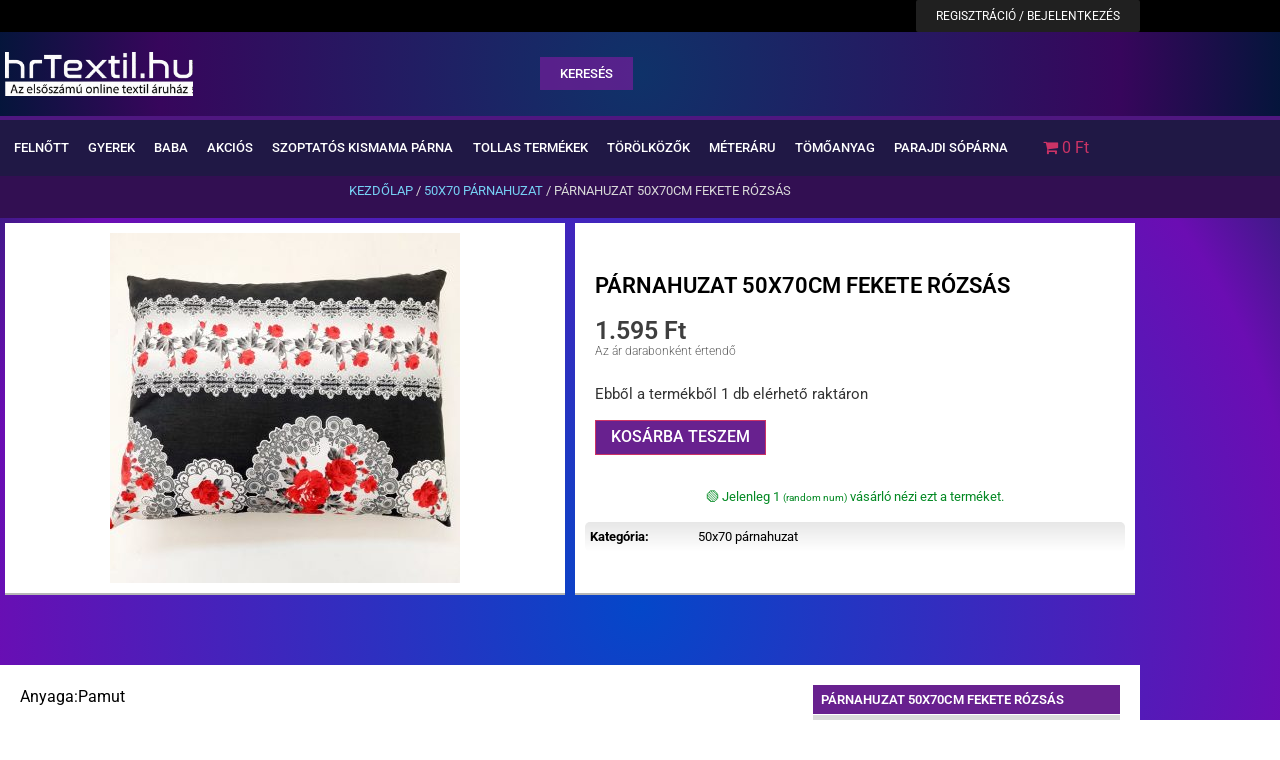

--- FILE ---
content_type: text/html; charset=UTF-8
request_url: https://hrtextil.hu/termek/parnahuzat-50x70cm-fekete-rozsas/
body_size: 41318
content:
<!doctype html><html dir="ltr" lang="hu" prefix="og: https://ogp.me/ns#"><head><script data-no-optimize="1">var litespeed_docref=sessionStorage.getItem("litespeed_docref");litespeed_docref&&(Object.defineProperty(document,"referrer",{get:function(){return litespeed_docref}}),sessionStorage.removeItem("litespeed_docref"));</script> <meta charset="UTF-8"><meta name="viewport" content="width=device-width, initial-scale=1"><link rel="profile" href="https://gmpg.org/xfn/11"><title>Párnahuzat 50x70cm fekete rózsás - HR Textil</title><meta name="description" content="Anyaga:Pamut Méret:50x70cm Cipzáras zárhatósággal készül. 40C-on mosható! Egyedi méretek elkészítésére is van lehetőség!" /><meta name="robots" content="max-image-preview:large" /><link rel="canonical" href="https://hrtextil.hu/termek/parnahuzat-50x70cm-fekete-rozsas/" /><meta name="generator" content="All in One SEO (AIOSEO) 4.9.1.1" /><meta property="og:locale" content="hu_HU" /><meta property="og:site_name" content="HR Textil - Az elsőszámú online textil áruház" /><meta property="og:type" content="article" /><meta property="og:title" content="Párnahuzat 50x70cm fekete rózsás - HR Textil" /><meta property="og:description" content="Anyaga:Pamut Méret:50x70cm Cipzáras zárhatósággal készül. 40C-on mosható! Egyedi méretek elkészítésére is van lehetőség!" /><meta property="og:url" content="https://hrtextil.hu/termek/parnahuzat-50x70cm-fekete-rozsas/" /><meta property="article:published_time" content="2021-12-26T13:48:00+00:00" /><meta property="article:modified_time" content="2024-03-20T11:59:21+00:00" /><meta property="article:author" content="admin" /><meta name="twitter:card" content="summary" /><meta name="twitter:title" content="Párnahuzat 50x70cm fekete rózsás - HR Textil" /><meta name="twitter:description" content="Anyaga:Pamut Méret:50x70cm Cipzáras zárhatósággal készül. 40C-on mosható! Egyedi méretek elkészítésére is van lehetőség!" /> <script type="application/ld+json" class="aioseo-schema">{"@context":"https:\/\/schema.org","@graph":[{"@type":"BreadcrumbList","@id":"https:\/\/hrtextil.hu\/termek\/parnahuzat-50x70cm-fekete-rozsas\/#breadcrumblist","itemListElement":[{"@type":"ListItem","@id":"https:\/\/hrtextil.hu#listItem","position":1,"name":"Home","item":"https:\/\/hrtextil.hu","nextItem":{"@type":"ListItem","@id":"https:\/\/hrtextil.hu\/termekek\/#listItem","name":"\u00dczlet"}},{"@type":"ListItem","@id":"https:\/\/hrtextil.hu\/termekek\/#listItem","position":2,"name":"\u00dczlet","item":"https:\/\/hrtextil.hu\/termekek\/","nextItem":{"@type":"ListItem","@id":"https:\/\/hrtextil.hu\/termekkategoria\/50x70-parnahuzat\/#listItem","name":"50x70 p\u00e1rnahuzat"},"previousItem":{"@type":"ListItem","@id":"https:\/\/hrtextil.hu#listItem","name":"Home"}},{"@type":"ListItem","@id":"https:\/\/hrtextil.hu\/termekkategoria\/50x70-parnahuzat\/#listItem","position":3,"name":"50x70 p\u00e1rnahuzat","item":"https:\/\/hrtextil.hu\/termekkategoria\/50x70-parnahuzat\/","nextItem":{"@type":"ListItem","@id":"https:\/\/hrtextil.hu\/termek\/parnahuzat-50x70cm-fekete-rozsas\/#listItem","name":"P\u00e1rnahuzat 50x70cm fekete r\u00f3zs\u00e1s"},"previousItem":{"@type":"ListItem","@id":"https:\/\/hrtextil.hu\/termekek\/#listItem","name":"\u00dczlet"}},{"@type":"ListItem","@id":"https:\/\/hrtextil.hu\/termek\/parnahuzat-50x70cm-fekete-rozsas\/#listItem","position":4,"name":"P\u00e1rnahuzat 50x70cm fekete r\u00f3zs\u00e1s","previousItem":{"@type":"ListItem","@id":"https:\/\/hrtextil.hu\/termekkategoria\/50x70-parnahuzat\/#listItem","name":"50x70 p\u00e1rnahuzat"}}]},{"@type":"ItemPage","@id":"https:\/\/hrtextil.hu\/termek\/parnahuzat-50x70cm-fekete-rozsas\/#itempage","url":"https:\/\/hrtextil.hu\/termek\/parnahuzat-50x70cm-fekete-rozsas\/","name":"P\u00e1rnahuzat 50x70cm fekete r\u00f3zs\u00e1s - HR Textil","description":"Anyaga:Pamut M\u00e9ret:50x70cm Cipz\u00e1ras z\u00e1rhat\u00f3s\u00e1ggal k\u00e9sz\u00fcl. 40C-on moshat\u00f3! Egyedi m\u00e9retek elk\u00e9sz\u00edt\u00e9s\u00e9re is van lehet\u0151s\u00e9g!","inLanguage":"hu-HU","isPartOf":{"@id":"https:\/\/hrtextil.hu\/#website"},"breadcrumb":{"@id":"https:\/\/hrtextil.hu\/termek\/parnahuzat-50x70cm-fekete-rozsas\/#breadcrumblist"},"image":{"@type":"ImageObject","url":"https:\/\/hrtextil.hu\/wp-content\/uploads\/2021\/12\/50frr.jpg","@id":"https:\/\/hrtextil.hu\/termek\/parnahuzat-50x70cm-fekete-rozsas\/#mainImage","width":720,"height":960},"primaryImageOfPage":{"@id":"https:\/\/hrtextil.hu\/termek\/parnahuzat-50x70cm-fekete-rozsas\/#mainImage"},"datePublished":"2021-12-26T15:48:00+02:00","dateModified":"2024-03-20T13:59:21+02:00"},{"@type":"Person","@id":"https:\/\/hrtextil.hu\/#person","name":"admin","image":{"@type":"ImageObject","@id":"https:\/\/hrtextil.hu\/termek\/parnahuzat-50x70cm-fekete-rozsas\/#personImage","url":"https:\/\/hrtextil.hu\/wp-content\/litespeed\/avatar\/2f89393a7b9b6f064c14bf1b4acdd14c.jpg?ver=1769557342","width":96,"height":96,"caption":"admin"},"sameAs":["admin"]},{"@type":"WebSite","@id":"https:\/\/hrtextil.hu\/#website","url":"https:\/\/hrtextil.hu\/","name":"HR Textil","description":"Az els\u0151sz\u00e1m\u00fa online textil \u00e1ruh\u00e1z","inLanguage":"hu-HU","publisher":{"@id":"https:\/\/hrtextil.hu\/#person"}}]}</script> <link rel='dns-prefetch' href='//www.google.com' /><link rel='dns-prefetch' href='//www.googletagmanager.com' /><link rel="alternate" title="oEmbed (JSON)" type="application/json+oembed" href="https://hrtextil.hu/wp-json/oembed/1.0/embed?url=https%3A%2F%2Fhrtextil.hu%2Ftermek%2Fparnahuzat-50x70cm-fekete-rozsas%2F" /><link rel="alternate" title="oEmbed (XML)" type="text/xml+oembed" href="https://hrtextil.hu/wp-json/oembed/1.0/embed?url=https%3A%2F%2Fhrtextil.hu%2Ftermek%2Fparnahuzat-50x70cm-fekete-rozsas%2F&#038;format=xml" /><style id='wp-img-auto-sizes-contain-inline-css'>img:is([sizes=auto i],[sizes^="auto," i]){contain-intrinsic-size:3000px 1500px}
/*# sourceURL=wp-img-auto-sizes-contain-inline-css */</style><link data-optimized="2" rel="stylesheet" href="https://hrtextil.hu/wp-content/litespeed/css/a4ced41679c8b9dd64da3841e59ceed1.css?ver=eda20" /><style id='xoo-aff-style-inline-css'>.xoo-aff-input-group .xoo-aff-input-icon{
	background-color:  #eee;
	color: #555;
	max-width: 40px;
	min-width: 40px;
	border-color: #cccccc;
	border-width: 1px;
	font-size: 14px;
}
.xoo-aff-group{
	margin-bottom: 30px;
}

.xoo-aff-group input[type="text"], .xoo-aff-group input[type="password"], .xoo-aff-group input[type="email"], .xoo-aff-group input[type="number"], .xoo-aff-group select, .xoo-aff-group select + .select2, .xoo-aff-group input[type="tel"], .xoo-aff-group input[type="file"]{
	background-color: #fff;
	color: #777;
	border-width: 1px;
	border-color: #cccccc;
	height: 50px;
}


.xoo-aff-group input[type="file"]{
	line-height: calc(50px - 13px);
}



.xoo-aff-group input[type="text"]::placeholder, .xoo-aff-group input[type="password"]::placeholder, .xoo-aff-group input[type="email"]::placeholder, .xoo-aff-group input[type="number"]::placeholder, .xoo-aff-group select::placeholder, .xoo-aff-group input[type="tel"]::placeholder, .xoo-aff-group .select2-selection__rendered, .xoo-aff-group .select2-container--default .select2-selection--single .select2-selection__rendered, .xoo-aff-group input[type="file"]::placeholder, .xoo-aff-group input::file-selector-button{
	color: #777;
}

.xoo-aff-group input[type="text"]:focus, .xoo-aff-group input[type="password"]:focus, .xoo-aff-group input[type="email"]:focus, .xoo-aff-group input[type="number"]:focus, .xoo-aff-group select:focus, .xoo-aff-group select + .select2:focus, .xoo-aff-group input[type="tel"]:focus, .xoo-aff-group input[type="file"]:focus{
	background-color: #ededed;
	color: #000;
}

[placeholder]:focus::-webkit-input-placeholder{
	color: #000!important;
}


.xoo-aff-input-icon + input[type="text"], .xoo-aff-input-icon + input[type="password"], .xoo-aff-input-icon + input[type="email"], .xoo-aff-input-icon + input[type="number"], .xoo-aff-input-icon + select, .xoo-aff-input-icon + select + .select2,  .xoo-aff-input-icon + input[type="tel"], .xoo-aff-input-icon + input[type="file"]{
	border-bottom-left-radius: 0;
	border-top-left-radius: 0;
}


/*# sourceURL=xoo-aff-style-inline-css */</style><style id='global-styles-inline-css'>:root{--wp--preset--aspect-ratio--square: 1;--wp--preset--aspect-ratio--4-3: 4/3;--wp--preset--aspect-ratio--3-4: 3/4;--wp--preset--aspect-ratio--3-2: 3/2;--wp--preset--aspect-ratio--2-3: 2/3;--wp--preset--aspect-ratio--16-9: 16/9;--wp--preset--aspect-ratio--9-16: 9/16;--wp--preset--color--black: #000000;--wp--preset--color--cyan-bluish-gray: #abb8c3;--wp--preset--color--white: #ffffff;--wp--preset--color--pale-pink: #f78da7;--wp--preset--color--vivid-red: #cf2e2e;--wp--preset--color--luminous-vivid-orange: #ff6900;--wp--preset--color--luminous-vivid-amber: #fcb900;--wp--preset--color--light-green-cyan: #7bdcb5;--wp--preset--color--vivid-green-cyan: #00d084;--wp--preset--color--pale-cyan-blue: #8ed1fc;--wp--preset--color--vivid-cyan-blue: #0693e3;--wp--preset--color--vivid-purple: #9b51e0;--wp--preset--gradient--vivid-cyan-blue-to-vivid-purple: linear-gradient(135deg,rgb(6,147,227) 0%,rgb(155,81,224) 100%);--wp--preset--gradient--light-green-cyan-to-vivid-green-cyan: linear-gradient(135deg,rgb(122,220,180) 0%,rgb(0,208,130) 100%);--wp--preset--gradient--luminous-vivid-amber-to-luminous-vivid-orange: linear-gradient(135deg,rgb(252,185,0) 0%,rgb(255,105,0) 100%);--wp--preset--gradient--luminous-vivid-orange-to-vivid-red: linear-gradient(135deg,rgb(255,105,0) 0%,rgb(207,46,46) 100%);--wp--preset--gradient--very-light-gray-to-cyan-bluish-gray: linear-gradient(135deg,rgb(238,238,238) 0%,rgb(169,184,195) 100%);--wp--preset--gradient--cool-to-warm-spectrum: linear-gradient(135deg,rgb(74,234,220) 0%,rgb(151,120,209) 20%,rgb(207,42,186) 40%,rgb(238,44,130) 60%,rgb(251,105,98) 80%,rgb(254,248,76) 100%);--wp--preset--gradient--blush-light-purple: linear-gradient(135deg,rgb(255,206,236) 0%,rgb(152,150,240) 100%);--wp--preset--gradient--blush-bordeaux: linear-gradient(135deg,rgb(254,205,165) 0%,rgb(254,45,45) 50%,rgb(107,0,62) 100%);--wp--preset--gradient--luminous-dusk: linear-gradient(135deg,rgb(255,203,112) 0%,rgb(199,81,192) 50%,rgb(65,88,208) 100%);--wp--preset--gradient--pale-ocean: linear-gradient(135deg,rgb(255,245,203) 0%,rgb(182,227,212) 50%,rgb(51,167,181) 100%);--wp--preset--gradient--electric-grass: linear-gradient(135deg,rgb(202,248,128) 0%,rgb(113,206,126) 100%);--wp--preset--gradient--midnight: linear-gradient(135deg,rgb(2,3,129) 0%,rgb(40,116,252) 100%);--wp--preset--font-size--small: 13px;--wp--preset--font-size--medium: 20px;--wp--preset--font-size--large: 36px;--wp--preset--font-size--x-large: 42px;--wp--preset--spacing--20: 0.44rem;--wp--preset--spacing--30: 0.67rem;--wp--preset--spacing--40: 1rem;--wp--preset--spacing--50: 1.5rem;--wp--preset--spacing--60: 2.25rem;--wp--preset--spacing--70: 3.38rem;--wp--preset--spacing--80: 5.06rem;--wp--preset--shadow--natural: 6px 6px 9px rgba(0, 0, 0, 0.2);--wp--preset--shadow--deep: 12px 12px 50px rgba(0, 0, 0, 0.4);--wp--preset--shadow--sharp: 6px 6px 0px rgba(0, 0, 0, 0.2);--wp--preset--shadow--outlined: 6px 6px 0px -3px rgb(255, 255, 255), 6px 6px rgb(0, 0, 0);--wp--preset--shadow--crisp: 6px 6px 0px rgb(0, 0, 0);}:root { --wp--style--global--content-size: 800px;--wp--style--global--wide-size: 1200px; }:where(body) { margin: 0; }.wp-site-blocks > .alignleft { float: left; margin-right: 2em; }.wp-site-blocks > .alignright { float: right; margin-left: 2em; }.wp-site-blocks > .aligncenter { justify-content: center; margin-left: auto; margin-right: auto; }:where(.wp-site-blocks) > * { margin-block-start: 24px; margin-block-end: 0; }:where(.wp-site-blocks) > :first-child { margin-block-start: 0; }:where(.wp-site-blocks) > :last-child { margin-block-end: 0; }:root { --wp--style--block-gap: 24px; }:root :where(.is-layout-flow) > :first-child{margin-block-start: 0;}:root :where(.is-layout-flow) > :last-child{margin-block-end: 0;}:root :where(.is-layout-flow) > *{margin-block-start: 24px;margin-block-end: 0;}:root :where(.is-layout-constrained) > :first-child{margin-block-start: 0;}:root :where(.is-layout-constrained) > :last-child{margin-block-end: 0;}:root :where(.is-layout-constrained) > *{margin-block-start: 24px;margin-block-end: 0;}:root :where(.is-layout-flex){gap: 24px;}:root :where(.is-layout-grid){gap: 24px;}.is-layout-flow > .alignleft{float: left;margin-inline-start: 0;margin-inline-end: 2em;}.is-layout-flow > .alignright{float: right;margin-inline-start: 2em;margin-inline-end: 0;}.is-layout-flow > .aligncenter{margin-left: auto !important;margin-right: auto !important;}.is-layout-constrained > .alignleft{float: left;margin-inline-start: 0;margin-inline-end: 2em;}.is-layout-constrained > .alignright{float: right;margin-inline-start: 2em;margin-inline-end: 0;}.is-layout-constrained > .aligncenter{margin-left: auto !important;margin-right: auto !important;}.is-layout-constrained > :where(:not(.alignleft):not(.alignright):not(.alignfull)){max-width: var(--wp--style--global--content-size);margin-left: auto !important;margin-right: auto !important;}.is-layout-constrained > .alignwide{max-width: var(--wp--style--global--wide-size);}body .is-layout-flex{display: flex;}.is-layout-flex{flex-wrap: wrap;align-items: center;}.is-layout-flex > :is(*, div){margin: 0;}body .is-layout-grid{display: grid;}.is-layout-grid > :is(*, div){margin: 0;}body{padding-top: 0px;padding-right: 0px;padding-bottom: 0px;padding-left: 0px;}a:where(:not(.wp-element-button)){text-decoration: underline;}:root :where(.wp-element-button, .wp-block-button__link){background-color: #32373c;border-width: 0;color: #fff;font-family: inherit;font-size: inherit;font-style: inherit;font-weight: inherit;letter-spacing: inherit;line-height: inherit;padding-top: calc(0.667em + 2px);padding-right: calc(1.333em + 2px);padding-bottom: calc(0.667em + 2px);padding-left: calc(1.333em + 2px);text-decoration: none;text-transform: inherit;}.has-black-color{color: var(--wp--preset--color--black) !important;}.has-cyan-bluish-gray-color{color: var(--wp--preset--color--cyan-bluish-gray) !important;}.has-white-color{color: var(--wp--preset--color--white) !important;}.has-pale-pink-color{color: var(--wp--preset--color--pale-pink) !important;}.has-vivid-red-color{color: var(--wp--preset--color--vivid-red) !important;}.has-luminous-vivid-orange-color{color: var(--wp--preset--color--luminous-vivid-orange) !important;}.has-luminous-vivid-amber-color{color: var(--wp--preset--color--luminous-vivid-amber) !important;}.has-light-green-cyan-color{color: var(--wp--preset--color--light-green-cyan) !important;}.has-vivid-green-cyan-color{color: var(--wp--preset--color--vivid-green-cyan) !important;}.has-pale-cyan-blue-color{color: var(--wp--preset--color--pale-cyan-blue) !important;}.has-vivid-cyan-blue-color{color: var(--wp--preset--color--vivid-cyan-blue) !important;}.has-vivid-purple-color{color: var(--wp--preset--color--vivid-purple) !important;}.has-black-background-color{background-color: var(--wp--preset--color--black) !important;}.has-cyan-bluish-gray-background-color{background-color: var(--wp--preset--color--cyan-bluish-gray) !important;}.has-white-background-color{background-color: var(--wp--preset--color--white) !important;}.has-pale-pink-background-color{background-color: var(--wp--preset--color--pale-pink) !important;}.has-vivid-red-background-color{background-color: var(--wp--preset--color--vivid-red) !important;}.has-luminous-vivid-orange-background-color{background-color: var(--wp--preset--color--luminous-vivid-orange) !important;}.has-luminous-vivid-amber-background-color{background-color: var(--wp--preset--color--luminous-vivid-amber) !important;}.has-light-green-cyan-background-color{background-color: var(--wp--preset--color--light-green-cyan) !important;}.has-vivid-green-cyan-background-color{background-color: var(--wp--preset--color--vivid-green-cyan) !important;}.has-pale-cyan-blue-background-color{background-color: var(--wp--preset--color--pale-cyan-blue) !important;}.has-vivid-cyan-blue-background-color{background-color: var(--wp--preset--color--vivid-cyan-blue) !important;}.has-vivid-purple-background-color{background-color: var(--wp--preset--color--vivid-purple) !important;}.has-black-border-color{border-color: var(--wp--preset--color--black) !important;}.has-cyan-bluish-gray-border-color{border-color: var(--wp--preset--color--cyan-bluish-gray) !important;}.has-white-border-color{border-color: var(--wp--preset--color--white) !important;}.has-pale-pink-border-color{border-color: var(--wp--preset--color--pale-pink) !important;}.has-vivid-red-border-color{border-color: var(--wp--preset--color--vivid-red) !important;}.has-luminous-vivid-orange-border-color{border-color: var(--wp--preset--color--luminous-vivid-orange) !important;}.has-luminous-vivid-amber-border-color{border-color: var(--wp--preset--color--luminous-vivid-amber) !important;}.has-light-green-cyan-border-color{border-color: var(--wp--preset--color--light-green-cyan) !important;}.has-vivid-green-cyan-border-color{border-color: var(--wp--preset--color--vivid-green-cyan) !important;}.has-pale-cyan-blue-border-color{border-color: var(--wp--preset--color--pale-cyan-blue) !important;}.has-vivid-cyan-blue-border-color{border-color: var(--wp--preset--color--vivid-cyan-blue) !important;}.has-vivid-purple-border-color{border-color: var(--wp--preset--color--vivid-purple) !important;}.has-vivid-cyan-blue-to-vivid-purple-gradient-background{background: var(--wp--preset--gradient--vivid-cyan-blue-to-vivid-purple) !important;}.has-light-green-cyan-to-vivid-green-cyan-gradient-background{background: var(--wp--preset--gradient--light-green-cyan-to-vivid-green-cyan) !important;}.has-luminous-vivid-amber-to-luminous-vivid-orange-gradient-background{background: var(--wp--preset--gradient--luminous-vivid-amber-to-luminous-vivid-orange) !important;}.has-luminous-vivid-orange-to-vivid-red-gradient-background{background: var(--wp--preset--gradient--luminous-vivid-orange-to-vivid-red) !important;}.has-very-light-gray-to-cyan-bluish-gray-gradient-background{background: var(--wp--preset--gradient--very-light-gray-to-cyan-bluish-gray) !important;}.has-cool-to-warm-spectrum-gradient-background{background: var(--wp--preset--gradient--cool-to-warm-spectrum) !important;}.has-blush-light-purple-gradient-background{background: var(--wp--preset--gradient--blush-light-purple) !important;}.has-blush-bordeaux-gradient-background{background: var(--wp--preset--gradient--blush-bordeaux) !important;}.has-luminous-dusk-gradient-background{background: var(--wp--preset--gradient--luminous-dusk) !important;}.has-pale-ocean-gradient-background{background: var(--wp--preset--gradient--pale-ocean) !important;}.has-electric-grass-gradient-background{background: var(--wp--preset--gradient--electric-grass) !important;}.has-midnight-gradient-background{background: var(--wp--preset--gradient--midnight) !important;}.has-small-font-size{font-size: var(--wp--preset--font-size--small) !important;}.has-medium-font-size{font-size: var(--wp--preset--font-size--medium) !important;}.has-large-font-size{font-size: var(--wp--preset--font-size--large) !important;}.has-x-large-font-size{font-size: var(--wp--preset--font-size--x-large) !important;}
:root :where(.wp-block-pullquote){font-size: 1.5em;line-height: 1.6;}
/*# sourceURL=global-styles-inline-css */</style><style id='wpmenucart-icons-inline-css'>@font-face{font-family:WPMenuCart;src:url(https://hrtextil.hu/wp-content/plugins/woocommerce-menu-bar-cart/assets/fonts/WPMenuCart.eot);src:url(https://hrtextil.hu/wp-content/plugins/woocommerce-menu-bar-cart/assets/fonts/WPMenuCart.eot?#iefix) format('embedded-opentype'),url(https://hrtextil.hu/wp-content/plugins/woocommerce-menu-bar-cart/assets/fonts/WPMenuCart.woff2) format('woff2'),url(https://hrtextil.hu/wp-content/plugins/woocommerce-menu-bar-cart/assets/fonts/WPMenuCart.woff) format('woff'),url(https://hrtextil.hu/wp-content/plugins/woocommerce-menu-bar-cart/assets/fonts/WPMenuCart.ttf) format('truetype'),url(https://hrtextil.hu/wp-content/plugins/woocommerce-menu-bar-cart/assets/fonts/WPMenuCart.svg#WPMenuCart) format('svg');font-weight:400;font-style:normal;font-display:swap}
/*# sourceURL=wpmenucart-icons-inline-css */</style><style id='woocommerce-inline-inline-css'>.woocommerce form .form-row .required { visibility: visible; }
/*# sourceURL=woocommerce-inline-inline-css */</style><style id='xoo-el-style-inline-css'>.xoo-el-form-container button.btn.button.xoo-el-action-btn{
		background-color: #000000;
		color: #ffffff;
		font-weight: 600;
		font-size: 15px;
		height: 40px;
	}

.xoo-el-container:not(.xoo-el-style-slider) .xoo-el-inmodal{
	max-width: 800px;
	max-height: 650px;
}

.xoo-el-style-slider .xoo-el-modal{
	transform: translateX(800px);
	max-width: 800px;
}

	.xoo-el-sidebar{
		background-image: url(https://hrtextil.hu/wp-content/plugins/easy-login-woocommerce/assets/images/popup-sidebar.jpg);
		min-width: 40%;
	}

.xoo-el-main, .xoo-el-main a , .xoo-el-main label{
	color: #000000;
}
.xoo-el-srcont{
	background-color: #ffffff;
}
.xoo-el-form-container ul.xoo-el-tabs li.xoo-el-active {
	background-color: #000000;
	color: #ffffff;
}
.xoo-el-form-container ul.xoo-el-tabs li{
	background-color: #eeeeee;
	color: #000000;
	font-size: 16px;
	padding: 12px 20px;
}
.xoo-el-main{
	padding: 40px 30px;
}

.xoo-el-form-container button.xoo-el-action-btn:not(.button){
    font-weight: 600;
    font-size: 15px;
}



	.xoo-el-modal:before {
		vertical-align: middle;
	}

	.xoo-el-style-slider .xoo-el-srcont {
		justify-content: center;
	}

	.xoo-el-style-slider .xoo-el-main{
		padding-top: 10px;
		padding-bottom: 10px; 
	}





.xoo-el-popup-active .xoo-el-opac{
    opacity: 0.7;
    background-color: #000000;
}





/*# sourceURL=xoo-el-style-inline-css */</style><style id='jet-woo-builder-inline-css'>@font-face {
				font-family: "WooCommerce";
				font-weight: normal;
				font-style: normal;
				src: url("https://hrtextil.hu/wp-content/plugins/woocommerce/assets/fonts/WooCommerce.eot");
				src: url("https://hrtextil.hu/wp-content/plugins/woocommerce/assets/fonts/WooCommerce.eot?#iefix") format("embedded-opentype"),
					 url("https://hrtextil.hu/wp-content/plugins/woocommerce/assets/fonts/WooCommerce.woff") format("woff"),
					 url("https://hrtextil.hu/wp-content/plugins/woocommerce/assets/fonts/WooCommerce.ttf") format("truetype"),
					 url("https://hrtextil.hu/wp-content/plugins/woocommerce/assets/fonts/WooCommerce.svg#WooCommerce") format("svg");
			}
/*# sourceURL=jet-woo-builder-inline-css */</style> <script type="litespeed/javascript" data-src="https://hrtextil.hu/wp-includes/js/jquery/jquery.min.js" id="jquery-core-js"></script> <script type="litespeed/javascript" data-src="https://hrtextil.hu/wp-includes/js/jquery/jquery-migrate.min.js" id="jquery-migrate-js"></script> <script id="jquery-js-after" type="litespeed/javascript">if(typeof(window.wpfReadyList)=="undefined"){var v=jQuery.fn.jquery;if(v&&parseInt(v)>=3&&window.self===window.top){var readyList=[];window.originalReadyMethod=jQuery.fn.ready;jQuery.fn.ready=function(){if(arguments.length&&arguments.length>0&&typeof arguments[0]==="function"){readyList.push({"c":this,"a":arguments})}
return window.originalReadyMethod.apply(this,arguments)};window.wpfReadyList=readyList}}</script> <script id="xtfw-inline-js-after" type="litespeed/javascript">window.XT=(typeof window.XT!=="undefined")?window.XT:{};XT.isTouchDevice=function(){return("ontouchstart" in document.documentElement)};(function($){if(XT.isTouchDevice()){$("html").addClass("xtfw-touchevents")}else{$("html").addClass("xtfw-no-touchevents")}})(jQuery)</script> <script type="litespeed/javascript" data-src="https://hrtextil.hu/wp-content/plugins/woo-floating-cart-lite/xt-framework/assets/js/jquery.ajaxqueue-min.js" id="xt-jquery-ajaxqueue-js"></script> <script src="https://hrtextil.hu/wp-content/plugins/woocommerce/assets/js/jquery-blockui/jquery.blockUI.min.js" id="wc-jquery-blockui-js" data-wp-strategy="defer"></script> <script id="wc-add-to-cart-js-extra" type="litespeed/javascript">var wc_add_to_cart_params={"ajax_url":"/wp-admin/admin-ajax.php","wc_ajax_url":"/?wc-ajax=%%endpoint%%","i18n_view_cart":"Kos\u00e1r","cart_url":"https://hrtextil.hu/kosar/","is_cart":"","cart_redirect_after_add":"no"}</script> <script id="xt_framework_add-to-cart-js-extra" type="litespeed/javascript">var XT_ATC={"customizerConfigId":"xt_framework_add-to-cart","ajaxUrl":"https://hrtextil.hu/?wc-ajax=%%endpoint%%","ajaxAddToCart":"1","ajaxSinglePageAddToCart":"1","singleRefreshFragments":"","singleScrollToNotice":"1","singleScrollToNoticeTimeout":"","isProductPage":"1","overrideSpinner":"","spinnerIcon":"","checkmarkIcon":"","redirectionEnabled":"","redirectionTo":"https://hrtextil.hu/kosar/"}</script> <script id="zxcvbn-async-js-extra" type="litespeed/javascript">var _zxcvbnSettings={"src":"https://hrtextil.hu/wp-includes/js/zxcvbn.min.js"}</script> <script id="xoo-aff-js-js-extra" type="litespeed/javascript">var xoo_aff_localize={"adminurl":"https://hrtextil.hu/wp-admin/admin-ajax.php","password_strength":{"min_password_strength":3,"i18n_password_error":"K\u00e9rj\u00fck, adj meg egy er\u0151sebb jelsz\u00f3t","i18n_password_hint":"Tan\u00e1cs: A jelsz\u00f3 legal\u00e1bb 12 karakter hossz\u00fas\u00e1g\u00fa legyen. A nehezebb kital\u00e1lhat\u00f3s\u00e1g \u00e9rdek\u00e9ben tartalmazzon kis \u00e9s nagy bet\u0171ket, sz\u00e1mokat \u00e9s k\u00fcl\u00f6nf\u00e9le k\u00fcl\u00f6nleges karaktereket, mint pl.:  ! &quot; ? $ % ^ &amp; )."}}</script> <script src="https://hrtextil.hu/wp-content/plugins/woocommerce/assets/js/zoom/jquery.zoom.min.js" id="wc-zoom-js" defer data-wp-strategy="defer"></script> <script src="https://hrtextil.hu/wp-content/plugins/woocommerce/assets/js/flexslider/jquery.flexslider.min.js" id="wc-flexslider-js" defer data-wp-strategy="defer"></script> <script id="wc-single-product-js-extra" type="litespeed/javascript">var wc_single_product_params={"i18n_required_rating_text":"K\u00e9rlek, v\u00e1lassz egy \u00e9rt\u00e9kel\u00e9st","i18n_rating_options":["1 / 5 csillag","2 / 5 csillag","3 / 5 csillag","4 / 5 csillag","5 / 5 csillag"],"i18n_product_gallery_trigger_text":"View full-screen image gallery","review_rating_required":"yes","flexslider":{"rtl":!1,"animation":"slide","smoothHeight":!0,"directionNav":!1,"controlNav":"thumbnails","slideshow":!1,"animationSpeed":500,"animationLoop":!1,"allowOneSlide":!1},"zoom_enabled":"1","zoom_options":[],"photoswipe_enabled":"1","photoswipe_options":{"shareEl":!1,"closeOnScroll":!1,"history":!1,"hideAnimationDuration":0,"showAnimationDuration":0},"flexslider_enabled":"1"}</script> <script id="woocommerce-js-extra" type="litespeed/javascript">var woocommerce_params={"ajax_url":"/wp-admin/admin-ajax.php","wc_ajax_url":"/?wc-ajax=%%endpoint%%","i18n_password_show":"Jelsz\u00f3 megjelen\u00edt\u00e9se","i18n_password_hide":"Jelsz\u00f3 elrejt\u00e9se"}</script> <script id="woo-conditional-payments-js-js-extra" type="litespeed/javascript">var conditional_payments_settings={"name_address_fields":[],"disable_payment_method_trigger":""}</script> <script src="https://www.google.com/recaptcha/api.js?onload=xooElRecaptchaCallback&amp;render=explicit%22&amp;ver=1.2.8" id="xoo-sel-recaptcha-js" defer data-wp-strategy="defer"></script> <script id="xoo-sel-js-js-extra" type="litespeed/javascript">var xoo_sel_localize={"adminurl":"https://hrtextil.hu/wp-admin/admin-ajax.php","grForms":["","login","register","lostPassword","single"],"recaptchaBy":"google","recaptcha":{"grVersion":"v2","sitekey":"6LeMKwUrAAAAADtRq77Kwnxo8flsk7L69nofXsIs"}}</script> <script id="pmw-js-extra" type="litespeed/javascript">var pmw={"ajax_url":"https://hrtextil.hu/wp-admin/admin-ajax.php","root":"https://hrtextil.hu/wp-json/","nonce_wp_rest":"54aaadd335","nonce_ajax":"815173ab8a"}</script> <script type="litespeed/javascript" data-src="https://hrtextil.hu/wp-content/plugins/woocommerce-google-adwords-conversion-tracking-tag/js/public/free/pmw-public.p1.min.js" id="pmw-js"></script> <link rel="https://api.w.org/" href="https://hrtextil.hu/wp-json/" /><link rel="alternate" title="JSON" type="application/json" href="https://hrtextil.hu/wp-json/wp/v2/product/151439" /><link rel="EditURI" type="application/rsd+xml" title="RSD" href="https://hrtextil.hu/xmlrpc.php?rsd" /><link rel='shortlink' href='https://hrtextil.hu/?p=151439' /><meta name="generator" content="Site Kit by Google 1.171.0" /><style>.cmplz-hidden {
					display: none !important;
				}</style><style>.dgwt-wcas-ico-magnifier,.dgwt-wcas-ico-magnifier-handler{max-width:20px}.dgwt-wcas-search-wrapp{max-width:600px}</style><noscript><style>.woocommerce-product-gallery{ opacity: 1 !important; }</style></noscript><meta name="generator" content="Elementor 3.34.3; features: additional_custom_breakpoints; settings: css_print_method-external, google_font-enabled, font_display-auto"> <script type="litespeed/javascript">window.pmwDataLayer=window.pmwDataLayer||{};window.pmwDataLayer=Object.assign(window.pmwDataLayer,{"cart":{},"cart_item_keys":{},"version":{"number":"1.55.0","pro":!1,"eligible_for_updates":!1,"distro":"fms","beta":!1,"show":!0},"pixels":{"google":{"linker":{"settings":null},"user_id":!1,"ads":{"conversion_ids":{"AW-458120725":"SHhRCNzz_O8BEJW8udoB"},"dynamic_remarketing":{"status":!0,"id_type":"post_id","send_events_with_parent_ids":!0},"google_business_vertical":"retail","phone_conversion_number":"","phone_conversion_label":""},"tag_id":"AW-458120725","tag_id_suppressed":[],"tag_gateway":{"measurement_path":""},"tcf_support":!1,"consent_mode":{"is_active":!1,"wait_for_update":500,"ads_data_redaction":!1,"url_passthrough":!0}}},"shop":{"list_name":"Product | Párnahuzat 50x70cm fekete rózsás","list_id":"product_parnahuzat-50x70cm-fekete-rozsas","page_type":"product","product_type":"simple","currency":"HUF","selectors":{"addToCart":[],"beginCheckout":[]},"order_duplication_prevention":!0,"view_item_list_trigger":{"test_mode":!1,"background_color":"green","opacity":0.5,"repeat":!0,"timeout":1000,"threshold":0.8000000000000000444089209850062616169452667236328125},"variations_output":!0,"session_active":!1},"page":{"id":151439,"title":"Párnahuzat 50x70cm fekete rózsás","type":"product","categories":[],"parent":{"id":0,"title":"Párnahuzat 50x70cm fekete rózsás","type":"product","categories":[]}},"general":{"user_logged_in":!1,"scroll_tracking_thresholds":[],"page_id":151439,"exclude_domains":[],"server_2_server":{"active":!1,"user_agent_exclude_patterns":[],"ip_exclude_list":[],"pageview_event_s2s":{"is_active":!1,"pixels":[]}},"consent_management":{"explicit_consent":!1},"lazy_load_pmw":!1,"chunk_base_path":"https://hrtextil.hu/wp-content/plugins/woocommerce-google-adwords-conversion-tracking-tag/js/public/free/","modules":{"load_deprecated_functions":!0}}})</script> <meta name="pm-dataLayer-meta" content="151439" class="pmwProductId"
data-id="151439"> <script type="litespeed/javascript">(window.pmwDataLayer=window.pmwDataLayer||{}).products=window.pmwDataLayer.products||{};window.pmwDataLayer.products[151439]={"id":"151439","sku":"","price":1595,"brand":"","quantity":1,"dyn_r_ids":{"post_id":"151439","sku":151439,"gpf":"woocommerce_gpf_151439","gla":"gla_151439"},"is_variable":!1,"type":"simple","name":"Párnahuzat 50x70cm fekete rózsás","category":["50x70 párnahuzat"],"is_variation":!1}</script> <style>.e-con.e-parent:nth-of-type(n+4):not(.e-lazyloaded):not(.e-no-lazyload),
				.e-con.e-parent:nth-of-type(n+4):not(.e-lazyloaded):not(.e-no-lazyload) * {
					background-image: none !important;
				}
				@media screen and (max-height: 1024px) {
					.e-con.e-parent:nth-of-type(n+3):not(.e-lazyloaded):not(.e-no-lazyload),
					.e-con.e-parent:nth-of-type(n+3):not(.e-lazyloaded):not(.e-no-lazyload) * {
						background-image: none !important;
					}
				}
				@media screen and (max-height: 640px) {
					.e-con.e-parent:nth-of-type(n+2):not(.e-lazyloaded):not(.e-no-lazyload),
					.e-con.e-parent:nth-of-type(n+2):not(.e-lazyloaded):not(.e-no-lazyload) * {
						background-image: none !important;
					}
				}</style><style>.qib-container input[type='number']:not(#qib_id):not(#qib_id){-moz-appearance:textfield;}.qib-container input[type='number']:not(#qib_id):not(#qib_id)::-webkit-outer-spin-button,.qib-container input[type='number']:not(#qib_id):not(#qib_id)::-webkit-inner-spin-button{-webkit-appearance:none;display:none;margin:0;}form.cart button[type='submit']:not(#qib_id):not(#qib_id),form.cart .qib-container + div:not(#qib_id):not(#qib_id){display:inline-block;margin:0;padding-top:0;padding-bottom:0;float:none;vertical-align:top;text-align:center;}form.cart button[type='submit']:not(#qib_id):not(#qib_id):not(_){line-height:1;}form.cart button[type='submit']:not(#qib_id):not(#qib_id):not(_):not(_){height:35px;text-align:center;}form.cart .qib-container + button[type='submit']:not(#qib_id):not(#qib_id),form.cart .qib-container + div:not(#qib_id):not(#qib_id):not(_){margin-left:1em;}form.cart button[type='submit']:focus:not(#qib_id):not(#qib_id){outline-width:2px;outline-offset:-2px;outline-style:solid;}.qib-container div.quantity:not(#qib_id):not(#qib_id) {float:none;line-height:1;display:inline-block;margin:0;padding:0;border:none;border-radius:0;width:auto;min-height:initial;min-width:initial;max-height:initial;max-width:initial;}.qib-button:not(#qib_id):not(#qib_id){line-height:1;display:inline-block;margin:0;padding:0;box-sizing:border-box;height:35px;width:25px;color:white;background:orange;border-color:#da7f1a;min-height:initial;min-width:initial;max-height:initial;max-width:initial;vertical-align:middle;font-size:16px;letter-spacing:0;border-style:solid;border-width:1px;transition:none;border-radius:4px;}.qib-button:focus:not(#qib_id):not(#qib_id) {border:2px #da731f solid;outline:none;}.qib-button:hover:not(#qib_id):not(#qib_id) {background:#f38226;}.qib-container .quantity input.qty:not(#qib_id):not(#qib_id){line-height:1;background:none;text-align:center;vertical-align:middle;margin:0;padding:0;box-sizing:border-box;height:35px;width:40px;min-height:initial;min-width:initial;max-height:initial;max-width:initial;box-shadow:none;font-size:15px;border-style:solid;border-color:#da7f1a;border-width:1px;border-radius:4px;}.qib-container .quantity input.qty:focus:not(#qib_id):not(#qib_id) {border-color:#da7f1a;outline:none;border-width:2px;border-style:solid;}.woocommerce table.cart td.product-quantity:not(#qib_id):not(#qib_id){white-space:nowrap;}@media (min-width:768px){.woocommerce table.cart td.product-quantity:not(#qib_id):not(#qib_id){text-align:center;}}.woocommerce table.cart:not(#qib_id):not(#qib_id){table-layout:auto;}.qib-container > *:not(:last-child):not(#qib_id):not(#qib_id){margin-right:5px!important;}.qib-container:not(#qib_id):not(#qib_id) {display:inline-flex;}.woocommerce-grouped-product-list-item__quantity:not(#qib_id):not(#qib_id){margin:0;padding-left:0;padding-right:0;text-align:left;}.woocommerce-grouped-product-list-item__quantity .qib-container:not(#qib_id):not(#qib_id){display:flex;}.quantity .minus:not(#qib_id):not(#qib_id),.quantity .plus:not(#qib_id):not(#qib_id),.quantity > a:not(#qib_id):not(#qib_id){display:none;}.products.oceanwp-row .qib-container:not(#qib_id):not(#qib_id){margin-bottom:8px;}</style> <script type="litespeed/javascript">(function(w,d,s,l,i){w[l]=w[l]||[];w[l].push({'gtm.start':new Date().getTime(),event:'gtm.js'});var f=d.getElementsByTagName(s)[0],j=d.createElement(s),dl=l!='dataLayer'?'&l='+l:'';j.async=!0;j.src='https://www.googletagmanager.com/gtm.js?id='+i+dl;f.parentNode.insertBefore(j,f)})(window,document,'script','dataLayer','GTM-5RLBFWP')</script> <link rel="icon" href="https://hrtextil.hu/wp-content/uploads/2021/09/favicon-64x64.png" sizes="32x32" /><link rel="icon" href="https://hrtextil.hu/wp-content/uploads/2021/09/favicon-300x300.png" sizes="192x192" /><link rel="apple-touch-icon" href="https://hrtextil.hu/wp-content/uploads/2021/09/favicon-300x300.png" /><meta name="msapplication-TileImage" content="https://hrtextil.hu/wp-content/uploads/2021/09/favicon-300x300.png" /><style id="wp-custom-css">.xt_woofc-footer-label {font-size:0%;}
.xt_woofc-footer-label:before {content:'Fizetés';font-size: 20px!important;}

.xt_woofc-title {font-size:0px;}
.xt_woofc-title:before {content:'Kosár';font-size:20px;}
.xt_woofc-delete-item {font-size:0px!important;}
.xt_woofc-delete-item:before {content:'Eltávolít';font-size:14px;}</style><style id="xirki-inline-styles">:root{--xt-woofc-spinner-overlay-color:rgba(255,255,255,0.5);--xt-woofc-accent-color:#55268c;--xt-woofc-success-color:#4b9b12;--xt-woofc-overlay-color:rgba(0,0,0,.5);--xt-woofc-notice-font-size:13px;}@media screen and (min-width: 783px){:root{--xt-woofc-hoffset:20px;--xt-woofc-voffset:45px;--xt-woofc-zindex:90198;}}@media screen and (max-width: 782px){:root{--xt-woofc-hoffset:20px;--xt-woofc-voffset:20px;--xt-woofc-zindex:90200;}}@media screen and (max-width: 480px){:root{--xt-woofc-hoffset:7px;--xt-woofc-voffset:6px;--xt-woofc-zindex:90200;}}</style></head><body data-cmplz=1 class="wp-singular product-template-default single single-product postid-151439 wp-embed-responsive wp-theme-hello-elementor theme-hello-elementor woocommerce woocommerce-page woocommerce-no-js xt_woofc-is-light hello-elementor-default elementor-default elementor-template-full-width elementor-kit-10 elementor-page-14947">
<noscript>
<iframe data-lazyloaded="1" src="about:blank" data-litespeed-src="https://www.googletagmanager.com/ns.html?id=GTM-5RLBFWP" height="0" width="0" style="display:none;visibility:hidden"></iframe>
</noscript>
<a class="skip-link screen-reader-text" href="#content">Ugrás a tartalomhoz</a><div data-elementor-type="header" data-elementor-id="14905" class="elementor elementor-14905 elementor-location-header" data-elementor-post-type="elementor_library"><section class="elementor-section elementor-top-section elementor-element elementor-element-50f024e elementor-section-content-middle jedv-enabled--yes elementor-section-boxed elementor-section-height-default elementor-section-height-default" data-id="50f024e" data-element_type="section" data-settings="{&quot;background_background&quot;:&quot;classic&quot;}"><div class="elementor-container elementor-column-gap-no"><div class="elementor-column elementor-col-100 elementor-top-column elementor-element elementor-element-9e98eeb" data-id="9e98eeb" data-element_type="column"><div class="elementor-widget-wrap elementor-element-populated"><div class="elementor-element elementor-element-8e6d580 elementor-align-right elementor-mobile-align-justify elementor-widget elementor-widget-button" data-id="8e6d580" data-element_type="widget" data-widget_type="button.default"><div class="elementor-widget-container"><div class="elementor-button-wrapper">
<a class="elementor-button elementor-button-link elementor-size-xs" href="https://hrtextil.hu/regisztracio-bejelentkezes/">
<span class="elementor-button-content-wrapper">
<span class="elementor-button-text">Regisztráció / bejelentkezés</span>
</span>
</a></div></div></div></div></div></div></section><section class="elementor-section elementor-top-section elementor-element elementor-element-e64211c head elementor-section-boxed elementor-section-height-default elementor-section-height-default" data-id="e64211c" data-element_type="section" id="head"><div class="elementor-background-overlay"></div><div class="elementor-container elementor-column-gap-no"><div class="elementor-column elementor-col-100 elementor-top-column elementor-element elementor-element-b7ec7d6" data-id="b7ec7d6" data-element_type="column"><div class="elementor-widget-wrap elementor-element-populated"><section class="elementor-section elementor-inner-section elementor-element elementor-element-15408af elementor-section-content-middle elementor-section-boxed elementor-section-height-default elementor-section-height-default" data-id="15408af" data-element_type="section"><div class="elementor-container elementor-column-gap-narrow"><div class="elementor-column elementor-col-33 elementor-inner-column elementor-element elementor-element-8b12a2e" data-id="8b12a2e" data-element_type="column"><div class="elementor-widget-wrap elementor-element-populated"><div class="elementor-element elementor-element-33fff16 elementor-widget elementor-widget-image" data-id="33fff16" data-element_type="widget" data-widget_type="image.default"><div class="elementor-widget-container">
<a href="https://hrtextil.hu">
<img data-lazyloaded="1" src="[data-uri]" width="300" height="70" data-src="https://hrtextil.hu/wp-content/uploads/2020/12/logo_feher-768x180-1.webp" class="attachment-large size-large wp-image-155993" alt="" data-srcset="https://hrtextil.hu/wp-content/uploads/2020/12/logo_feher-768x180-1.webp 300w, https://hrtextil.hu/wp-content/uploads/2020/12/logo_feher-768x180-1-64x15.webp 64w" data-sizes="(max-width: 300px) 100vw, 300px" />								</a></div></div></div></div><div class="elementor-column elementor-col-33 elementor-inner-column elementor-element elementor-element-edb41bc" data-id="edb41bc" data-element_type="column"><div class="elementor-widget-wrap elementor-element-populated"><div class="elementor-element elementor-element-ddecb46 elementor-mobile-align-justify elementor-align-center elementor-widget elementor-widget-button" data-id="ddecb46" data-element_type="widget" data-widget_type="button.default"><div class="elementor-widget-container"><div class="elementor-button-wrapper">
<a class="elementor-button elementor-button-link elementor-size-xs" href="#elementor-action%3Aaction%3Dpopup%3Aopen%26settings%3DeyJpZCI6IjExNTIyMCIsInRvZ2dsZSI6ZmFsc2V9">
<span class="elementor-button-content-wrapper">
<span class="elementor-button-text">KERESÉS</span>
</span>
</a></div></div></div></div></div><div class="elementor-column elementor-col-33 elementor-inner-column elementor-element elementor-element-90244fe elementor-hidden-tablet elementor-hidden-phone" data-id="90244fe" data-element_type="column"><div class="elementor-widget-wrap elementor-element-populated"><div class="elementor-element elementor-element-d59a9bf elementor-hidden-desktop elementor-hidden-tablet elementor-hidden-mobile elementor-widget elementor-widget-text-editor" data-id="d59a9bf" data-element_type="widget" data-widget_type="text-editor.default"><div class="elementor-widget-container"><p>[wpmenucart]</p></div></div></div></div></div></section></div></div></div></section><section class="elementor-section elementor-top-section elementor-element elementor-element-cecb68b sc elementor-section-content-middle elementor-section-boxed elementor-section-height-default elementor-section-height-default" data-id="cecb68b" data-element_type="section" id="sc" data-settings="{&quot;background_background&quot;:&quot;classic&quot;}"><div class="elementor-container elementor-column-gap-narrow"><div class="elementor-column elementor-col-50 elementor-top-column elementor-element elementor-element-3cb2ad0" data-id="3cb2ad0" data-element_type="column"><div class="elementor-widget-wrap elementor-element-populated"><div class="elementor-element elementor-element-a9aa05f elementor-nav-menu__align-justify elementor-nav-menu--stretch elementor-nav-menu--dropdown-tablet elementor-nav-menu__text-align-aside elementor-nav-menu--toggle elementor-nav-menu--burger elementor-widget elementor-widget-nav-menu" data-id="a9aa05f" data-element_type="widget" data-settings="{&quot;full_width&quot;:&quot;stretch&quot;,&quot;layout&quot;:&quot;horizontal&quot;,&quot;submenu_icon&quot;:{&quot;value&quot;:&quot;&lt;i class=\&quot;fas fa-caret-down\&quot;&gt;&lt;\/i&gt;&quot;,&quot;library&quot;:&quot;fa-solid&quot;},&quot;toggle&quot;:&quot;burger&quot;}" data-widget_type="nav-menu.default"><div class="elementor-widget-container"><nav aria-label="Menü" class="elementor-nav-menu--main elementor-nav-menu__container elementor-nav-menu--layout-horizontal e--pointer-background e--animation-shrink"><ul id="menu-1-a9aa05f" class="elementor-nav-menu"><li class="menu-item menu-item-type-custom menu-item-object-custom menu-item-has-children menu-item-150657"><a href="#" class="elementor-item elementor-item-anchor">Felnőtt</a><ul class="sub-menu elementor-nav-menu--dropdown"><li class="menu-item menu-item-type-taxonomy menu-item-object-product_cat menu-item-150658"><a href="https://hrtextil.hu/termekkategoria/aroma-parnak/" class="elementor-sub-item">Aroma párnák</a></li><li class="menu-item menu-item-type-taxonomy menu-item-object-product_cat menu-item-151207"><a href="https://hrtextil.hu/termekkategoria/parna/" class="elementor-sub-item">Párna</a></li><li class="menu-item menu-item-type-taxonomy menu-item-object-product_cat menu-item-151206"><a href="https://hrtextil.hu/termekkategoria/uloparna/" class="elementor-sub-item">Ülőpárna</a></li><li class="menu-item menu-item-type-taxonomy menu-item-object-product_cat menu-item-151204"><a href="https://hrtextil.hu/termekkategoria/henger-parna/" class="elementor-sub-item">Henger párna</a></li><li class="menu-item menu-item-type-taxonomy menu-item-object-product_cat menu-item-151205"><a href="https://hrtextil.hu/termekkategoria/nyak-parna/" class="elementor-sub-item">Nyak párna</a></li><li class="menu-item menu-item-type-taxonomy menu-item-object-product_cat menu-item-150660"><a href="https://hrtextil.hu/termekkategoria/paplanok/" class="elementor-sub-item">Paplanok</a></li><li class="menu-item menu-item-type-taxonomy menu-item-object-product_cat menu-item-150661"><a href="https://hrtextil.hu/termekkategoria/lepedok/" class="elementor-sub-item">Lepedők</a></li><li class="menu-item menu-item-type-taxonomy menu-item-object-product_cat menu-item-150662"><a href="https://hrtextil.hu/termekkategoria/gumis-lepedok/" class="elementor-sub-item">Gumis lepedők</a></li><li class="menu-item menu-item-type-custom menu-item-object-custom menu-item-has-children menu-item-150679"><a href="#" class="elementor-sub-item elementor-item-anchor">Huzatok</a><ul class="sub-menu elementor-nav-menu--dropdown"><li class="menu-item menu-item-type-taxonomy menu-item-object-product_cat menu-item-has-children menu-item-150680"><a href="https://hrtextil.hu/termekkategoria/agynemuhuzatok/" class="elementor-sub-item">Ágyneműhuzatok</a><ul class="sub-menu elementor-nav-menu--dropdown"><li class="menu-item menu-item-type-taxonomy menu-item-object-product_cat menu-item-152509"><a href="https://hrtextil.hu/termekkategoria/dupla-meret/" class="elementor-sub-item">Dupla méret</a></li><li class="menu-item menu-item-type-taxonomy menu-item-object-product_cat menu-item-152510"><a href="https://hrtextil.hu/termekkategoria/normal-meret/" class="elementor-sub-item">Normál méret</a></li></ul></li><li class="menu-item menu-item-type-taxonomy menu-item-object-product_cat menu-item-150681"><a href="https://hrtextil.hu/termekkategoria/nagyparna-huzatok-70x90/" class="elementor-sub-item">Nagypárna huzatok 70&#215;90</a></li><li class="menu-item menu-item-type-taxonomy menu-item-object-product_cat current-product-ancestor current-menu-parent current-product-parent menu-item-150682"><a href="https://hrtextil.hu/termekkategoria/50x70-parnahuzat/" class="elementor-sub-item">50&#215;70 párnahuzat</a></li><li class="menu-item menu-item-type-taxonomy menu-item-object-product_cat menu-item-150683"><a href="https://hrtextil.hu/termekkategoria/kisparna-huzatok-40x50/" class="elementor-sub-item">Kispárna huzatok 40&#215;50</a></li></ul></li></ul></li><li class="menu-item menu-item-type-custom menu-item-object-custom menu-item-has-children menu-item-150663"><a href="#" class="elementor-item elementor-item-anchor">Gyerek</a><ul class="sub-menu elementor-nav-menu--dropdown"><li class="menu-item menu-item-type-taxonomy menu-item-object-product_cat menu-item-158324"><a href="https://hrtextil.hu/termekkategoria/gyerek-aroma-parnak/" class="elementor-sub-item">Aroma párnák</a></li><li class="menu-item menu-item-type-taxonomy menu-item-object-product_cat menu-item-153588"><a href="https://hrtextil.hu/termekkategoria/hatizsak/" class="elementor-sub-item">Hátizsák</a></li><li class="menu-item menu-item-type-taxonomy menu-item-object-product_cat menu-item-152667"><a href="https://hrtextil.hu/termekkategoria/gyerek-uloparna/" class="elementor-sub-item">Gyerek ülőpárna</a></li><li class="menu-item menu-item-type-taxonomy menu-item-object-product_cat menu-item-150664"><a href="https://hrtextil.hu/termekkategoria/gyerek-agynemu-garnitura-teli/" class="elementor-sub-item">Gyerek ágynemű garnitúra (téli)</a></li><li class="menu-item menu-item-type-taxonomy menu-item-object-product_cat menu-item-150806"><a href="https://hrtextil.hu/termekkategoria/gyerek-nagymeretu-agynemuhuzat/" class="elementor-sub-item">Gyerek nagyméretű ágyneműhuzat</a></li><li class="menu-item menu-item-type-taxonomy menu-item-object-product_cat menu-item-150665"><a href="https://hrtextil.hu/termekkategoria/gyerek-agynemuhuzat-garnitura/" class="elementor-sub-item">Gyerek ágyneműhuzat garnitúra</a></li><li class="menu-item menu-item-type-custom menu-item-object-custom menu-item-has-children menu-item-153587"><a href="#" class="elementor-sub-item elementor-item-anchor">Gyerek Párnahuzatok</a><ul class="sub-menu elementor-nav-menu--dropdown"><li class="menu-item menu-item-type-taxonomy menu-item-object-product_cat menu-item-150841"><a href="https://hrtextil.hu/termekkategoria/gyerek-parnahuzat-40x50/" class="elementor-sub-item">Gyerek párnahuzat 40&#215;50</a></li><li class="menu-item menu-item-type-taxonomy menu-item-object-product_cat menu-item-150842"><a href="https://hrtextil.hu/termekkategoria/gyerek-parnahuzat-50x70/" class="elementor-sub-item">Gyerek párnahuzat 50&#215;70</a></li><li class="menu-item menu-item-type-taxonomy menu-item-object-product_cat menu-item-150843"><a href="https://hrtextil.hu/termekkategoria/gyerek-parnahuzat-70x90/" class="elementor-sub-item">Gyerek párnahuzat 70&#215;90</a></li></ul></li><li class="menu-item menu-item-type-taxonomy menu-item-object-product_cat menu-item-150667"><a href="https://hrtextil.hu/termekkategoria/gyerek-nyari-agynemu-garnitura/" class="elementor-sub-item">Gyerek nyári ágynemű garnitúra</a></li><li class="menu-item menu-item-type-taxonomy menu-item-object-product_cat menu-item-150668"><a href="https://hrtextil.hu/termekkategoria/gyerek-parnak-40x50/" class="elementor-sub-item">Gyerek párnák 40&#215;50</a></li><li class="menu-item menu-item-type-custom menu-item-object-custom menu-item-150669"><a href="#" class="elementor-sub-item elementor-item-anchor">Gumis lepedők</a></li><li class="menu-item menu-item-type-custom menu-item-object-custom menu-item-has-children menu-item-150672"><a href="#" class="elementor-sub-item elementor-item-anchor">Ovis termékek</a><ul class="sub-menu elementor-nav-menu--dropdown"><li class="menu-item menu-item-type-taxonomy menu-item-object-product_cat menu-item-152744"><a href="https://hrtextil.hu/termekkategoria/babzsak/" class="elementor-sub-item">Babzsák</a></li><li class="menu-item menu-item-type-taxonomy menu-item-object-product_cat menu-item-155230"><a href="https://hrtextil.hu/termekkategoria/ovis-keztorlo/" class="elementor-sub-item">Ovis kéztörlő</a></li><li class="menu-item menu-item-type-taxonomy menu-item-object-product_cat menu-item-155235"><a href="https://hrtextil.hu/termekkategoria/premium-ujraszalveta/" class="elementor-sub-item">Prémium újraszalvéta</a></li><li class="menu-item menu-item-type-taxonomy menu-item-object-product_cat menu-item-has-children menu-item-150673"><a href="https://hrtextil.hu/termekkategoria/ovis-lepedok/" class="elementor-sub-item">Ovis lepedők</a><ul class="sub-menu elementor-nav-menu--dropdown"><li class="menu-item menu-item-type-taxonomy menu-item-object-product_cat menu-item-153513"><a href="https://hrtextil.hu/termekkategoria/ovis-impregnalt-lepedo/" class="elementor-sub-item">Ovis Impregnált Lepedő</a></li></ul></li><li class="menu-item menu-item-type-taxonomy menu-item-object-product_cat menu-item-has-children menu-item-151331"><a href="https://hrtextil.hu/termekkategoria/oviszsak/" class="elementor-sub-item">Oviszsák</a><ul class="sub-menu elementor-nav-menu--dropdown"><li class="menu-item menu-item-type-taxonomy menu-item-object-product_cat menu-item-154953"><a href="https://hrtextil.hu/termekkategoria/fules-oviszsak/" class="elementor-sub-item">Füles oviszsák</a></li><li class="menu-item menu-item-type-taxonomy menu-item-object-product_cat menu-item-154955"><a href="https://hrtextil.hu/termekkategoria/vallfas-oviszsak/" class="elementor-sub-item">Vállfás oviszsák</a></li></ul></li><li class="menu-item menu-item-type-taxonomy menu-item-object-product_cat menu-item-158832"><a href="https://hrtextil.hu/termekkategoria/ovisjel/" class="elementor-sub-item">Ovisjel</a></li></ul></li><li class="menu-item menu-item-type-taxonomy menu-item-object-product_cat menu-item-151332"><a href="https://hrtextil.hu/termekkategoria/tornazsak/" class="elementor-sub-item">Tornazsák</a></li></ul></li><li class="menu-item menu-item-type-taxonomy menu-item-object-product_cat menu-item-has-children menu-item-154200"><a href="https://hrtextil.hu/termekkategoria/baba/" class="elementor-item">Baba</a><ul class="sub-menu elementor-nav-menu--dropdown"><li class="menu-item menu-item-type-taxonomy menu-item-object-product_cat menu-item-154635"><a href="https://hrtextil.hu/termekkategoria/babaparna/" class="elementor-sub-item">Babapárna</a></li><li class="menu-item menu-item-type-taxonomy menu-item-object-product_cat menu-item-150670"><a href="https://hrtextil.hu/termekkategoria/gyermek-korgumis-lepedo-60x120/" class="elementor-sub-item">Gyermek körgumis lepedő 60&#215;120</a></li><li class="menu-item menu-item-type-taxonomy menu-item-object-product_cat menu-item-154943"><a href="https://hrtextil.hu/termekkategoria/racsvedok-kisagyba/" class="elementor-sub-item">Rácsvédők kiságyba</a></li><li class="menu-item menu-item-type-taxonomy menu-item-object-product_cat menu-item-150671"><a href="https://hrtextil.hu/termekkategoria/gyermek-korgumis-lepedo-70x140x8/" class="elementor-sub-item">Gyermek körgumis lepedő 70x140x8</a></li><li class="menu-item menu-item-type-taxonomy menu-item-object-product_cat menu-item-154946"><a href="https://hrtextil.hu/termekkategoria/babaagynemu/" class="elementor-sub-item">Baba ágynemű</a></li><li class="menu-item menu-item-type-taxonomy menu-item-object-product_cat menu-item-156377"><a href="https://hrtextil.hu/termekkategoria/baba-agynemuhuzat-garnitura/" class="elementor-sub-item">Baba ágyneműhuzat garnitúra</a></li></ul></li><li class="menu-item menu-item-type-custom menu-item-object-custom menu-item-has-children menu-item-158808"><a class="elementor-item">Akciós</a><ul class="sub-menu elementor-nav-menu--dropdown"><li class="menu-item menu-item-type-taxonomy menu-item-object-product_cat menu-item-158807"><a href="https://hrtextil.hu/termekkategoria/akcios/gyerek/" class="elementor-sub-item">Gyerek</a></li><li class="menu-item menu-item-type-taxonomy menu-item-object-product_cat menu-item-158806"><a href="https://hrtextil.hu/termekkategoria/akcios/felnott/" class="elementor-sub-item">Felnőtt</a></li></ul></li><li class="menu-item menu-item-type-taxonomy menu-item-object-product_cat menu-item-has-children menu-item-150655"><a href="https://hrtextil.hu/termekkategoria/szoptatos-kismama-parna/" class="elementor-item">Szoptatós kismama párna</a><ul class="sub-menu elementor-nav-menu--dropdown"><li class="menu-item menu-item-type-taxonomy menu-item-object-product_cat menu-item-150656"><a href="https://hrtextil.hu/termekkategoria/huzatok-szoptatos-parnahoz/" class="elementor-sub-item">Huzatok szoptatós párnához</a></li></ul></li><li class="menu-item menu-item-type-taxonomy menu-item-object-product_cat menu-item-150685"><a href="https://hrtextil.hu/termekkategoria/tollas-termekek/" class="elementor-item">Tollas termékek</a></li><li class="menu-item menu-item-type-taxonomy menu-item-object-product_cat menu-item-151231"><a href="https://hrtextil.hu/termekkategoria/torolkozok/" class="elementor-item">Törölközők</a></li><li class="menu-item menu-item-type-taxonomy menu-item-object-product_cat menu-item-154199"><a href="https://hrtextil.hu/termekkategoria/meteraru/" class="elementor-item">Méteráru</a></li><li class="menu-item menu-item-type-custom menu-item-object-custom menu-item-has-children menu-item-152843"><a href="#" class="elementor-item elementor-item-anchor">Tömőanyag</a><ul class="sub-menu elementor-nav-menu--dropdown"><li class="menu-item menu-item-type-taxonomy menu-item-object-product_cat menu-item-152840"><a href="https://hrtextil.hu/termekkategoria/muanyag-granulatom/" class="elementor-sub-item">Műanyag granulátom</a></li><li class="menu-item menu-item-type-taxonomy menu-item-object-product_cat menu-item-152841"><a href="https://hrtextil.hu/termekkategoria/polieszter-szal/" class="elementor-sub-item">Poliészter szál</a></li><li class="menu-item menu-item-type-taxonomy menu-item-object-product_cat menu-item-152966"><a href="https://hrtextil.hu/termekkategoria/vlies-toltoanyag/" class="elementor-sub-item">Vlies Töltőanyag</a></li></ul></li><li class="menu-item menu-item-type-taxonomy menu-item-object-product_cat menu-item-153514"><a href="https://hrtextil.hu/termekkategoria/parajdi-soparna/" class="elementor-item">Parajdi sópárna</a></li><li class="menu-item wpmenucartli wpmenucart-display-standard menu-item" id="wpmenucartli"><a class="wpmenucart-contents empty-wpmenucart-visible" href="https://hrtextil.hu/termekek/" title="Kezdjen el vásárolni."><i class="wpmenucart-icon-shopping-cart-0" role="img" aria-label="Cart"></i><span class="amount">0&nbsp;&#70;&#116;</span></a></li></ul></nav><div class="elementor-menu-toggle" role="button" tabindex="0" aria-label="Menü kapcsoló" aria-expanded="false">
<i aria-hidden="true" role="presentation" class="elementor-menu-toggle__icon--open eicon-menu-bar"></i><i aria-hidden="true" role="presentation" class="elementor-menu-toggle__icon--close eicon-close"></i></div><nav class="elementor-nav-menu--dropdown elementor-nav-menu__container" aria-hidden="true"><ul id="menu-2-a9aa05f" class="elementor-nav-menu"><li class="menu-item menu-item-type-custom menu-item-object-custom menu-item-has-children menu-item-150657"><a href="#" class="elementor-item elementor-item-anchor" tabindex="-1">Felnőtt</a><ul class="sub-menu elementor-nav-menu--dropdown"><li class="menu-item menu-item-type-taxonomy menu-item-object-product_cat menu-item-150658"><a href="https://hrtextil.hu/termekkategoria/aroma-parnak/" class="elementor-sub-item" tabindex="-1">Aroma párnák</a></li><li class="menu-item menu-item-type-taxonomy menu-item-object-product_cat menu-item-151207"><a href="https://hrtextil.hu/termekkategoria/parna/" class="elementor-sub-item" tabindex="-1">Párna</a></li><li class="menu-item menu-item-type-taxonomy menu-item-object-product_cat menu-item-151206"><a href="https://hrtextil.hu/termekkategoria/uloparna/" class="elementor-sub-item" tabindex="-1">Ülőpárna</a></li><li class="menu-item menu-item-type-taxonomy menu-item-object-product_cat menu-item-151204"><a href="https://hrtextil.hu/termekkategoria/henger-parna/" class="elementor-sub-item" tabindex="-1">Henger párna</a></li><li class="menu-item menu-item-type-taxonomy menu-item-object-product_cat menu-item-151205"><a href="https://hrtextil.hu/termekkategoria/nyak-parna/" class="elementor-sub-item" tabindex="-1">Nyak párna</a></li><li class="menu-item menu-item-type-taxonomy menu-item-object-product_cat menu-item-150660"><a href="https://hrtextil.hu/termekkategoria/paplanok/" class="elementor-sub-item" tabindex="-1">Paplanok</a></li><li class="menu-item menu-item-type-taxonomy menu-item-object-product_cat menu-item-150661"><a href="https://hrtextil.hu/termekkategoria/lepedok/" class="elementor-sub-item" tabindex="-1">Lepedők</a></li><li class="menu-item menu-item-type-taxonomy menu-item-object-product_cat menu-item-150662"><a href="https://hrtextil.hu/termekkategoria/gumis-lepedok/" class="elementor-sub-item" tabindex="-1">Gumis lepedők</a></li><li class="menu-item menu-item-type-custom menu-item-object-custom menu-item-has-children menu-item-150679"><a href="#" class="elementor-sub-item elementor-item-anchor" tabindex="-1">Huzatok</a><ul class="sub-menu elementor-nav-menu--dropdown"><li class="menu-item menu-item-type-taxonomy menu-item-object-product_cat menu-item-has-children menu-item-150680"><a href="https://hrtextil.hu/termekkategoria/agynemuhuzatok/" class="elementor-sub-item" tabindex="-1">Ágyneműhuzatok</a><ul class="sub-menu elementor-nav-menu--dropdown"><li class="menu-item menu-item-type-taxonomy menu-item-object-product_cat menu-item-152509"><a href="https://hrtextil.hu/termekkategoria/dupla-meret/" class="elementor-sub-item" tabindex="-1">Dupla méret</a></li><li class="menu-item menu-item-type-taxonomy menu-item-object-product_cat menu-item-152510"><a href="https://hrtextil.hu/termekkategoria/normal-meret/" class="elementor-sub-item" tabindex="-1">Normál méret</a></li></ul></li><li class="menu-item menu-item-type-taxonomy menu-item-object-product_cat menu-item-150681"><a href="https://hrtextil.hu/termekkategoria/nagyparna-huzatok-70x90/" class="elementor-sub-item" tabindex="-1">Nagypárna huzatok 70&#215;90</a></li><li class="menu-item menu-item-type-taxonomy menu-item-object-product_cat current-product-ancestor current-menu-parent current-product-parent menu-item-150682"><a href="https://hrtextil.hu/termekkategoria/50x70-parnahuzat/" class="elementor-sub-item" tabindex="-1">50&#215;70 párnahuzat</a></li><li class="menu-item menu-item-type-taxonomy menu-item-object-product_cat menu-item-150683"><a href="https://hrtextil.hu/termekkategoria/kisparna-huzatok-40x50/" class="elementor-sub-item" tabindex="-1">Kispárna huzatok 40&#215;50</a></li></ul></li></ul></li><li class="menu-item menu-item-type-custom menu-item-object-custom menu-item-has-children menu-item-150663"><a href="#" class="elementor-item elementor-item-anchor" tabindex="-1">Gyerek</a><ul class="sub-menu elementor-nav-menu--dropdown"><li class="menu-item menu-item-type-taxonomy menu-item-object-product_cat menu-item-158324"><a href="https://hrtextil.hu/termekkategoria/gyerek-aroma-parnak/" class="elementor-sub-item" tabindex="-1">Aroma párnák</a></li><li class="menu-item menu-item-type-taxonomy menu-item-object-product_cat menu-item-153588"><a href="https://hrtextil.hu/termekkategoria/hatizsak/" class="elementor-sub-item" tabindex="-1">Hátizsák</a></li><li class="menu-item menu-item-type-taxonomy menu-item-object-product_cat menu-item-152667"><a href="https://hrtextil.hu/termekkategoria/gyerek-uloparna/" class="elementor-sub-item" tabindex="-1">Gyerek ülőpárna</a></li><li class="menu-item menu-item-type-taxonomy menu-item-object-product_cat menu-item-150664"><a href="https://hrtextil.hu/termekkategoria/gyerek-agynemu-garnitura-teli/" class="elementor-sub-item" tabindex="-1">Gyerek ágynemű garnitúra (téli)</a></li><li class="menu-item menu-item-type-taxonomy menu-item-object-product_cat menu-item-150806"><a href="https://hrtextil.hu/termekkategoria/gyerek-nagymeretu-agynemuhuzat/" class="elementor-sub-item" tabindex="-1">Gyerek nagyméretű ágyneműhuzat</a></li><li class="menu-item menu-item-type-taxonomy menu-item-object-product_cat menu-item-150665"><a href="https://hrtextil.hu/termekkategoria/gyerek-agynemuhuzat-garnitura/" class="elementor-sub-item" tabindex="-1">Gyerek ágyneműhuzat garnitúra</a></li><li class="menu-item menu-item-type-custom menu-item-object-custom menu-item-has-children menu-item-153587"><a href="#" class="elementor-sub-item elementor-item-anchor" tabindex="-1">Gyerek Párnahuzatok</a><ul class="sub-menu elementor-nav-menu--dropdown"><li class="menu-item menu-item-type-taxonomy menu-item-object-product_cat menu-item-150841"><a href="https://hrtextil.hu/termekkategoria/gyerek-parnahuzat-40x50/" class="elementor-sub-item" tabindex="-1">Gyerek párnahuzat 40&#215;50</a></li><li class="menu-item menu-item-type-taxonomy menu-item-object-product_cat menu-item-150842"><a href="https://hrtextil.hu/termekkategoria/gyerek-parnahuzat-50x70/" class="elementor-sub-item" tabindex="-1">Gyerek párnahuzat 50&#215;70</a></li><li class="menu-item menu-item-type-taxonomy menu-item-object-product_cat menu-item-150843"><a href="https://hrtextil.hu/termekkategoria/gyerek-parnahuzat-70x90/" class="elementor-sub-item" tabindex="-1">Gyerek párnahuzat 70&#215;90</a></li></ul></li><li class="menu-item menu-item-type-taxonomy menu-item-object-product_cat menu-item-150667"><a href="https://hrtextil.hu/termekkategoria/gyerek-nyari-agynemu-garnitura/" class="elementor-sub-item" tabindex="-1">Gyerek nyári ágynemű garnitúra</a></li><li class="menu-item menu-item-type-taxonomy menu-item-object-product_cat menu-item-150668"><a href="https://hrtextil.hu/termekkategoria/gyerek-parnak-40x50/" class="elementor-sub-item" tabindex="-1">Gyerek párnák 40&#215;50</a></li><li class="menu-item menu-item-type-custom menu-item-object-custom menu-item-150669"><a href="#" class="elementor-sub-item elementor-item-anchor" tabindex="-1">Gumis lepedők</a></li><li class="menu-item menu-item-type-custom menu-item-object-custom menu-item-has-children menu-item-150672"><a href="#" class="elementor-sub-item elementor-item-anchor" tabindex="-1">Ovis termékek</a><ul class="sub-menu elementor-nav-menu--dropdown"><li class="menu-item menu-item-type-taxonomy menu-item-object-product_cat menu-item-152744"><a href="https://hrtextil.hu/termekkategoria/babzsak/" class="elementor-sub-item" tabindex="-1">Babzsák</a></li><li class="menu-item menu-item-type-taxonomy menu-item-object-product_cat menu-item-155230"><a href="https://hrtextil.hu/termekkategoria/ovis-keztorlo/" class="elementor-sub-item" tabindex="-1">Ovis kéztörlő</a></li><li class="menu-item menu-item-type-taxonomy menu-item-object-product_cat menu-item-155235"><a href="https://hrtextil.hu/termekkategoria/premium-ujraszalveta/" class="elementor-sub-item" tabindex="-1">Prémium újraszalvéta</a></li><li class="menu-item menu-item-type-taxonomy menu-item-object-product_cat menu-item-has-children menu-item-150673"><a href="https://hrtextil.hu/termekkategoria/ovis-lepedok/" class="elementor-sub-item" tabindex="-1">Ovis lepedők</a><ul class="sub-menu elementor-nav-menu--dropdown"><li class="menu-item menu-item-type-taxonomy menu-item-object-product_cat menu-item-153513"><a href="https://hrtextil.hu/termekkategoria/ovis-impregnalt-lepedo/" class="elementor-sub-item" tabindex="-1">Ovis Impregnált Lepedő</a></li></ul></li><li class="menu-item menu-item-type-taxonomy menu-item-object-product_cat menu-item-has-children menu-item-151331"><a href="https://hrtextil.hu/termekkategoria/oviszsak/" class="elementor-sub-item" tabindex="-1">Oviszsák</a><ul class="sub-menu elementor-nav-menu--dropdown"><li class="menu-item menu-item-type-taxonomy menu-item-object-product_cat menu-item-154953"><a href="https://hrtextil.hu/termekkategoria/fules-oviszsak/" class="elementor-sub-item" tabindex="-1">Füles oviszsák</a></li><li class="menu-item menu-item-type-taxonomy menu-item-object-product_cat menu-item-154955"><a href="https://hrtextil.hu/termekkategoria/vallfas-oviszsak/" class="elementor-sub-item" tabindex="-1">Vállfás oviszsák</a></li></ul></li><li class="menu-item menu-item-type-taxonomy menu-item-object-product_cat menu-item-158832"><a href="https://hrtextil.hu/termekkategoria/ovisjel/" class="elementor-sub-item" tabindex="-1">Ovisjel</a></li></ul></li><li class="menu-item menu-item-type-taxonomy menu-item-object-product_cat menu-item-151332"><a href="https://hrtextil.hu/termekkategoria/tornazsak/" class="elementor-sub-item" tabindex="-1">Tornazsák</a></li></ul></li><li class="menu-item menu-item-type-taxonomy menu-item-object-product_cat menu-item-has-children menu-item-154200"><a href="https://hrtextil.hu/termekkategoria/baba/" class="elementor-item" tabindex="-1">Baba</a><ul class="sub-menu elementor-nav-menu--dropdown"><li class="menu-item menu-item-type-taxonomy menu-item-object-product_cat menu-item-154635"><a href="https://hrtextil.hu/termekkategoria/babaparna/" class="elementor-sub-item" tabindex="-1">Babapárna</a></li><li class="menu-item menu-item-type-taxonomy menu-item-object-product_cat menu-item-150670"><a href="https://hrtextil.hu/termekkategoria/gyermek-korgumis-lepedo-60x120/" class="elementor-sub-item" tabindex="-1">Gyermek körgumis lepedő 60&#215;120</a></li><li class="menu-item menu-item-type-taxonomy menu-item-object-product_cat menu-item-154943"><a href="https://hrtextil.hu/termekkategoria/racsvedok-kisagyba/" class="elementor-sub-item" tabindex="-1">Rácsvédők kiságyba</a></li><li class="menu-item menu-item-type-taxonomy menu-item-object-product_cat menu-item-150671"><a href="https://hrtextil.hu/termekkategoria/gyermek-korgumis-lepedo-70x140x8/" class="elementor-sub-item" tabindex="-1">Gyermek körgumis lepedő 70x140x8</a></li><li class="menu-item menu-item-type-taxonomy menu-item-object-product_cat menu-item-154946"><a href="https://hrtextil.hu/termekkategoria/babaagynemu/" class="elementor-sub-item" tabindex="-1">Baba ágynemű</a></li><li class="menu-item menu-item-type-taxonomy menu-item-object-product_cat menu-item-156377"><a href="https://hrtextil.hu/termekkategoria/baba-agynemuhuzat-garnitura/" class="elementor-sub-item" tabindex="-1">Baba ágyneműhuzat garnitúra</a></li></ul></li><li class="menu-item menu-item-type-custom menu-item-object-custom menu-item-has-children menu-item-158808"><a class="elementor-item" tabindex="-1">Akciós</a><ul class="sub-menu elementor-nav-menu--dropdown"><li class="menu-item menu-item-type-taxonomy menu-item-object-product_cat menu-item-158807"><a href="https://hrtextil.hu/termekkategoria/akcios/gyerek/" class="elementor-sub-item" tabindex="-1">Gyerek</a></li><li class="menu-item menu-item-type-taxonomy menu-item-object-product_cat menu-item-158806"><a href="https://hrtextil.hu/termekkategoria/akcios/felnott/" class="elementor-sub-item" tabindex="-1">Felnőtt</a></li></ul></li><li class="menu-item menu-item-type-taxonomy menu-item-object-product_cat menu-item-has-children menu-item-150655"><a href="https://hrtextil.hu/termekkategoria/szoptatos-kismama-parna/" class="elementor-item" tabindex="-1">Szoptatós kismama párna</a><ul class="sub-menu elementor-nav-menu--dropdown"><li class="menu-item menu-item-type-taxonomy menu-item-object-product_cat menu-item-150656"><a href="https://hrtextil.hu/termekkategoria/huzatok-szoptatos-parnahoz/" class="elementor-sub-item" tabindex="-1">Huzatok szoptatós párnához</a></li></ul></li><li class="menu-item menu-item-type-taxonomy menu-item-object-product_cat menu-item-150685"><a href="https://hrtextil.hu/termekkategoria/tollas-termekek/" class="elementor-item" tabindex="-1">Tollas termékek</a></li><li class="menu-item menu-item-type-taxonomy menu-item-object-product_cat menu-item-151231"><a href="https://hrtextil.hu/termekkategoria/torolkozok/" class="elementor-item" tabindex="-1">Törölközők</a></li><li class="menu-item menu-item-type-taxonomy menu-item-object-product_cat menu-item-154199"><a href="https://hrtextil.hu/termekkategoria/meteraru/" class="elementor-item" tabindex="-1">Méteráru</a></li><li class="menu-item menu-item-type-custom menu-item-object-custom menu-item-has-children menu-item-152843"><a href="#" class="elementor-item elementor-item-anchor" tabindex="-1">Tömőanyag</a><ul class="sub-menu elementor-nav-menu--dropdown"><li class="menu-item menu-item-type-taxonomy menu-item-object-product_cat menu-item-152840"><a href="https://hrtextil.hu/termekkategoria/muanyag-granulatom/" class="elementor-sub-item" tabindex="-1">Műanyag granulátom</a></li><li class="menu-item menu-item-type-taxonomy menu-item-object-product_cat menu-item-152841"><a href="https://hrtextil.hu/termekkategoria/polieszter-szal/" class="elementor-sub-item" tabindex="-1">Poliészter szál</a></li><li class="menu-item menu-item-type-taxonomy menu-item-object-product_cat menu-item-152966"><a href="https://hrtextil.hu/termekkategoria/vlies-toltoanyag/" class="elementor-sub-item" tabindex="-1">Vlies Töltőanyag</a></li></ul></li><li class="menu-item menu-item-type-taxonomy menu-item-object-product_cat menu-item-153514"><a href="https://hrtextil.hu/termekkategoria/parajdi-soparna/" class="elementor-item" tabindex="-1">Parajdi sópárna</a></li><li class="menu-item wpmenucartli wpmenucart-display-standard menu-item" id="wpmenucartli"><a class="wpmenucart-contents empty-wpmenucart-visible" href="https://hrtextil.hu/termekek/" title="Kezdjen el vásárolni."><i class="wpmenucart-icon-shopping-cart-0" role="img" aria-label="Cart"></i><span class="amount">0&nbsp;&#70;&#116;</span></a></li></ul></nav></div></div></div></div><div class="elementor-column elementor-col-50 elementor-top-column elementor-element elementor-element-1c205d6 elementor-hidden-desktop elementor-hidden-tablet" data-id="1c205d6" data-element_type="column"><div class="elementor-widget-wrap elementor-element-populated"><div class="elementor-element elementor-element-dcd814b elementor-hidden-desktop elementor-hidden-tablet elementor-hidden-mobile elementor-widget elementor-widget-text-editor" data-id="dcd814b" data-element_type="widget" data-widget_type="text-editor.default"><div class="elementor-widget-container"><p>[wpmenucart]</p></div></div></div></div></div></section><section class="elementor-section elementor-top-section elementor-element elementor-element-5be4c74 elementor-section-content-middle elementor-section-boxed elementor-section-height-default elementor-section-height-default" data-id="5be4c74" data-element_type="section" data-settings="{&quot;background_background&quot;:&quot;classic&quot;}"><div class="elementor-container elementor-column-gap-narrow"><div class="elementor-column elementor-col-100 elementor-top-column elementor-element elementor-element-68d6d22" data-id="68d6d22" data-element_type="column"><div class="elementor-widget-wrap elementor-element-populated"><div class="elementor-element elementor-element-a3205d2 elementor-widget elementor-widget-woocommerce-breadcrumb" data-id="a3205d2" data-element_type="widget" data-widget_type="woocommerce-breadcrumb.default"><div class="elementor-widget-container"><nav class="woocommerce-breadcrumb" aria-label="Breadcrumb"><a href="https://hrtextil.hu">Kezdőlap</a>&nbsp;&#47;&nbsp;<a href="https://hrtextil.hu/termekkategoria/50x70-parnahuzat/">50x70 párnahuzat</a>&nbsp;&#47;&nbsp;Párnahuzat 50x70cm fekete rózsás</nav></div></div></div></div></div></section></div><div class="woocommerce-notices-wrapper"></div><div data-elementor-type="product" data-elementor-id="14947" class="elementor elementor-14947 elementor-location-single post-151439 product type-product status-publish has-post-thumbnail product_cat-50x70-parnahuzat first instock shipping-taxable purchasable product-type-simple product" data-elementor-post-type="elementor_library"><section class="elementor-section elementor-top-section elementor-element elementor-element-803cc6e elementor-section-content-middle elementor-section-boxed elementor-section-height-default elementor-section-height-default" data-id="803cc6e" data-element_type="section"><div class="elementor-container elementor-column-gap-default"><div class="elementor-column elementor-col-50 elementor-top-column elementor-element elementor-element-fa115fa" data-id="fa115fa" data-element_type="column" data-settings="{&quot;background_background&quot;:&quot;classic&quot;}"><div class="elementor-widget-wrap elementor-element-populated"><div class="elementor-element elementor-element-236f56d elementor-widget elementor-widget-image" data-id="236f56d" data-element_type="widget" data-widget_type="image.default"><div class="elementor-widget-container">
<a href="https://hrtextil.hu/wp-content/uploads/2021/12/50frr.jpg" data-elementor-open-lightbox="yes" data-elementor-lightbox-title="50frr" data-e-action-hash="#elementor-action%3Aaction%3Dlightbox%26settings%3DeyJpZCI6IjE1MTQ0MCIsInVybCI6Imh0dHBzOlwvXC9ocnRleHRpbC5odVwvd3AtY29udGVudFwvdXBsb2Fkc1wvMjAyMVwvMTJcLzUwZnJyLmpwZyJ9">
<img data-lazyloaded="1" src="[data-uri]" width="350" height="350" data-src="https://hrtextil.hu/wp-content/uploads/elementor/thumbs/50frr-pi3306wku24kofldbowlfydnwe6zhd2u3rzs3150z0.jpg" title="50frr" alt="50frr" loading="lazy" />								</a></div></div></div></div><div class="elementor-column elementor-col-50 elementor-top-column elementor-element elementor-element-d337eb4" data-id="d337eb4" data-element_type="column" data-settings="{&quot;background_background&quot;:&quot;classic&quot;}"><div class="elementor-widget-wrap elementor-element-populated"><div class="elementor-background-overlay"></div><div class="elementor-element elementor-element-57fe437 elementor-widget elementor-widget-heading" data-id="57fe437" data-element_type="widget" data-widget_type="heading.default"><div class="elementor-widget-container"><h1 class="elementor-heading-title elementor-size-default">Párnahuzat 50x70cm fekete rózsás</h1></div></div><div class="elementor-element elementor-element-671b1a1 elementor-widget elementor-widget-woocommerce-product-price" data-id="671b1a1" data-element_type="widget" data-widget_type="woocommerce-product-price.default"><div class="elementor-widget-container"><p class="price"><span class="woocommerce-Price-amount amount"><bdi>1.595&nbsp;<span class="woocommerce-Price-currencySymbol">&#70;&#116;</span></bdi></span></p></div></div><div class="elementor-element elementor-element-ca79494 elementor-widget elementor-widget-heading" data-id="ca79494" data-element_type="widget" data-widget_type="heading.default"><div class="elementor-widget-container"><p class="elementor-heading-title elementor-size-default">Az ár darabonként értendő</p></div></div><div class="elementor-element elementor-element-89553c9 elementor-add-to-cart--align-justify elementor-add-to-cart-mobile--align-justify e-add-to-cart--show-quantity-yes elementor-widget elementor-widget-woocommerce-product-add-to-cart" data-id="89553c9" data-element_type="widget" data-widget_type="woocommerce-product-add-to-cart.default"><div class="elementor-widget-container"><div class="elementor-add-to-cart elementor-product-simple"><p class="stock in-stock">Ebből a termékből 1 db elérhető raktáron</p><form class="cart" action="https://hrtextil.hu/termek/parnahuzat-50x70cm-fekete-rozsas/" method="post" enctype='multipart/form-data'><div class="quantity hidden">
<input type="hidden" id="quantity_6979522ca7e6e" class="qty" name="quantity" value="1"/></div>
<button type="submit" name="add-to-cart" value="151439" class="single_add_to_cart_button button alt">Kosárba teszem</button></form></div></div></div><div class="elementor-element elementor-element-fdbdd0b elementor-widget elementor-widget-text-editor" data-id="fdbdd0b" data-element_type="widget" data-widget_type="text-editor.default"><div class="elementor-widget-container"><p>🟢 Jelenleg 1 <small>(<a href="https://www.calculator.io/dice-roller/" rel="nofollow" target="_blank" style="text-decoration:none;color:inherit;cursor:default">random num</a>)</small> vásárló nézi ezt a terméket.</p></div></div><div class="elementor-element elementor-element-6b0de14 elementor-widget elementor-widget-woocommerce-product-additional-information" data-id="6b0de14" data-element_type="widget" data-widget_type="woocommerce-product-additional-information.default"><div class="elementor-widget-container"><h2>További információk</h2></div></div><div class="elementor-element elementor-element-02fed60 elementor-woo-meta--view-table elementor-widget elementor-widget-woocommerce-product-meta" data-id="02fed60" data-element_type="widget" data-widget_type="woocommerce-product-meta.default"><div class="elementor-widget-container"><div class="product_meta">
<span class="posted_in detail-container"><span class="detail-label">Kategória:</span> <span class="detail-content"><a href="https://hrtextil.hu/termekkategoria/50x70-parnahuzat/" rel="tag">50x70 párnahuzat</a></span></span></div></div></div></div></div></div></section><section class="elementor-section elementor-top-section elementor-element elementor-element-ae9c9d9 elementor-section-height-min-height elementor-section-items-stretch elementor-section-boxed elementor-section-height-default" data-id="ae9c9d9" data-element_type="section"><div class="elementor-container elementor-column-gap-default"><div class="elementor-column elementor-col-100 elementor-top-column elementor-element elementor-element-d279db0" data-id="d279db0" data-element_type="column" data-settings="{&quot;background_background&quot;:&quot;classic&quot;}"><div class="elementor-widget-wrap elementor-element-populated"><div class="elementor-element elementor-element-fa1d8b0 elementor-widget elementor-widget-spacer" data-id="fa1d8b0" data-element_type="widget" data-widget_type="spacer.default"><div class="elementor-widget-container"><div class="elementor-spacer"><div class="elementor-spacer-inner"></div></div></div></div></div></div></div></section><section class="elementor-section elementor-top-section elementor-element elementor-element-b183cb0 elementor-section-boxed elementor-section-height-default elementor-section-height-default" data-id="b183cb0" data-element_type="section"><div class="elementor-container elementor-column-gap-default"><div class="elementor-column elementor-col-100 elementor-top-column elementor-element elementor-element-5886ae2" data-id="5886ae2" data-element_type="column" data-settings="{&quot;background_background&quot;:&quot;classic&quot;}"><div class="elementor-widget-wrap elementor-element-populated"><section class="elementor-section elementor-inner-section elementor-element elementor-element-dfef786 elementor-section-boxed elementor-section-height-default elementor-section-height-default" data-id="dfef786" data-element_type="section"><div class="elementor-container elementor-column-gap-default"><div class="elementor-column elementor-col-50 elementor-inner-column elementor-element elementor-element-5b6101b" data-id="5b6101b" data-element_type="column"><div class="elementor-widget-wrap elementor-element-populated"><div class="elementor-element elementor-element-6c62549 elementor-widget elementor-widget-woocommerce-product-short-description" data-id="6c62549" data-element_type="widget" data-widget_type="woocommerce-product-short-description.default"><div class="elementor-widget-container"><div class="woocommerce-product-details__short-description"><p>Anyaga:Pamut</p><p>Méret:50x70cm</p><p>Cipzáras zárhatósággal készül.</p><p>40C-on mosható!</p><p>Egyedi méretek elkészítésére is van lehetőség!</p></div></div></div></div></div><div class="elementor-column elementor-col-50 elementor-inner-column elementor-element elementor-element-98564f9" data-id="98564f9" data-element_type="column"><div class="elementor-widget-wrap elementor-element-populated"><div class="elementor-element elementor-element-70b589c elementor-widget elementor-widget-heading" data-id="70b589c" data-element_type="widget" data-widget_type="heading.default"><div class="elementor-widget-container"><h2 class="elementor-heading-title elementor-size-default">Párnahuzat 50x70cm fekete rózsás</h2></div></div><div class="elementor-element elementor-element-c4af245 elementor-align-start elementor-icon-list--layout-traditional elementor-list-item-link-full_width elementor-widget elementor-widget-icon-list" data-id="c4af245" data-element_type="widget" data-widget_type="icon-list.default"><div class="elementor-widget-container"><ul class="elementor-icon-list-items"><li class="elementor-icon-list-item">
<a href="https://hrtextil.hu/fizetes-es-szallitas/"><span class="elementor-icon-list-icon">
<i aria-hidden="true" class="fas fa-check-circle"></i>						</span>
<span class="elementor-icon-list-text">2-8 napos szállítási idő</span>
</a></li><li class="elementor-icon-list-item">
<span class="elementor-icon-list-icon">
<i aria-hidden="true" class="fas fa-check-circle"></i>						</span>
<span class="elementor-icon-list-text">14 napos visszafizetési garancia</span></li></ul></div></div><div class="elementor-element elementor-element-1262254 elementor-widget elementor-widget-heading" data-id="1262254" data-element_type="widget" data-widget_type="heading.default"><div class="elementor-widget-container"><h2 class="elementor-heading-title elementor-size-default">Kérdésed van?</h2></div></div><div class="elementor-element elementor-element-31fbb7c elementor-align-start elementor-icon-list--layout-traditional elementor-list-item-link-full_width elementor-widget elementor-widget-icon-list" data-id="31fbb7c" data-element_type="widget" data-widget_type="icon-list.default"><div class="elementor-widget-container"><ul class="elementor-icon-list-items"><li class="elementor-icon-list-item">
<a href="mailto:info@ab-store.hu"><span class="elementor-icon-list-icon">
<i aria-hidden="true" class="fas fa-envelope"></i>						</span>
<span class="elementor-icon-list-text">Írj nekünk: info@hrtextil.hu</span>
</a></li><li class="elementor-icon-list-item">
<a href="tel:+36307553132"><span class="elementor-icon-list-icon">
<i aria-hidden="true" class="fas fa-phone"></i>						</span>
<span class="elementor-icon-list-text">Hívj minket: +3630/755-31-32 (H-P 9-16h)</span>
</a></li></ul></div></div></div></div></div></section></div></div></div></section><section class="elementor-section elementor-top-section elementor-element elementor-element-4c26a45 elementor-section-height-min-height elementor-section-items-stretch elementor-section-boxed elementor-section-height-default" data-id="4c26a45" data-element_type="section"><div class="elementor-container elementor-column-gap-default"><div class="elementor-column elementor-col-100 elementor-top-column elementor-element elementor-element-74a63bb" data-id="74a63bb" data-element_type="column" data-settings="{&quot;background_background&quot;:&quot;classic&quot;}"><div class="elementor-widget-wrap elementor-element-populated"><div class="elementor-element elementor-element-ddc9dbc elementor-widget elementor-widget-spacer" data-id="ddc9dbc" data-element_type="widget" data-widget_type="spacer.default"><div class="elementor-widget-container"><div class="elementor-spacer"><div class="elementor-spacer-inner"></div></div></div></div></div></div></div></section><section class="elementor-section elementor-top-section elementor-element elementor-element-6df0ddb elementor-hidden-desktop elementor-hidden-tablet elementor-hidden-mobile elementor-section-boxed elementor-section-height-default elementor-section-height-default" data-id="6df0ddb" data-element_type="section"><div class="elementor-container elementor-column-gap-default"><div class="elementor-column elementor-col-100 elementor-top-column elementor-element elementor-element-888fad0" data-id="888fad0" data-element_type="column" data-settings="{&quot;background_background&quot;:&quot;classic&quot;}"><div class="elementor-widget-wrap elementor-element-populated"><div class="elementor-element elementor-element-7b5bac8 elementor-widget elementor-widget-heading" data-id="7b5bac8" data-element_type="widget" data-widget_type="heading.default"><div class="elementor-widget-container"><h4 class="elementor-heading-title elementor-size-default">Ezek is érdekelhetnek</h4></div></div><div class="elementor-element elementor-element-1a1561f elementor-product-loop-item--align-center elementor-grid-mobile-2 elementor-grid-5 elementor-grid-tablet-3 elementor-products-grid elementor-wc-products elementor-widget elementor-widget-woocommerce-product-related" data-id="1a1561f" data-element_type="widget" data-widget_type="woocommerce-product-related.default"><div class="elementor-widget-container"><section class="related products"><h2>Kapcsolódó termékek</h2><ul class="products elementor-grid columns-4"><li class="product type-product post-152481 status-publish first instock product_cat-50x70-parnahuzat has-post-thumbnail shipping-taxable purchasable product-type-simple">
<a href="https://hrtextil.hu/termek/bezs-parnahuzat-50x70cm-pamut-szaten/" class="woocommerce-LoopProduct-link woocommerce-loop-product__link"><img data-lazyloaded="1" src="[data-uri]" fetchpriority="high" width="300" height="300" data-src="https://hrtextil.hu/wp-content/uploads/2022/10/gybe-300x300.jpg" class="attachment-woocommerce_thumbnail size-woocommerce_thumbnail" alt="Bézs párnahuzat 50x70cm pamut-szatén" decoding="async" data-srcset="https://hrtextil.hu/wp-content/uploads/2022/10/gybe-300x300.jpg 300w, https://hrtextil.hu/wp-content/uploads/2022/10/gybe-150x150.jpg 150w, https://hrtextil.hu/wp-content/uploads/2022/10/gybe-100x100.jpg 100w" data-sizes="(max-width: 300px) 100vw, 300px" /><h2 class="woocommerce-loop-product__title">Bézs párnahuzat 50x70cm pamut-szatén</h2>
<span class="price"><span class="woocommerce-Price-amount amount"><bdi>1.595&nbsp;<span class="woocommerce-Price-currencySymbol">&#70;&#116;</span></bdi></span></span>
</a><a href="/termek/parnahuzat-50x70cm-fekete-rozsas/?add-to-cart=152481" aria-describedby="woocommerce_loop_add_to_cart_link_describedby_152481" data-quantity="1" class="button product_type_simple add_to_cart_button ajax_add_to_cart" data-product_id="152481" data-product_sku="" aria-label="Kosárba: &ldquo;Bézs párnahuzat 50x70cm pamut-szatén&rdquo;" rel="nofollow" data-success_message="&ldquo;Bézs párnahuzat 50x70cm pamut-szatén&rdquo; has been added to your cart" role="button">Kosárba teszem</a>	<span id="woocommerce_loop_add_to_cart_link_describedby_152481" class="screen-reader-text">
</span>
<input type="hidden" class="pmwProductId" data-id="152481"> <script type="litespeed/javascript">(window.pmwDataLayer=window.pmwDataLayer||{}).products=window.pmwDataLayer.products||{};window.pmwDataLayer.products[152481]={"id":"152481","sku":"","price":1595,"brand":"","quantity":1,"dyn_r_ids":{"post_id":"152481","sku":152481,"gpf":"woocommerce_gpf_152481","gla":"gla_152481"},"is_variable":!1,"type":"simple","name":"Bézs párnahuzat 50x70cm pamut-szatén","category":["50x70 párnahuzat"],"is_variation":!1};window.pmw_product_position=window.pmw_product_position||1;window.pmwDataLayer.products[152481].position=window.pmw_product_position++</script> </li><li class="product type-product post-152401 status-publish instock product_cat-50x70-parnahuzat has-post-thumbnail shipping-taxable purchasable product-type-simple">
<a href="https://hrtextil.hu/termek/parnahuzat-50x70cm-sotet-rozsaszin-szurke/" class="woocommerce-LoopProduct-link woocommerce-loop-product__link"><img data-lazyloaded="1" src="[data-uri]" width="292" height="176" data-src="https://hrtextil.hu/wp-content/uploads/2022/05/rszu.jpg" class="attachment-woocommerce_thumbnail size-woocommerce_thumbnail" alt="Párnahuzat 50x70cm sötét rózsaszín-szürke" decoding="async" data-srcset="https://hrtextil.hu/wp-content/uploads/2022/05/rszu.jpg 292w, https://hrtextil.hu/wp-content/uploads/2022/05/rszu-64x39.jpg 64w" data-sizes="(max-width: 292px) 100vw, 292px" /><h2 class="woocommerce-loop-product__title">Párnahuzat 50x70cm sötét rózsaszín-szürke</h2>
<span class="price"><span class="woocommerce-Price-amount amount"><bdi>1.595&nbsp;<span class="woocommerce-Price-currencySymbol">&#70;&#116;</span></bdi></span></span>
</a><a href="/termek/parnahuzat-50x70cm-fekete-rozsas/?add-to-cart=152401" aria-describedby="woocommerce_loop_add_to_cart_link_describedby_152401" data-quantity="1" class="button product_type_simple add_to_cart_button ajax_add_to_cart" data-product_id="152401" data-product_sku="" aria-label="Kosárba: &ldquo;Párnahuzat 50x70cm sötét rózsaszín-szürke&rdquo;" rel="nofollow" data-success_message="&ldquo;Párnahuzat 50x70cm sötét rózsaszín-szürke&rdquo; has been added to your cart" role="button">Kosárba teszem</a>	<span id="woocommerce_loop_add_to_cart_link_describedby_152401" class="screen-reader-text">
</span>
<input type="hidden" class="pmwProductId" data-id="152401"> <script type="litespeed/javascript">(window.pmwDataLayer=window.pmwDataLayer||{}).products=window.pmwDataLayer.products||{};window.pmwDataLayer.products[152401]={"id":"152401","sku":"","price":1595,"brand":"","quantity":1,"dyn_r_ids":{"post_id":"152401","sku":152401,"gpf":"woocommerce_gpf_152401","gla":"gla_152401"},"is_variable":!1,"type":"simple","name":"Párnahuzat 50x70cm sötét rózsaszín-szürke","category":["50x70 párnahuzat"],"is_variation":!1};window.pmw_product_position=window.pmw_product_position||1;window.pmwDataLayer.products[152401].position=window.pmw_product_position++</script> </li><li class="product type-product post-152398 status-publish instock product_cat-50x70-parnahuzat has-post-thumbnail shipping-taxable purchasable product-type-simple">
<a href="https://hrtextil.hu/termek/parnahuzat-50x70cm-piros-fekete/" class="woocommerce-LoopProduct-link woocommerce-loop-product__link"><img data-lazyloaded="1" src="[data-uri]" loading="lazy" width="288" height="280" data-src="https://hrtextil.hu/wp-content/uploads/2022/05/fpa.jpg" class="attachment-woocommerce_thumbnail size-woocommerce_thumbnail" alt="Párnahuzat 50x70cm piros-fekete" decoding="async" data-srcset="https://hrtextil.hu/wp-content/uploads/2022/05/fpa.jpg 288w, https://hrtextil.hu/wp-content/uploads/2022/05/fpa-64x62.jpg 64w" data-sizes="(max-width: 288px) 100vw, 288px" /><h2 class="woocommerce-loop-product__title">Párnahuzat 50x70cm piros-fekete</h2>
<span class="price"><span class="woocommerce-Price-amount amount"><bdi>1.595&nbsp;<span class="woocommerce-Price-currencySymbol">&#70;&#116;</span></bdi></span></span>
</a><a href="/termek/parnahuzat-50x70cm-fekete-rozsas/?add-to-cart=152398" aria-describedby="woocommerce_loop_add_to_cart_link_describedby_152398" data-quantity="1" class="button product_type_simple add_to_cart_button ajax_add_to_cart" data-product_id="152398" data-product_sku="" aria-label="Kosárba: &ldquo;Párnahuzat 50x70cm piros-fekete&rdquo;" rel="nofollow" data-success_message="&ldquo;Párnahuzat 50x70cm piros-fekete&rdquo; has been added to your cart" role="button">Kosárba teszem</a>	<span id="woocommerce_loop_add_to_cart_link_describedby_152398" class="screen-reader-text">
</span>
<input type="hidden" class="pmwProductId" data-id="152398"> <script type="litespeed/javascript">(window.pmwDataLayer=window.pmwDataLayer||{}).products=window.pmwDataLayer.products||{};window.pmwDataLayer.products[152398]={"id":"152398","sku":"","price":1595,"brand":"","quantity":1,"dyn_r_ids":{"post_id":"152398","sku":152398,"gpf":"woocommerce_gpf_152398","gla":"gla_152398"},"is_variable":!1,"type":"simple","name":"Párnahuzat 50x70cm piros-fekete","category":["50x70 párnahuzat"],"is_variation":!1};window.pmw_product_position=window.pmw_product_position||1;window.pmwDataLayer.products[152398].position=window.pmw_product_position++</script> </li><li class="product type-product post-152135 status-publish last instock product_cat-50x70-parnahuzat has-post-thumbnail shipping-taxable purchasable product-type-simple">
<a href="https://hrtextil.hu/termek/parnahuzat-50x70cm-fekete-szurke/" class="woocommerce-LoopProduct-link woocommerce-loop-product__link"><img data-lazyloaded="1" src="[data-uri]" loading="lazy" width="300" height="300" data-src="https://hrtextil.hu/wp-content/uploads/2022/03/aszf-300x300.jpg" class="attachment-woocommerce_thumbnail size-woocommerce_thumbnail" alt="Párnahuzat 50x70cm fekete-szürke" decoding="async" data-srcset="https://hrtextil.hu/wp-content/uploads/2022/03/aszf-300x300.jpg 300w, https://hrtextil.hu/wp-content/uploads/2022/03/aszf-150x150.jpg 150w, https://hrtextil.hu/wp-content/uploads/2022/03/aszf-100x100.jpg 100w" data-sizes="(max-width: 300px) 100vw, 300px" /><h2 class="woocommerce-loop-product__title">Párnahuzat 50x70cm fekete-szürke</h2>
<span class="price"><span class="woocommerce-Price-amount amount"><bdi>1.595&nbsp;<span class="woocommerce-Price-currencySymbol">&#70;&#116;</span></bdi></span></span>
</a><a href="/termek/parnahuzat-50x70cm-fekete-rozsas/?add-to-cart=152135" aria-describedby="woocommerce_loop_add_to_cart_link_describedby_152135" data-quantity="1" class="button product_type_simple add_to_cart_button ajax_add_to_cart" data-product_id="152135" data-product_sku="" aria-label="Kosárba: &ldquo;Párnahuzat 50x70cm fekete-szürke&rdquo;" rel="nofollow" data-success_message="&ldquo;Párnahuzat 50x70cm fekete-szürke&rdquo; has been added to your cart" role="button">Kosárba teszem</a>	<span id="woocommerce_loop_add_to_cart_link_describedby_152135" class="screen-reader-text">
</span>
<input type="hidden" class="pmwProductId" data-id="152135"> <script type="litespeed/javascript">(window.pmwDataLayer=window.pmwDataLayer||{}).products=window.pmwDataLayer.products||{};window.pmwDataLayer.products[152135]={"id":"152135","sku":"","price":1595,"brand":"","quantity":1,"dyn_r_ids":{"post_id":"152135","sku":152135,"gpf":"woocommerce_gpf_152135","gla":"gla_152135"},"is_variable":!1,"type":"simple","name":"Párnahuzat 50x70cm fekete-szürke","category":["50x70 párnahuzat"],"is_variation":!1};window.pmw_product_position=window.pmw_product_position||1;window.pmwDataLayer.products[152135].position=window.pmw_product_position++</script> </li><li class="product type-product post-150975 status-publish first instock product_cat-50x70-parnahuzat has-post-thumbnail shipping-taxable purchasable product-type-simple">
<a href="https://hrtextil.hu/termek/pamut-szaten-parnahuzat-50x70cm-piros/" class="woocommerce-LoopProduct-link woocommerce-loop-product__link"><img data-lazyloaded="1" src="[data-uri]" loading="lazy" width="300" height="300" data-src="https://hrtextil.hu/wp-content/uploads/2021/09/pf-300x300.jpg" class="attachment-woocommerce_thumbnail size-woocommerce_thumbnail" alt="Pamut-szatén párnahuzat 50x70cm piros" decoding="async" data-srcset="https://hrtextil.hu/wp-content/uploads/2021/09/pf-300x300.jpg 300w, https://hrtextil.hu/wp-content/uploads/2021/09/pf-150x150.jpg 150w, https://hrtextil.hu/wp-content/uploads/2021/09/pf-100x100.jpg 100w" data-sizes="(max-width: 300px) 100vw, 300px" /><h2 class="woocommerce-loop-product__title">Pamut-szatén párnahuzat 50x70cm piros</h2>
<span class="price"><span class="woocommerce-Price-amount amount"><bdi>1.595&nbsp;<span class="woocommerce-Price-currencySymbol">&#70;&#116;</span></bdi></span></span>
</a><a href="/termek/parnahuzat-50x70cm-fekete-rozsas/?add-to-cart=150975" aria-describedby="woocommerce_loop_add_to_cart_link_describedby_150975" data-quantity="1" class="button product_type_simple add_to_cart_button ajax_add_to_cart" data-product_id="150975" data-product_sku="" aria-label="Kosárba: &ldquo;Pamut-szatén párnahuzat 50x70cm piros&rdquo;" rel="nofollow" data-success_message="&ldquo;Pamut-szatén párnahuzat 50x70cm piros&rdquo; has been added to your cart" role="button">Kosárba teszem</a>	<span id="woocommerce_loop_add_to_cart_link_describedby_150975" class="screen-reader-text">
</span>
<input type="hidden" class="pmwProductId" data-id="150975"> <script type="litespeed/javascript">(window.pmwDataLayer=window.pmwDataLayer||{}).products=window.pmwDataLayer.products||{};window.pmwDataLayer.products[150975]={"id":"150975","sku":"","price":1595,"brand":"","quantity":1,"dyn_r_ids":{"post_id":"150975","sku":150975,"gpf":"woocommerce_gpf_150975","gla":"gla_150975"},"is_variable":!1,"type":"simple","name":"Pamut-szatén párnahuzat 50x70cm piros","category":["50x70 párnahuzat"],"is_variation":!1};window.pmw_product_position=window.pmw_product_position||1;window.pmwDataLayer.products[150975].position=window.pmw_product_position++</script> </li><li class="product type-product post-150972 status-publish instock product_cat-50x70-parnahuzat has-post-thumbnail shipping-taxable purchasable product-type-simple">
<a href="https://hrtextil.hu/termek/pamut-szaten-parnahuzat-50x70cm-pink/" class="woocommerce-LoopProduct-link woocommerce-loop-product__link"><img data-lazyloaded="1" src="[data-uri]" loading="lazy" width="300" height="300" data-src="https://hrtextil.hu/wp-content/uploads/2021/11/r70-1-300x300.jpg" class="attachment-woocommerce_thumbnail size-woocommerce_thumbnail" alt="Pamut-szatén párnahuzat 50x70cm pink" decoding="async" data-srcset="https://hrtextil.hu/wp-content/uploads/2021/11/r70-1-300x300.jpg 300w, https://hrtextil.hu/wp-content/uploads/2021/11/r70-1-150x150.jpg 150w, https://hrtextil.hu/wp-content/uploads/2021/11/r70-1-100x100.jpg 100w" data-sizes="(max-width: 300px) 100vw, 300px" /><h2 class="woocommerce-loop-product__title">Pamut-szatén párnahuzat 50x70cm pink</h2>
<span class="price"><span class="woocommerce-Price-amount amount"><bdi>1.595&nbsp;<span class="woocommerce-Price-currencySymbol">&#70;&#116;</span></bdi></span></span>
</a><a href="/termek/parnahuzat-50x70cm-fekete-rozsas/?add-to-cart=150972" aria-describedby="woocommerce_loop_add_to_cart_link_describedby_150972" data-quantity="1" class="button product_type_simple add_to_cart_button ajax_add_to_cart" data-product_id="150972" data-product_sku="" aria-label="Kosárba: &ldquo;Pamut-szatén párnahuzat 50x70cm pink&rdquo;" rel="nofollow" data-success_message="&ldquo;Pamut-szatén párnahuzat 50x70cm pink&rdquo; has been added to your cart" role="button">Kosárba teszem</a>	<span id="woocommerce_loop_add_to_cart_link_describedby_150972" class="screen-reader-text">
</span>
<input type="hidden" class="pmwProductId" data-id="150972"> <script type="litespeed/javascript">(window.pmwDataLayer=window.pmwDataLayer||{}).products=window.pmwDataLayer.products||{};window.pmwDataLayer.products[150972]={"id":"150972","sku":"","price":1595,"brand":"","quantity":1,"dyn_r_ids":{"post_id":"150972","sku":150972,"gpf":"woocommerce_gpf_150972","gla":"gla_150972"},"is_variable":!1,"type":"simple","name":"Pamut-szatén párnahuzat 50x70cm pink","category":["50x70 párnahuzat"],"is_variation":!1};window.pmw_product_position=window.pmw_product_position||1;window.pmwDataLayer.products[150972].position=window.pmw_product_position++</script> </li><li class="product type-product post-150967 status-publish instock product_cat-50x70-parnahuzat has-post-thumbnail shipping-taxable purchasable product-type-simple">
<a href="https://hrtextil.hu/termek/pamut-szaten-parnahuzat-50x70cm-feher/" class="woocommerce-LoopProduct-link woocommerce-loop-product__link"><img data-lazyloaded="1" src="[data-uri]" loading="lazy" width="300" height="300" data-src="https://hrtextil.hu/wp-content/uploads/2021/11/f70-1-300x300.jpg" class="attachment-woocommerce_thumbnail size-woocommerce_thumbnail" alt="Pamut-szatén párnahuzat 50x70cm fehér" decoding="async" data-srcset="https://hrtextil.hu/wp-content/uploads/2021/11/f70-1-300x300.jpg 300w, https://hrtextil.hu/wp-content/uploads/2021/11/f70-1-150x150.jpg 150w, https://hrtextil.hu/wp-content/uploads/2021/11/f70-1-100x100.jpg 100w" data-sizes="(max-width: 300px) 100vw, 300px" /><h2 class="woocommerce-loop-product__title">Pamut-szatén párnahuzat 50x70cm fehér</h2>
<span class="price"><span class="woocommerce-Price-amount amount"><bdi>1.595&nbsp;<span class="woocommerce-Price-currencySymbol">&#70;&#116;</span></bdi></span></span>
</a><a href="/termek/parnahuzat-50x70cm-fekete-rozsas/?add-to-cart=150967" aria-describedby="woocommerce_loop_add_to_cart_link_describedby_150967" data-quantity="1" class="button product_type_simple add_to_cart_button ajax_add_to_cart" data-product_id="150967" data-product_sku="" aria-label="Kosárba: &ldquo;Pamut-szatén párnahuzat 50x70cm fehér&rdquo;" rel="nofollow" data-success_message="&ldquo;Pamut-szatén párnahuzat 50x70cm fehér&rdquo; has been added to your cart" role="button">Kosárba teszem</a>	<span id="woocommerce_loop_add_to_cart_link_describedby_150967" class="screen-reader-text">
</span>
<input type="hidden" class="pmwProductId" data-id="150967"> <script type="litespeed/javascript">(window.pmwDataLayer=window.pmwDataLayer||{}).products=window.pmwDataLayer.products||{};window.pmwDataLayer.products[150967]={"id":"150967","sku":"","price":1595,"brand":"","quantity":1,"dyn_r_ids":{"post_id":"150967","sku":150967,"gpf":"woocommerce_gpf_150967","gla":"gla_150967"},"is_variable":!1,"type":"simple","name":"Pamut-szatén párnahuzat 50x70cm fehér","category":["50x70 párnahuzat"],"is_variation":!1};window.pmw_product_position=window.pmw_product_position||1;window.pmwDataLayer.products[150967].position=window.pmw_product_position++</script> </li><li class="product type-product post-150966 status-publish last instock product_cat-50x70-parnahuzat has-post-thumbnail shipping-taxable purchasable product-type-simple">
<a href="https://hrtextil.hu/termek/pamut-szaten-parnahuzat-50x70cm-sarga/" class="woocommerce-LoopProduct-link woocommerce-loop-product__link"><img data-lazyloaded="1" src="[data-uri]" loading="lazy" width="300" height="300" data-src="https://hrtextil.hu/wp-content/uploads/2021/11/s70-300x300.jpg" class="attachment-woocommerce_thumbnail size-woocommerce_thumbnail" alt="Pamut-szatén párnahuzat 50x70cm sárga" decoding="async" data-srcset="https://hrtextil.hu/wp-content/uploads/2021/11/s70-300x300.jpg 300w, https://hrtextil.hu/wp-content/uploads/2021/11/s70-150x150.jpg 150w, https://hrtextil.hu/wp-content/uploads/2021/11/s70-100x100.jpg 100w" data-sizes="(max-width: 300px) 100vw, 300px" /><h2 class="woocommerce-loop-product__title">Pamut-szatén párnahuzat 50x70cm sárga</h2>
<span class="price"><span class="woocommerce-Price-amount amount"><bdi>1.595&nbsp;<span class="woocommerce-Price-currencySymbol">&#70;&#116;</span></bdi></span></span>
</a><a href="/termek/parnahuzat-50x70cm-fekete-rozsas/?add-to-cart=150966" aria-describedby="woocommerce_loop_add_to_cart_link_describedby_150966" data-quantity="1" class="button product_type_simple add_to_cart_button ajax_add_to_cart" data-product_id="150966" data-product_sku="" aria-label="Kosárba: &ldquo;Pamut-szatén párnahuzat 50x70cm sárga&rdquo;" rel="nofollow" data-success_message="&ldquo;Pamut-szatén párnahuzat 50x70cm sárga&rdquo; has been added to your cart" role="button">Kosárba teszem</a>	<span id="woocommerce_loop_add_to_cart_link_describedby_150966" class="screen-reader-text">
</span>
<input type="hidden" class="pmwProductId" data-id="150966"> <script type="litespeed/javascript">(window.pmwDataLayer=window.pmwDataLayer||{}).products=window.pmwDataLayer.products||{};window.pmwDataLayer.products[150966]={"id":"150966","sku":"","price":1595,"brand":"","quantity":1,"dyn_r_ids":{"post_id":"150966","sku":150966,"gpf":"woocommerce_gpf_150966","gla":"gla_150966"},"is_variable":!1,"type":"simple","name":"Pamut-szatén párnahuzat 50x70cm sárga","category":["50x70 párnahuzat"],"is_variation":!1};window.pmw_product_position=window.pmw_product_position||1;window.pmwDataLayer.products[150966].position=window.pmw_product_position++</script> </li><li class="product type-product post-150965 status-publish first instock product_cat-50x70-parnahuzat has-post-thumbnail shipping-taxable purchasable product-type-simple">
<a href="https://hrtextil.hu/termek/pamut-szaten-parnahuzat-50x70cm-sotetkek/" class="woocommerce-LoopProduct-link woocommerce-loop-product__link"><img data-lazyloaded="1" src="[data-uri]" loading="lazy" width="300" height="300" data-src="https://hrtextil.hu/wp-content/uploads/2021/11/sk70-300x300.jpg" class="attachment-woocommerce_thumbnail size-woocommerce_thumbnail" alt="Pamut-szatén párnahuzat 50x70cm sötétkék" decoding="async" data-srcset="https://hrtextil.hu/wp-content/uploads/2021/11/sk70-300x300.jpg 300w, https://hrtextil.hu/wp-content/uploads/2021/11/sk70-150x150.jpg 150w, https://hrtextil.hu/wp-content/uploads/2021/11/sk70-100x100.jpg 100w" data-sizes="(max-width: 300px) 100vw, 300px" /><h2 class="woocommerce-loop-product__title">Pamut-szatén párnahuzat 50x70cm sötétkék</h2>
<span class="price"><span class="woocommerce-Price-amount amount"><bdi>1.595&nbsp;<span class="woocommerce-Price-currencySymbol">&#70;&#116;</span></bdi></span></span>
</a><a href="/termek/parnahuzat-50x70cm-fekete-rozsas/?add-to-cart=150965" aria-describedby="woocommerce_loop_add_to_cart_link_describedby_150965" data-quantity="1" class="button product_type_simple add_to_cart_button ajax_add_to_cart" data-product_id="150965" data-product_sku="" aria-label="Kosárba: &ldquo;Pamut-szatén párnahuzat 50x70cm sötétkék&rdquo;" rel="nofollow" data-success_message="&ldquo;Pamut-szatén párnahuzat 50x70cm sötétkék&rdquo; has been added to your cart" role="button">Kosárba teszem</a>	<span id="woocommerce_loop_add_to_cart_link_describedby_150965" class="screen-reader-text">
</span>
<input type="hidden" class="pmwProductId" data-id="150965"> <script type="litespeed/javascript">(window.pmwDataLayer=window.pmwDataLayer||{}).products=window.pmwDataLayer.products||{};window.pmwDataLayer.products[150965]={"id":"150965","sku":"","price":1595,"brand":"","quantity":1,"dyn_r_ids":{"post_id":"150965","sku":150965,"gpf":"woocommerce_gpf_150965","gla":"gla_150965"},"is_variable":!1,"type":"simple","name":"Pamut-szatén párnahuzat 50x70cm sötétkék","category":["50x70 párnahuzat"],"is_variation":!1};window.pmw_product_position=window.pmw_product_position||1;window.pmwDataLayer.products[150965].position=window.pmw_product_position++</script> </li><li class="product type-product post-150068 status-publish instock product_cat-50x70-parnahuzat has-post-thumbnail shipping-taxable purchasable product-type-simple">
<a href="https://hrtextil.hu/termek/pamut-parnahuzat-50x70-kek/" class="woocommerce-LoopProduct-link woocommerce-loop-product__link"><img data-lazyloaded="1" src="[data-uri]" loading="lazy" width="300" height="300" data-src="https://hrtextil.hu/wp-content/uploads/2021/09/kf-300x300.jpg" class="attachment-woocommerce_thumbnail size-woocommerce_thumbnail" alt="Pamut-szatén párnahuzat 50x70cm kék" decoding="async" data-srcset="https://hrtextil.hu/wp-content/uploads/2021/09/kf-300x300.jpg 300w, https://hrtextil.hu/wp-content/uploads/2021/09/kf-150x150.jpg 150w, https://hrtextil.hu/wp-content/uploads/2021/09/kf-100x100.jpg 100w" data-sizes="(max-width: 300px) 100vw, 300px" /><h2 class="woocommerce-loop-product__title">Pamut-szatén párnahuzat 50x70cm kék</h2>
<span class="price"><span class="woocommerce-Price-amount amount"><bdi>1.595&nbsp;<span class="woocommerce-Price-currencySymbol">&#70;&#116;</span></bdi></span></span>
</a><a href="/termek/parnahuzat-50x70cm-fekete-rozsas/?add-to-cart=150068" aria-describedby="woocommerce_loop_add_to_cart_link_describedby_150068" data-quantity="1" class="button product_type_simple add_to_cart_button ajax_add_to_cart" data-product_id="150068" data-product_sku="" aria-label="Kosárba: &ldquo;Pamut-szatén párnahuzat 50x70cm kék&rdquo;" rel="nofollow" data-success_message="&ldquo;Pamut-szatén párnahuzat 50x70cm kék&rdquo; has been added to your cart" role="button">Kosárba teszem</a>	<span id="woocommerce_loop_add_to_cart_link_describedby_150068" class="screen-reader-text">
</span>
<input type="hidden" class="pmwProductId" data-id="150068"> <script type="litespeed/javascript">(window.pmwDataLayer=window.pmwDataLayer||{}).products=window.pmwDataLayer.products||{};window.pmwDataLayer.products[150068]={"id":"150068","sku":"","price":1595,"brand":"","quantity":1,"dyn_r_ids":{"post_id":"150068","sku":150068,"gpf":"woocommerce_gpf_150068","gla":"gla_150068"},"is_variable":!1,"type":"simple","name":"Pamut-szatén párnahuzat 50x70cm kék","category":["50x70 párnahuzat"],"is_variation":!1};window.pmw_product_position=window.pmw_product_position||1;window.pmwDataLayer.products[150068].position=window.pmw_product_position++</script> </li></ul></section></div></div></div></div></div></section></div><div data-elementor-type="footer" data-elementor-id="55749" class="elementor elementor-55749 elementor-location-footer" data-elementor-post-type="elementor_library"><section class="elementor-section elementor-top-section elementor-element elementor-element-14933c0 elementor-section-height-min-height foo elementor-section-boxed elementor-section-height-default elementor-section-items-middle" data-id="14933c0" data-element_type="section" id="foo" data-settings="{&quot;background_background&quot;:&quot;classic&quot;}"><div class="elementor-container elementor-column-gap-default"><div class="elementor-column elementor-col-100 elementor-top-column elementor-element elementor-element-5380d5d" data-id="5380d5d" data-element_type="column"><div class="elementor-widget-wrap elementor-element-populated"><section class="elementor-section elementor-inner-section elementor-element elementor-element-bcb4f31 elementor-section-content-middle elementor-section-boxed elementor-section-height-default elementor-section-height-default" data-id="bcb4f31" data-element_type="section"><div class="elementor-container elementor-column-gap-default"><div class="elementor-column elementor-col-33 elementor-inner-column elementor-element elementor-element-6c76cf4" data-id="6c76cf4" data-element_type="column"><div class="elementor-widget-wrap elementor-element-populated"><div class="elementor-element elementor-element-736cd62 elementor-widget elementor-widget-image" data-id="736cd62" data-element_type="widget" data-widget_type="image.default"><div class="elementor-widget-container">
<img data-lazyloaded="1" src="[data-uri]" data-src="https://bonie.hu/wp-content/uploads/2020/12/bonie_logo-6.png" title="" alt="" loading="lazy" /></div></div><div class="elementor-element elementor-element-8fafcab elementor-widget elementor-widget-image" data-id="8fafcab" data-element_type="widget" data-widget_type="image.default"><div class="elementor-widget-container">
<img data-lazyloaded="1" src="[data-uri]" loading="lazy" width="800" height="188" data-src="https://hrtextil.hu/wp-content/uploads/2020/12/logo-1024x240.png" class="attachment-large size-large wp-image-150596" alt="" data-srcset="https://hrtextil.hu/wp-content/uploads/2020/12/logo-1024x240.png 1024w, https://hrtextil.hu/wp-content/uploads/2020/12/logo-300x70.png 300w, https://hrtextil.hu/wp-content/uploads/2020/12/logo-768x180.png 768w, https://hrtextil.hu/wp-content/uploads/2020/12/logo-1536x359.png 1536w, https://hrtextil.hu/wp-content/uploads/2020/12/logo-600x140.png 600w, https://hrtextil.hu/wp-content/uploads/2020/12/logo-64x15.png 64w, https://hrtextil.hu/wp-content/uploads/2020/12/logo.png 1885w" data-sizes="(max-width: 800px) 100vw, 800px" /></div></div><div class="elementor-element elementor-element-97e661a elementor-widget elementor-widget-heading" data-id="97e661a" data-element_type="widget" data-widget_type="heading.default"><div class="elementor-widget-container"><p class="elementor-heading-title elementor-size-default">©2021 - Minden jog fenntartva!</p></div></div><div class="elementor-element elementor-element-ec65e3e elementor-widget elementor-widget-text-editor" data-id="ec65e3e" data-element_type="widget" data-widget_type="text-editor.default"><div class="elementor-widget-container"><p><span class="elementor-icon-list-text">Adószám: 69487062-1-33</span></p></div></div></div></div><div class="elementor-column elementor-col-33 elementor-inner-column elementor-element elementor-element-8a281f7" data-id="8a281f7" data-element_type="column"><div class="elementor-widget-wrap elementor-element-populated"><div class="elementor-element elementor-element-fa4803b elementor-widget elementor-widget-heading" data-id="fa4803b" data-element_type="widget" data-widget_type="heading.default"><div class="elementor-widget-container"><p class="elementor-heading-title elementor-size-default">Kapcsolatfelvétel</p></div></div><div class="elementor-element elementor-element-a32abbc elementor-align-center elementor-icon-list--layout-traditional elementor-list-item-link-full_width elementor-widget elementor-widget-icon-list" data-id="a32abbc" data-element_type="widget" data-widget_type="icon-list.default"><div class="elementor-widget-container"><ul class="elementor-icon-list-items"><li class="elementor-icon-list-item">
<a href="tel:+36307553132"><span class="elementor-icon-list-icon">
<i aria-hidden="true" class="fas fa-phone"></i>						</span>
<span class="elementor-icon-list-text">Tel.: +36307553132 (H-P 9-16h)</span>
</a></li><li class="elementor-icon-list-item">
<a href="mailto:info@hrtextil.hu"><span class="elementor-icon-list-icon">
<i aria-hidden="true" class="fas fa-envelope"></i>						</span>
<span class="elementor-icon-list-text">E-mail: info@hrtextil.hu</span>
</a></li></ul></div></div><div class="elementor-element elementor-element-5019b00 elementor-align-center elementor-widget elementor-widget-button" data-id="5019b00" data-element_type="widget" data-widget_type="button.default"><div class="elementor-widget-container"><div class="elementor-button-wrapper">
<a class="elementor-button elementor-button-link elementor-size-xs" href="/kapcsolat/">
<span class="elementor-button-content-wrapper">
<span class="elementor-button-text">Bejelentés / kapcsolat</span>
</span>
</a></div></div></div></div></div><div class="elementor-column elementor-col-33 elementor-inner-column elementor-element elementor-element-b1f7ac2" data-id="b1f7ac2" data-element_type="column"><div class="elementor-widget-wrap elementor-element-populated"><div class="elementor-element elementor-element-8557ea4 elementor-align-center elementor-icon-list--layout-traditional elementor-list-item-link-full_width elementor-widget elementor-widget-icon-list" data-id="8557ea4" data-element_type="widget" data-widget_type="icon-list.default"><div class="elementor-widget-container"><ul class="elementor-icon-list-items"><li class="elementor-icon-list-item">
<a href="https://hrtextil.hu/adatkezeles/"><span class="elementor-icon-list-text">Adatkezelési tájékoztató</span>
</a></li><li class="elementor-icon-list-item">
<a href="https://hrtextil.hu/suti-nyilatkozat/"><span class="elementor-icon-list-text">Süti tájékoztató</span>
</a></li><li class="elementor-icon-list-item">
<a href="https://hrtextil.hu/aszf/"><span class="elementor-icon-list-text">Általános szerződési feltételek</span>
</a></li><li class="elementor-icon-list-item">
<a href="https://hrtextil.hu/fizetes-es-szallitas/"><span class="elementor-icon-list-text">Szállítás és fizetés</span>
</a></li></ul></div></div></div></div></div></section></div></div></div></section><section class="elementor-section elementor-top-section elementor-element elementor-element-0f76eaa elementor-section-content-middle elementor-section-boxed elementor-section-height-default elementor-section-height-default" data-id="0f76eaa" data-element_type="section" data-settings="{&quot;background_background&quot;:&quot;classic&quot;}"><div class="elementor-container elementor-column-gap-default"><div class="elementor-column elementor-col-100 elementor-top-column elementor-element elementor-element-2d29d5b" data-id="2d29d5b" data-element_type="column"><div class="elementor-widget-wrap elementor-element-populated"><div class="elementor-element elementor-element-3ad3f49 elementor-widget elementor-widget-heading" data-id="3ad3f49" data-element_type="widget" data-widget_type="heading.default"><div class="elementor-widget-container"><p class="elementor-heading-title elementor-size-default"><a href="https://honlapmarket.hu">Webáruház készítés: honlapmarket.hu</a></p></div></div></div></div></div></section></div> <script type="speculationrules">{"prefetch":[{"source":"document","where":{"and":[{"href_matches":"/*"},{"not":{"href_matches":["/wp-*.php","/wp-admin/*","/wp-content/uploads/*","/wp-content/*","/wp-content/plugins/*","/wp-content/themes/hello-elementor/*","/*\\?(.+)"]}},{"not":{"selector_matches":"a[rel~=\"nofollow\"]"}},{"not":{"selector_matches":".no-prefetch, .no-prefetch a"}}]},"eagerness":"conservative"}]}</script> <div class="xoo-el-container xoo-el-style-popup" style="visibility: hidden;"><div class="xoo-el-opac"></div><div class="xoo-el-modal"><div class="xoo-el-inmodal">
<span class="xoo-el-close xoo-el-icon-cross"></span><div class="xoo-el-wrap"><div class="xoo-el-sidebar"></div><div class="xoo-el-srcont"><div class="xoo-el-main"><div class="xoo-el-form-container xoo-el-form-popup" data-active="login"><div class="xoo-el-header"><ul class="xoo-el-tabs"><li data-tab="login" class="xoo-el-login-tgr" style="order: 1 ">Bejelentkezés</li><li data-tab="register" class="xoo-el-reg-tgr" style="order: 2">Regisztráció</li></ul></div><div data-section="login" class="xoo-el-section"><div class="xoo-el-fields"><div class="xoo-el-notice"></div><form class="xoo-el-action-form xoo-el-form-login"><div class="xoo-el-fields-cont"><div class="xoo-aff-group xoo-aff-cont-text one xoo-aff-cont-required xoo-el-username_cont"><div class="xoo-aff-input-group"><span class="xoo-aff-input-icon fas fa-user-plus"></span><input type="text" class="xoo-aff-required xoo-aff-text" name="xoo-el-username" placeholder="Felhasználónév / Email"  value="" required="	" autocomplete="username"/></div></div><div class="xoo-aff-group xoo-aff-cont-password one xoo-aff-cont-required xoo-el-password_cont"><div class="xoo-aff-input-group"><span class="xoo-aff-input-icon fas fa-key"></span><input type="password" class="xoo-aff-required xoo-aff-password" name="xoo-el-password" placeholder="Jelszó"  value="" required="	" autocomplete="current-password"/><div class="xoo-aff-pw-toggle">
<span class="xoo-aff-pwtog-show"><i class="far fa-eye"></i></span>
<span class="xoo-aff-pwtog-hide"><i class="far fa-eye-slash"></i></span></div></div></div></div><div class="xoo-aff-group xoo-el-login-btm-fields">
<label class="xoo-el-form-label">
<input type="checkbox" name="xoo-el-rememberme" value="forever" />
<span>Emlékezz rám</span>
</label>
<a class="xoo-el-lostpw-tgr" rel="nofollow" href="#">Elfelejtett jelszó?</a></div><div class="xoo-el-recaptcha"></div>
<input type="hidden" name="_xoo_el_form" value="login"><button type="submit" class="button btn xoo-el-action-btn xoo-el-login-btn" >Bejelentkezés</button><input type="hidden" name="xoo_el_redirect" value="https://hrtextil.hu/profilom/"></form></div></div><div data-section="register" class="xoo-el-section"><div class="xoo-el-fields"><div class="xoo-el-notice"></div><form class="xoo-el-action-form xoo-el-form-register"><div class="xoo-el-fields-cont"><div class="xoo-aff-group xoo-aff-cont-email one xoo-aff-cont-required xoo_el_reg_email_cont"><div class="xoo-aff-input-group"><span class="xoo-aff-input-icon fas fa-at"></span><input type="email" class="xoo-aff-required xoo-aff-email" name="xoo_el_reg_email" placeholder="Email"  value="" required="	" autocomplete="email"/></div></div><div class="xoo-aff-group xoo-aff-cont-text onehalf xoo-aff-cont-required xoo_el_reg_fname_cont"><div class="xoo-aff-input-group"><span class="xoo-aff-input-icon far fa-user"></span><input type="text" class="xoo-aff-required xoo-aff-text" name="xoo_el_reg_fname" placeholder="Keresztnév"  value="" required="	"/></div></div><div class="xoo-aff-group xoo-aff-cont-text onehalf xoo-aff-cont-required xoo_el_reg_lname_cont"><div class="xoo-aff-input-group"><span class="xoo-aff-input-icon far fa-user"></span><input type="text" class="xoo-aff-required xoo-aff-text" name="xoo_el_reg_lname" placeholder="Vezetéknév"  value="" required="	"/></div></div><div class="xoo-aff-group xoo-aff-cont-password one xoo-aff-cont-required xoo_el_reg_pass_cont"><div class="xoo-aff-input-group"><span class="xoo-aff-input-icon fas fa-key"></span><input type="password" class="xoo-aff-required xoo-aff-password" name="xoo_el_reg_pass" placeholder="Jelszó"  value="" check_strength="yes" strength_pass="3" maxlength="20" minlength="8" required="	" autocomplete="new-password"/><div class="xoo-aff-pw-toggle">
<span class="xoo-aff-pwtog-show"><i class="far fa-eye"></i></span>
<span class="xoo-aff-pwtog-hide"><i class="far fa-eye-slash"></i></span></div></div></div><div class="xoo-aff-group xoo-aff-cont-password one xoo-aff-cont-required xoo_el_reg_pass_again_cont"><div class="xoo-aff-input-group"><span class="xoo-aff-input-icon fas fa-key"></span><input type="password" class="xoo-aff-required xoo-aff-password" name="xoo_el_reg_pass_again" placeholder="Jelszó még egyszer"  value="" required="	" autocomplete="new-password"/><div class="xoo-aff-pw-toggle">
<span class="xoo-aff-pwtog-show"><i class="far fa-eye"></i></span>
<span class="xoo-aff-pwtog-hide"><i class="far fa-eye-slash"></i></span></div></div></div><div class="xoo-aff-group xoo-aff-cont-checkbox_single one xoo-aff-cont-required xoo_el_reg_terms_cont"><div class="xoo-aff-required xoo-aff-checkbox_single"><label><input type="checkbox" name="xoo_el_reg_terms" class="xoo-aff-required xoo-aff-checkbox_single" value="yes" >Elolvastam és elfogadom az <a href="https://hrtextil.hu/adatkezeles/" target="_blank"> Adatkezelési tájékoztatót </a>.</label></div></div></div>
<input type="hidden" name="_xoo_el_form" value="register"><div class="xoo-el-recaptcha"></div>
<button type="submit" class="button btn xoo-el-action-btn xoo-el-register-btn">Regisztráció</button><input type="hidden" name="xoo_el_redirect" value="https://hrtextil.hu/profilom/"></form></div></div><div data-section="lostpw" class="xoo-el-section"><div class="xoo-el-fields"><div class="xoo-el-notice"></div><form class="xoo-el-action-form xoo-el-form-lostpw"><span class="xoo-el-form-txt">Elfelejtett jelszó? Kérjük, add meg a felhasználóneved vagy email címed. Az új jelszó beállításához való linket emailben fogod megkapni.</span><div class="xoo-el-fields-cont"><div class="xoo-aff-group xoo-aff-cont-text one xoo-aff-cont-required user_login_cont"><div class="xoo-aff-input-group"><span class="xoo-aff-input-icon fas fa-user-plus"></span><input type="text" class="xoo-aff-required xoo-aff-text" name="user_login" placeholder="Felhasználónév / Email"  value="" required="	"/></div></div></div><div class="xoo-el-recaptcha"></div>
<input type="hidden" name="_xoo_el_form" value="lostPassword"><input type="hidden" name="_wp_http_referer" value="/termek/parnahuzat-50x70cm-fekete-rozsas/" />
<button type="submit" class="button btn xoo-el-action-btn xoo-el-lostpw-btn">Új jelszó beállítása</button></form></div></div></div></div></div></div></div></div></div><div class="xoo-el-popup-notice" style="visibility: hidden;"><div class="xoo-el-notice-opac"></div><div class="xoo-el-notice-modal"><div class="xoo-el-notice-inmodal">
<span class="xoo-el-notice-close xoo-el-icon-cross"></span><div class="xoo-el-notice-wrap">
<iframe></iframe><div class="xoo-el-notice-iframestyle" style="display: none;">
body::-webkit-scrollbar {
width: 7px;
}body::-webkit-scrollbar-track {
border-radius: 10px;
background: #f0f0f0;
}body::-webkit-scrollbar-thumb {
border-radius: 50px;
background: #dfdbdb
}</div></div></div></div></div><div id="cmplz-cookiebanner-container"><div class="cmplz-cookiebanner cmplz-hidden banner-1 sutibeallitasok optin cmplz-bottom cmplz-categories-type-view-preferences" aria-modal="true" data-nosnippet="true" role="dialog" aria-live="polite" aria-labelledby="cmplz-header-1-optin" aria-describedby="cmplz-message-1-optin"><div class="cmplz-header"><div class="cmplz-logo"></div><div class="cmplz-title" id="cmplz-header-1-optin">Manage Cookie Consent</div><div class="cmplz-close" tabindex="0" role="button" aria-label="Párbeszéd bezárása">
<svg aria-hidden="true" focusable="false" data-prefix="fas" data-icon="times" class="svg-inline--fa fa-times fa-w-11" role="img" xmlns="http://www.w3.org/2000/svg" viewBox="0 0 352 512"><path fill="currentColor" d="M242.72 256l100.07-100.07c12.28-12.28 12.28-32.19 0-44.48l-22.24-22.24c-12.28-12.28-32.19-12.28-44.48 0L176 189.28 75.93 89.21c-12.28-12.28-32.19-12.28-44.48 0L9.21 111.45c-12.28 12.28-12.28 32.19 0 44.48L109.28 256 9.21 356.07c-12.28 12.28-12.28 32.19 0 44.48l22.24 22.24c12.28 12.28 32.2 12.28 44.48 0L176 322.72l100.07 100.07c12.28 12.28 32.2 12.28 44.48 0l22.24-22.24c12.28-12.28 12.28-32.19 0-44.48L242.72 256z"></path></svg></div></div><div class="cmplz-divider cmplz-divider-header"></div><div class="cmplz-body"><div class="cmplz-message" id="cmplz-message-1-optin">Honlapunk a felhasználói élmény javítása és a zavartalan működés érdekében sütiket használ. További részleteket ide kattintva olvashatsz:</div><div class="cmplz-categories">
<details class="cmplz-category cmplz-functional" >
<summary>
<span class="cmplz-category-header">
<span class="cmplz-category-title">Csak funkcionális sütik</span>
<span class='cmplz-always-active'>
<span class="cmplz-banner-checkbox">
<input type="checkbox"
id="cmplz-functional-optin"
data-category="cmplz_functional"
class="cmplz-consent-checkbox cmplz-functional"
size="40"
value="1"/>
<label class="cmplz-label" for="cmplz-functional-optin"><span class="screen-reader-text">Csak funkcionális sütik</span></label>
</span>
Always active							</span>
<span class="cmplz-icon cmplz-open">
<svg xmlns="http://www.w3.org/2000/svg" viewBox="0 0 448 512"  height="18" ><path d="M224 416c-8.188 0-16.38-3.125-22.62-9.375l-192-192c-12.5-12.5-12.5-32.75 0-45.25s32.75-12.5 45.25 0L224 338.8l169.4-169.4c12.5-12.5 32.75-12.5 45.25 0s12.5 32.75 0 45.25l-192 192C240.4 412.9 232.2 416 224 416z"/></svg>
</span>
</span>
</summary><div class="cmplz-description">
<span class="cmplz-description-functional">The technical storage or access is strictly necessary for the legitimate purpose of enabling the use of a specific service explicitly requested by the subscriber or user, or for the sole purpose of carrying out the transmission of a communication over an electronic communications network.</span></div>
</details><details class="cmplz-category cmplz-preferences" >
<summary>
<span class="cmplz-category-header">
<span class="cmplz-category-title">Preferences</span>
<span class="cmplz-banner-checkbox">
<input type="checkbox"
id="cmplz-preferences-optin"
data-category="cmplz_preferences"
class="cmplz-consent-checkbox cmplz-preferences"
size="40"
value="1"/>
<label class="cmplz-label" for="cmplz-preferences-optin"><span class="screen-reader-text">Preferences</span></label>
</span>
<span class="cmplz-icon cmplz-open">
<svg xmlns="http://www.w3.org/2000/svg" viewBox="0 0 448 512"  height="18" ><path d="M224 416c-8.188 0-16.38-3.125-22.62-9.375l-192-192c-12.5-12.5-12.5-32.75 0-45.25s32.75-12.5 45.25 0L224 338.8l169.4-169.4c12.5-12.5 32.75-12.5 45.25 0s12.5 32.75 0 45.25l-192 192C240.4 412.9 232.2 416 224 416z"/></svg>
</span>
</span>
</summary><div class="cmplz-description">
<span class="cmplz-description-preferences">The technical storage or access is necessary for the legitimate purpose of storing preferences that are not requested by the subscriber or user.</span></div>
</details><details class="cmplz-category cmplz-statistics" >
<summary>
<span class="cmplz-category-header">
<span class="cmplz-category-title">Statistics</span>
<span class="cmplz-banner-checkbox">
<input type="checkbox"
id="cmplz-statistics-optin"
data-category="cmplz_statistics"
class="cmplz-consent-checkbox cmplz-statistics"
size="40"
value="1"/>
<label class="cmplz-label" for="cmplz-statistics-optin"><span class="screen-reader-text">Statistics</span></label>
</span>
<span class="cmplz-icon cmplz-open">
<svg xmlns="http://www.w3.org/2000/svg" viewBox="0 0 448 512"  height="18" ><path d="M224 416c-8.188 0-16.38-3.125-22.62-9.375l-192-192c-12.5-12.5-12.5-32.75 0-45.25s32.75-12.5 45.25 0L224 338.8l169.4-169.4c12.5-12.5 32.75-12.5 45.25 0s12.5 32.75 0 45.25l-192 192C240.4 412.9 232.2 416 224 416z"/></svg>
</span>
</span>
</summary><div class="cmplz-description">
<span class="cmplz-description-statistics">The technical storage or access that is used exclusively for statistical purposes.</span>
<span class="cmplz-description-statistics-anonymous">The technical storage or access that is used exclusively for anonymous statistical purposes. Without a subpoena, voluntary compliance on the part of your Internet Service Provider, or additional records from a third party, information stored or retrieved for this purpose alone cannot usually be used to identify you.</span></div>
</details>
<details class="cmplz-category cmplz-marketing" >
<summary>
<span class="cmplz-category-header">
<span class="cmplz-category-title">Marketing</span>
<span class="cmplz-banner-checkbox">
<input type="checkbox"
id="cmplz-marketing-optin"
data-category="cmplz_marketing"
class="cmplz-consent-checkbox cmplz-marketing"
size="40"
value="1"/>
<label class="cmplz-label" for="cmplz-marketing-optin"><span class="screen-reader-text">Marketing</span></label>
</span>
<span class="cmplz-icon cmplz-open">
<svg xmlns="http://www.w3.org/2000/svg" viewBox="0 0 448 512"  height="18" ><path d="M224 416c-8.188 0-16.38-3.125-22.62-9.375l-192-192c-12.5-12.5-12.5-32.75 0-45.25s32.75-12.5 45.25 0L224 338.8l169.4-169.4c12.5-12.5 32.75-12.5 45.25 0s12.5 32.75 0 45.25l-192 192C240.4 412.9 232.2 416 224 416z"/></svg>
</span>
</span>
</summary><div class="cmplz-description">
<span class="cmplz-description-marketing">The technical storage or access is required to create user profiles to send advertising, or to track the user on a website or across several websites for similar marketing purposes.</span></div>
</details></div></div><div class="cmplz-links cmplz-information"><ul><li><a class="cmplz-link cmplz-manage-options cookie-statement" href="#" data-relative_url="#cmplz-manage-consent-container">Manage options</a></li><li><a class="cmplz-link cmplz-manage-third-parties cookie-statement" href="#" data-relative_url="#cmplz-cookies-overview">Manage services</a></li><li><a class="cmplz-link cmplz-manage-vendors tcf cookie-statement" href="#" data-relative_url="#cmplz-tcf-wrapper">Manage {vendor_count} vendors</a></li><li><a class="cmplz-link cmplz-external cmplz-read-more-purposes tcf" target="_blank" rel="noopener noreferrer nofollow" href="https://cookiedatabase.org/tcf/purposes/" aria-label="Read more about TCF purposes on Cookie Database">Read more about these purposes</a></li></ul></div><div class="cmplz-divider cmplz-footer"></div><div class="cmplz-buttons">
<button class="cmplz-btn cmplz-accept">Accept cookies</button>
<button class="cmplz-btn cmplz-deny">Deny</button>
<button class="cmplz-btn cmplz-view-preferences">Sütibeállítások</button>
<button class="cmplz-btn cmplz-save-preferences">Beállítások mentése</button>
<a class="cmplz-btn cmplz-manage-options tcf cookie-statement" href="#" data-relative_url="#cmplz-manage-consent-container">Sütibeállítások</a></div><div class="cmplz-documents cmplz-links"><ul><li><a class="cmplz-link cookie-statement" href="#" data-relative_url="">{title}</a></li><li><a class="cmplz-link privacy-statement" href="#" data-relative_url="">{title}</a></li><li><a class="cmplz-link impressum" href="#" data-relative_url="">{title}</a></li></ul></div></div></div><div id="cmplz-manage-consent" data-nosnippet="true"><button class="cmplz-btn cmplz-hidden cmplz-manage-consent manage-consent-1">Manage consent</button></div><div id="xt_woofc" class="xt_woofc woocommerce xt_woofc-override-woo-notices xt_woofc-success-notice-hide xt_woofc-info-notice-hide xt_woofc-animation-morph xt_woofc-dimensions-pixels xt_woofc-pos-top-right xt_woofc-tablet-pos-bottom-right xt_woofc-mobile-pos-bottom-right xt_woofc-counter-pos-top-left xt_woofc-counter-tablet-pos-top-left xt_woofc-counter-mobile-pos-top-left xt_woofc-show-on-all xt_woofc-empty"  data-ajax-init="" data-position="top-right" data-tablet-position="bottom-right" data-mobile-position="bottom-right" data-trigger-event="pointerdown" data-hoverdelay="200" data-loadingtimeout="300"><form class="cart xt_woofc-hide"></form><div class="xt_woofc-inner"><div class="xt_woofc-wrapper"><div class="xt_woofc-header"><span class="xt_woofc-header-left">
<span class="xt_woofc-title">
Cart        </span>
</span><span class="xt_woofc-header-right">
<span class="xt_woofc-notice xt_woofc-notice-na"></span>
</span></div><div class="xt_woofc-body"><div class="xt_woofc-body-header"><div class="xt_woofc-wc-notices"></div></div><div class="xt_woofc-list-wrap"><ul class="xt_woofc-list"><li class="xt_woofc-no-product">
Your cart is empty!    <a href="https://hrtextil.hu/termekek/">
Return to shop    </a></li></ul></div><div class="xt_woofc-body-footer"></div></div><div class="xt_woofc-footer"><a href="https://hrtextil.hu/penztar/" class="xt_woofc-checkout xt_woofc-btn">
<em>
<span class="xt_woofc-footer-label">Checkout</span>
<span class="xt_woofc-dash">-</span>
<span class="amount">0&nbsp;&#70;&#116;</span>
<svg class="xt_woofc-checkout-arrow" xmlns="http://www.w3.org/2000/svg" xmlns:xlink="http://www.w3.org/1999/xlink" x="0px" y="0px" width="24px" height="24px" viewBox="0 0 24 24" enable-background="new 0 0 24 24" xml:space="preserve"><line fill="none" stroke="#FFFFFF" stroke-width="2" stroke-linecap="round" stroke-linejoin="round" stroke-miterlimit="10" x1="3" y1="12" x2="21" y2="12"/><polyline fill="none" stroke="#FFFFFF" stroke-width="2" stroke-linecap="round" stroke-linejoin="round" stroke-miterlimit="10" points="15,6 21,12 15,18 "/></svg>
</em>
</a>
<a href="#" class="xt_woofc-trigger xt_woofc-icontype-image"><span class="xt_woofc-trigger-cart-icon"></span><ul class="xt_woofc-count"><li>0</li><li>1</li></ul><span class="xt_woofc-trigger-close-icon"></span></a></div><div class="xt_woofc-spinner-wrap"><div class="xt_woofc-spinner-inner"><div class="xt_woofc-spinner xt_woofc-spinner-three-bounce"><div class="xt_woofc-spinner-child xt_woofc-spinner-bounce1"></div><div class="xt_woofc-spinner-child xt_woofc-spinner-bounce2"></div><div class="xt_woofc-spinner-child xt_woofc-spinner-bounce3"></div></div></div></div></div></div></div><div data-elementor-type="popup" data-elementor-id="115220" class="elementor elementor-115220 elementor-location-popup" data-elementor-settings="{&quot;entrance_animation&quot;:&quot;fadeIn&quot;,&quot;exit_animation&quot;:&quot;fadeIn&quot;,&quot;entrance_animation_duration&quot;:{&quot;unit&quot;:&quot;px&quot;,&quot;size&quot;:0.40000000000000002220446049250313080847263336181640625,&quot;sizes&quot;:[]},&quot;prevent_close_on_background_click&quot;:&quot;yes&quot;,&quot;prevent_close_on_esc_key&quot;:&quot;yes&quot;,&quot;prevent_scroll&quot;:&quot;yes&quot;,&quot;avoid_multiple_popups&quot;:&quot;yes&quot;,&quot;a11y_navigation&quot;:&quot;yes&quot;,&quot;triggers&quot;:[],&quot;timing&quot;:[]}" data-elementor-post-type="elementor_library"><section class="elementor-section elementor-top-section elementor-element elementor-element-1e7d391 elementor-section-boxed elementor-section-height-default elementor-section-height-default" data-id="1e7d391" data-element_type="section"><div class="elementor-container elementor-column-gap-default"><div class="elementor-column elementor-col-100 elementor-top-column elementor-element elementor-element-1087a81" data-id="1087a81" data-element_type="column" data-settings="{&quot;background_background&quot;:&quot;classic&quot;}"><div class="elementor-widget-wrap elementor-element-populated"><div class="elementor-element elementor-element-6f38567 elementor-widget elementor-widget-image" data-id="6f38567" data-element_type="widget" data-widget_type="image.default"><div class="elementor-widget-container">
<img data-lazyloaded="1" src="[data-uri]" data-src="https://ab-store.hu/wp-content/uploads/2021/05/kereso.png" title="" alt="" loading="lazy" /></div></div><div class="elementor-element elementor-element-23ffa19 elementor-widget elementor-widget-heading" data-id="23ffa19" data-element_type="widget" data-widget_type="heading.default"><div class="elementor-widget-container"><h5 class="elementor-heading-title elementor-size-default">Add meg a keresni kívánt termék nevét</h5></div></div><div class="elementor-element elementor-element-e596a81 elementor-widget elementor-widget-text-editor" data-id="e596a81" data-element_type="widget" data-widget_type="text-editor.default"><div class="elementor-widget-container"><p><div  class="dgwt-wcas-search-wrapp dgwt-wcas-has-submit woocommerce dgwt-wcas-style-solaris js-dgwt-wcas-layout-classic dgwt-wcas-layout-classic js-dgwt-wcas-mobile-overlay-enabled"><form class="dgwt-wcas-search-form" role="search" action="https://hrtextil.hu/" method="get"><div class="dgwt-wcas-sf-wrapp">
<label class="screen-reader-text"
for="dgwt-wcas-search-input-1">
Products search			</label><input
id="dgwt-wcas-search-input-1"
type="search"
class="dgwt-wcas-search-input"
name="s"
value=""
placeholder="Keresés..."
autocomplete="off"
/><div class="dgwt-wcas-preloader"></div><div class="dgwt-wcas-voice-search"></div><button type="submit"
aria-label="Keresés"
class="dgwt-wcas-search-submit">Keresés</button>
<input type="hidden" name="post_type" value="product"/>
<input type="hidden" name="dgwt_wcas" value="1"/></div></form></div></p></div></div><div class="elementor-element elementor-element-d66a3c8 elementor-mobile-align-center elementor-widget elementor-widget-button" data-id="d66a3c8" data-element_type="widget" data-widget_type="button.default"><div class="elementor-widget-container"><div class="elementor-button-wrapper">
<a class="elementor-button elementor-button-link elementor-size-xs" href="#elementor-action%3Aaction%3Dpopup%3Aclose%26settings%3DeyJkb19ub3Rfc2hvd19hZ2FpbiI6IiJ9">
<span class="elementor-button-content-wrapper">
<span class="elementor-button-text">Bezárás</span>
</span>
</a></div></div></div></div></div></div></section></div><div data-elementor-type="popup" data-elementor-id="106276" class="elementor elementor-106276 elementor-location-popup" data-elementor-settings="{&quot;entrance_animation&quot;:&quot;fadeInUp&quot;,&quot;exit_animation&quot;:&quot;fadeInUp&quot;,&quot;entrance_animation_duration&quot;:{&quot;unit&quot;:&quot;px&quot;,&quot;size&quot;:0.40000000000000002220446049250313080847263336181640625,&quot;sizes&quot;:[]},&quot;prevent_close_on_background_click&quot;:&quot;yes&quot;,&quot;prevent_close_on_esc_key&quot;:&quot;yes&quot;,&quot;prevent_scroll&quot;:&quot;yes&quot;,&quot;avoid_multiple_popups&quot;:&quot;yes&quot;,&quot;a11y_navigation&quot;:&quot;yes&quot;,&quot;triggers&quot;:[],&quot;timing&quot;:[]}" data-elementor-post-type="elementor_library"><section class="elementor-section elementor-top-section elementor-element elementor-element-a52515c elementor-section-boxed elementor-section-height-default elementor-section-height-default" data-id="a52515c" data-element_type="section"><div class="elementor-container elementor-column-gap-default"><div class="elementor-column elementor-col-100 elementor-top-column elementor-element elementor-element-08babfe" data-id="08babfe" data-element_type="column"><div class="elementor-widget-wrap elementor-element-populated"><div class="elementor-element elementor-element-b6ac837 elementor-widget elementor-widget-heading" data-id="b6ac837" data-element_type="widget" data-widget_type="heading.default"><div class="elementor-widget-container"><h2 class="elementor-heading-title elementor-size-default">Kérdésed van? Írj nekünk!</h2></div></div><div class="elementor-element elementor-element-880043a elementor-widget elementor-widget-shortcode" data-id="880043a" data-element_type="widget" data-widget_type="shortcode.default"><div class="elementor-widget-container"><div class="elementor-shortcode"><style>@media (max-width:480px){#cp_calculatedfieldsf_pform_1{min-height:516px;}}@media (max-width:768px){#cp_calculatedfieldsf_pform_1{min-height:498px;}}@media (max-width:1024px){#cp_calculatedfieldsf_pform_1{min-height:437px;}}@media (min-width:1024px){#cp_calculatedfieldsf_pform_1{min-height:422px;}}</style><form name="cp_calculatedfieldsf_pform_1" id="cp_calculatedfieldsf_pform_1" action="https://hrtextil.hu/termek/parnahuzat-50x70cm-fekete-rozsas/" method="post" enctype="multipart/form-data" onsubmit="return fbuilderjQuery.fbuilder.doValidate(this);" class="cff-form no-prefetch  cff-form-7 cp_cff_13"  data-nonce="60f51b98e1">
<input type="hidden" name="cp_calculatedfieldsf_pform_psequence" value="_1" />
<input type="hidden" name="cp_calculatedfieldsf_id" value="7" />
<input type="hidden" name="cp_ref_page" value="https://hrtextil.hu" /><pre style="display:none !important;"><script data-category="functional" type="litespeed/javascript">form_structure_1=[[{"form_identifier":"","name":"fieldname1","shortlabel":"","index":0,"ftype":"fdiv","userhelp":"","userhelpTooltip":!1,"tooltipIcon":!1,"csslayout":"","fields":["fieldname2","fieldname3"],"columns":"2","rearrange":0,"title":"div","collapsed":!1,"fBuild":{},"parent":""},{"form_identifier":"","name":"fieldname4","shortlabel":"","index":1,"ftype":"fdropdown","userhelp":"","userhelpTooltip":!1,"tooltipIcon":!1,"csslayout":"","title":"Kapcsolatfelv\u00e9tel t\u00e1rgya","size":"large","required":!0,"exclude":!1,"toSubmit":"text","merge":0,"choiceSelected":"Egy\u00e9b k\u00e9rd\u00e9s \/ k\u00e9r\u00e9s - Egy\u00e9b k\u00e9rd\u00e9s \/ k\u00e9r\u00e9s","multiple":!1,"vChoices":1,"showDep":!0,"choices":["Rendel\u00e9s lemond\u00e1sa","Term\u00e9k visszak\u00fcld\u00e9se \/ visszat\u00e9r\u00edt\u00e9s","Rendel\u00e9ssel kapcsolatos egy\u00e9b k\u00e9rd\u00e9s \/ \u00e9szrev\u00e9tel","Hibabejelent\u00e9s","Egy\u00e9b k\u00e9rd\u00e9s \/ k\u00e9r\u00e9s"],"optgroup":[!1,!1,!1,!1,!1],"choicesVal":["Rendel\u00e9s lemond\u00e1sa","Term\u00e9k visszak\u00fcld\u00e9se \/ visszat\u00e9r\u00edt\u00e9s","Rendel\u00e9ssel kapcsolatos egy\u00e9b k\u00e9rd\u00e9s \/ \u00e9szrev\u00e9tel","Hibabejelent\u00e9s","Egy\u00e9b k\u00e9rd\u00e9s \/ k\u00e9r\u00e9s"],"choicesDep":[["fieldname5","fieldname21","fieldname12"],["fieldname7","fieldname19","fieldname12"],["fieldname5","fieldname20","fieldname12"],["fieldname5","fieldname20"],["fieldname5","fieldname20"]],"fBuild":{},"parent":""},{"form_identifier":"","name":"fieldname12","shortlabel":"","index":2,"ftype":"ftext","userhelp":"","userhelpTooltip":!1,"tooltipIcon":!1,"csslayout":"","title":"Rendel\u00e9si azonos\u00edt\u00f3: ","autocomplete":"off","predefined":"","predefinedClick":!1,"required":!0,"exclude":!1,"readonly":!1,"size":"large","minlength":"6","maxlength":"9","equalTo":"","regExp":"0|1|2|3|4|5|6|7|8|9|-|#","regExpMssg":"","fBuild":{},"parent":""},{"form_identifier":"","name":"fieldname7","shortlabel":"","index":3,"ftype":"ffieldset","userhelp":"","userhelpTooltip":!1,"tooltipIcon":!1,"csslayout":"","fields":["fieldname8","fieldname11","fieldname9"],"columns":1,"rearrange":0,"title":"Visszat\u00e9r\u00edt\u00e9si adatok","collapsible":!1,"defaultCollapsed":!0,"collapsed":!1,"fBuild":{},"parent":""},{"form_identifier":"","name":"fieldname19","shortlabel":"","index":4,"ftype":"fhidden","userhelp":"","userhelpTooltip":!1,"tooltipIcon":!1,"csslayout":"","title":"","exclude":!1,"predefined":"A term\u00e9k \u00e1r\u00e1nak visszat\u00e9r\u00edt\u00e9se a csomag logisztikai partner\u00fcnk rakt\u00e1r\u00e1ba t\u00f6rt\u00e9n\u0151 vissza\u00e9rkez\u00e9st k\u00f6vet\u0151en maximum 30 napon bel\u00fcl megt\u00f6rt\u00e9nik az \u00e1ltalad megadott banksz\u00e1mlasz\u00e1mra.\n\nK\u00e9rj\u00fck a term\u00e9ket az al\u00e1bbi c\u00edmre k\u00fcld vissza: 2151 F\u00f3t, East Gate Business Park C\/2.\n\nA csomagban, melyet rendelt\u00e9l tal\u00e1lsz egy visszak\u00fcld\u00e9si formanyomtatv\u00e1nyt, k\u00e9rj\u00fck ne felejtsd el elhelyezni a visszak\u00fcld\u00f6tt term\u00e9k mellett!","fBuild":{},"parent":""},{"form_identifier":"","name":"fieldname20","shortlabel":"","index":5,"ftype":"fhidden","userhelp":"","userhelpTooltip":!1,"tooltipIcon":!1,"csslayout":"","title":"","exclude":!1,"predefined":"Leveled meg\u00e9rkezett hozz\u00e1nk \u00e9s feldolgoz\u00e1s alatt \u00e1ll. Munkat\u00e1rsunk 24 \u00f3r\u00e1n bel\u00fcl v\u00e1laszol k\u00e9rd\u00e9sedre, addig is sz\u00edves t\u00fcrelmedet k\u00e9rj\u00fck!","fBuild":{},"parent":""},{"form_identifier":"","name":"fieldname21","shortlabel":"","index":6,"ftype":"fhidden","userhelp":"","userhelpTooltip":!1,"tooltipIcon":!1,"csslayout":"","title":"","exclude":!1,"predefined":"Leveled meg\u00e9rkezett hozz\u00e1nk \u00e9s feldolgoz\u00e1s alatt \u00e1ll. A rendel\u00e9s lemond\u00e1s\u00e1val kapcsolatban hamarosan visszajelz\u00e9st k\u00fcld\u00fcnk neked, addig is sz\u00edves t\u00fcrelmedet k\u00e9rj\u00fck! ","fBuild":{},"parent":""},{"form_identifier":"","name":"fieldname8","shortlabel":"","index":7,"ftype":"fhtml","userhelp":"","userhelpTooltip":!1,"tooltipIcon":!1,"csslayout":"","fcontent":"\u003Cb\u003EK\u00e9rj\u00fck a term\u00e9ket ha m\u00e9g nem tetted az al\u00e1bbi c\u00edmre k\u00fcld vissza:\u003C\/b\u003E\n\u003Cbr\u003E2151 F\u00f3t, East Gate Business Park C\/2.\u003Cbr\u003E\u003Cbr\u003E\u003Ca href=\u0022https:\/\/ab-store.hu\/aszf\/\u0022 target=\u0022_blank\u0022\u003E\u00c1ltal\u00e1nos Szerz\u0151d\u00e9si felt\u00e9teleink\u003C\/a\u003Eben foglaltak szerint maximum a term\u00e9k be\u00e9rkezt\u00e9t k\u00f6vet\u0151 30 napon bel\u00fcl visszat\u00e9r\u00edtj\u00fck a term\u00e9k v\u00e9tel\u00e1r\u00e1t az \u00e1ltalad megadott banksz\u00e1mlasz\u00e1mra.","fBuild":{},"parent":"fieldname7"},{"form_identifier":"","name":"fieldname11","shortlabel":"","index":8,"ftype":"fCommentArea","userhelp":"","userhelpTooltip":!1,"tooltipIcon":!1,"csslayout":"","title":"\u003Cb\u003ETerm\u00e9k \u00e1r\u00e1nak visszat\u00e9r\u00edt\u00e9se:\u003C\/b\u003E","fBuild":{},"parent":"fieldname7"},{"form_identifier":"","name":"fieldname2","shortlabel":"","index":9,"ftype":"ftext","userhelp":"","userhelpTooltip":!1,"tooltipIcon":!1,"csslayout":"","title":"N\u00e9v","autocomplete":"off","predefined":"","predefinedClick":!1,"required":!0,"exclude":!1,"readonly":!1,"size":"large","minlength":"","maxlength":"","equalTo":"","regExp":"","regExpMssg":"","fBuild":{},"parent":"fieldname1"},{"form_identifier":"","name":"fieldname3","shortlabel":"","index":10,"ftype":"femail","userhelp":"","userhelpTooltip":!1,"tooltipIcon":!1,"csslayout":"","title":"Email c\u00edm","autocomplete":"off","predefined":"","predefinedClick":!1,"required":!0,"exclude":!1,"readonly":!1,"size":"large","equalTo":"","regExp":"","regExpMssg":"","fBuild":{},"parent":"fieldname1"},{"form_identifier":"","name":"fieldname5","shortlabel":"","index":11,"ftype":"ftextarea","userhelp":"","userhelpTooltip":!1,"tooltipIcon":!1,"csslayout":"","title":"\u00dczenet \/ k\u00e9rd\u00e9s","autocomplete":"off","predefined":"","predefinedClick":!1,"required":!0,"exclude":!1,"readonly":!1,"size":"large","minlength":"","maxlength":"","rows":"6","fBuild":{},"parent":""},{"form_identifier":"","name":"fieldname23","shortlabel":"","index":12,"ftype":"fPhone","userhelp":"Ha csak 16 jegyb\u0151l \u00e1ll\u00f3 sz\u00e1mlasz\u00e1mod van az utols\u00f3 mez\u0151be null\u00e1kat \u00edrj!","userhelpTooltip":!1,"tooltipIcon":!1,"csslayout":"","title":"Banksz\u00e1mla sz\u00e1m","required":!0,"exclude":!1,"readonly":!1,"dformat":"######## ######## ########","predefined":"","fBuild":{},"parent":"fieldname9"},{"form_identifier":"","name":"fieldname10","shortlabel":"","index":13,"ftype":"ftext","userhelp":"","userhelpTooltip":!1,"tooltipIcon":!1,"csslayout":"","title":"Banksz\u00e1mla tulajdonos\u00e1nak neve","autocomplete":"off","predefined":"","predefinedClick":!1,"required":!0,"exclude":!1,"readonly":!1,"size":"large","minlength":"","maxlength":"","equalTo":"","regExp":"","regExpMssg":"","fBuild":{},"parent":"fieldname9"},{"form_identifier":"","name":"fieldname9","shortlabel":"","index":14,"ftype":"fdiv","userhelp":"","userhelpTooltip":!1,"tooltipIcon":!1,"csslayout":"","fields":["fieldname10","fieldname23"],"columns":"1","rearrange":0,"title":"div","collapsed":!1,"fBuild":{},"parent":"fieldname7"},{"form_identifier":"","name":"fieldname22","shortlabel":"","index":15,"ftype":"facceptance","userhelp":"","userhelpTooltip":!1,"tooltipIcon":!1,"csslayout":"","title":"Elfogadom az adatkezel\u00e9si t\u00e1j\u00e9koztat\u00f3ban foglaltakat.","value":"Elfogadom az adatkezel\u00e9si t\u00e1j\u00e9koztat\u00f3ban foglaltakat.","url":"","message":"","required":!0,"exclude":!1,"onoff":0,"fBuild":{},"parent":""}],{"0":{"title":"","description":"","formlayout":"top_aligned","request_cost":"fieldname2","formtemplate":"cp_cff_13","evalequations":1,"evalequationsevent":2,"loading_animation":0,"autocomplete":1,"persistence":0,"customstyles":""},"formid":"cp_calculatedfieldsf_pform_1"}]</script></pre><div id="fbuilder"><div id="fbuilder_1"><div id="formheader_1"></div><div id="fieldlist_1"></div><div class="clearer"></div></div></div><div id="cp_subbtn_1" class="cp_subbtn" style="display:none;">Küldés</div><div class="clearer"></div>
<input type="hidden" id="_cpcff_public_nonce" name="_cpcff_public_nonce" value="5dd31017f6" /><input type="hidden" name="_wp_http_referer" value="/termek/parnahuzat-50x70cm-fekete-rozsas/" /></form></div></div></div><div class="elementor-element elementor-element-ec81063 elementor-hidden-desktop elementor-hidden-tablet elementor-hidden-phone elementor-button-align-stretch elementor-widget elementor-widget-form" data-id="ec81063" data-element_type="widget" data-settings="{&quot;step_next_label&quot;:&quot;K\u00f6vetkez\u0151&quot;,&quot;step_previous_label&quot;:&quot;El\u0151z\u0151&quot;,&quot;button_width&quot;:&quot;100&quot;,&quot;step_type&quot;:&quot;number_text&quot;,&quot;step_icon_shape&quot;:&quot;circle&quot;}" data-widget_type="form.default"><div class="elementor-widget-container"><form class="elementor-form" method="post" name="Új űrlap">
<input type="hidden" name="post_id" value="106276"/>
<input type="hidden" name="form_id" value="ec81063"/>
<input type="hidden" name="referer_title" value="Főoldal - HR Textil" /><input type="hidden" name="queried_id" value="19"/><div class="elementor-form-fields-wrapper elementor-labels-above"><div class="elementor-field-type-text elementor-field-group elementor-column elementor-field-group-name elementor-col-50">
<label for="form-field-name" class="elementor-field-label">
Név							</label>
<input size="1" type="text" name="form_fields[name]" id="form-field-name" class="elementor-field elementor-size-sm  elementor-field-textual" placeholder="Név"></div><div class="elementor-field-type-email elementor-field-group elementor-column elementor-field-group-email elementor-col-50 elementor-field-required">
<label for="form-field-email" class="elementor-field-label">
Email							</label>
<input size="1" type="email" name="form_fields[email]" id="form-field-email" class="elementor-field elementor-size-sm  elementor-field-textual" placeholder="Email" required="required"></div><div class="elementor-field-type-select elementor-field-group elementor-column elementor-field-group-field_7da4a87 elementor-col-100 elementor-field-required">
<label for="form-field-field_7da4a87" class="elementor-field-label">
Megkeresés tárgya							</label><div class="elementor-field elementor-select-wrapper remove-before "><div class="select-caret-down-wrapper">
<i aria-hidden="true" class="eicon-caret-down"></i></div>
<select name="form_fields[field_7da4a87]" id="form-field-field_7da4a87" class="elementor-field-textual elementor-size-sm" required="required"><option value="Rendelés lemondása">Rendelés lemondása</option><option value="Termék visszaküldése">Termék visszaküldése</option><option value="Rendeléssel kapcsolatos egyéb kérdések">Rendeléssel kapcsolatos egyéb kérdések</option><option value="Hibabejelentés">Hibabejelentés</option><option value="Egyéb kérdés">Egyéb kérdés</option>
</select></div></div><div class="elementor-field-type-textarea elementor-field-group elementor-column elementor-field-group-message elementor-col-100">
<label for="form-field-message" class="elementor-field-label">
Üzenet							</label><textarea class="elementor-field-textual elementor-field  elementor-size-sm" name="form_fields[message]" id="form-field-message" rows="4" placeholder="Üzenet"></textarea></div><div class="elementor-field-group elementor-column elementor-field-type-submit elementor-col-100 e-form__buttons">
<button class="elementor-button elementor-size-sm" type="submit">
<span class="elementor-button-content-wrapper">
<span class="elementor-button-text">KÜLDÉS</span>
</span>
</button></div></div></form></div></div></div></div></div></section></div> <script type="application/ld+json">{"@context":"https://schema.org/","@type":"BreadcrumbList","itemListElement":[{"@type":"ListItem","position":1,"item":{"name":"Kezd\u0151lap","@id":"https://hrtextil.hu"}},{"@type":"ListItem","position":2,"item":{"name":"50x70 p\u00e1rnahuzat","@id":"https://hrtextil.hu/termekkategoria/50x70-parnahuzat/"}},{"@type":"ListItem","position":3,"item":{"name":"P\u00e1rnahuzat 50x70cm fekete r\u00f3zs\u00e1s","@id":"https://hrtextil.hu/termek/parnahuzat-50x70cm-fekete-rozsas/"}}]}</script> <script type="litespeed/javascript">const lazyloadRunObserver=()=>{const lazyloadBackgrounds=document.querySelectorAll(`.e-con.e-parent:not(.e-lazyloaded)`);const lazyloadBackgroundObserver=new IntersectionObserver((entries)=>{entries.forEach((entry)=>{if(entry.isIntersecting){let lazyloadBackground=entry.target;if(lazyloadBackground){lazyloadBackground.classList.add('e-lazyloaded')}
lazyloadBackgroundObserver.unobserve(entry.target)}})},{rootMargin:'200px 0px 200px 0px'});lazyloadBackgrounds.forEach((lazyloadBackground)=>{lazyloadBackgroundObserver.observe(lazyloadBackground)})};const events=['DOMContentLiteSpeedLoaded','elementor/lazyload/observe',];events.forEach((event)=>{document.addEventListener(event,lazyloadRunObserver)})</script> <div id="photoswipe-fullscreen-dialog" class="pswp" tabindex="-1" role="dialog" aria-modal="true" aria-hidden="true" aria-label="Full screen image"><div class="pswp__bg"></div><div class="pswp__scroll-wrap"><div class="pswp__container"><div class="pswp__item"></div><div class="pswp__item"></div><div class="pswp__item"></div></div><div class="pswp__ui pswp__ui--hidden"><div class="pswp__top-bar"><div class="pswp__counter"></div>
<button class="pswp__button pswp__button--zoom" aria-label="Nagyítás/Kicsinyítés"></button>
<button class="pswp__button pswp__button--fs" aria-label="Teljes képernyő váltás"></button>
<button class="pswp__button pswp__button--share" aria-label="Megosztás"></button>
<button class="pswp__button pswp__button--close" aria-label="Bezárás (Esc)"></button><div class="pswp__preloader"><div class="pswp__preloader__icn"><div class="pswp__preloader__cut"><div class="pswp__preloader__donut"></div></div></div></div></div><div class="pswp__share-modal pswp__share-modal--hidden pswp__single-tap"><div class="pswp__share-tooltip"></div></div>
<button class="pswp__button pswp__button--arrow--left" aria-label="Előző (nyíl balra)"></button>
<button class="pswp__button pswp__button--arrow--right" aria-label="Következő (jobbra nyíl)"></button><div class="pswp__caption"><div class="pswp__caption__center"></div></div></div></div></div> <script type="litespeed/javascript">(function(){var c=document.body.className;c=c.replace(/woocommerce-no-js/,'woocommerce-js');document.body.className=c})()</script> <script type="litespeed/javascript" data-src="https://hrtextil.hu/wp-includes/js/jquery/ui/core.min.js" id="jquery-ui-core-js"></script> <script type="litespeed/javascript" data-src="https://hrtextil.hu/wp-includes/js/jquery/ui/menu.min.js" id="jquery-ui-menu-js"></script> <script id="wp-i18n-js-after" type="litespeed/javascript">wp.i18n.setLocaleData({'text direction\u0004ltr':['ltr']})</script> <script id="wp-a11y-js-translations" type="litespeed/javascript">(function(domain,translations){var localeData=translations.locale_data[domain]||translations.locale_data.messages;localeData[""].domain=domain;wp.i18n.setLocaleData(localeData,domain)})("default",{"translation-revision-date":"2026-01-26 09:03:23+0000","generator":"GlotPress\/4.0.3","domain":"messages","locale_data":{"messages":{"":{"domain":"messages","plural-forms":"nplurals=2; plural=n != 1;","lang":"hu"},"Notifications":["\u00c9rtes\u00edt\u00e9sek"]}},"comment":{"reference":"wp-includes\/js\/dist\/a11y.js"}})</script> <script type="litespeed/javascript" data-src="https://hrtextil.hu/wp-includes/js/jquery/ui/autocomplete.min.js" id="jquery-ui-autocomplete-js"></script> <script id="password-strength-meter-js-extra" type="litespeed/javascript">var pwsL10n={"unknown":"Jelsz\u00f3 er\u0151ss\u00e9ge ismeretlen","short":"Nagyon gyenge","bad":"Gyenge","good":"K\u00f6zepes","strong":"Er\u0151s","mismatch":"Elt\u00e9r\u0151 jelszavak"}</script> <script id="password-strength-meter-js-translations" type="litespeed/javascript">(function(domain,translations){var localeData=translations.locale_data[domain]||translations.locale_data.messages;localeData[""].domain=domain;wp.i18n.setLocaleData(localeData,domain)})("default",{"translation-revision-date":"2026-01-26 09:01:24+0000","generator":"GlotPress\/4.0.3","domain":"messages","locale_data":{"messages":{"":{"domain":"messages","plural-forms":"nplurals=2; plural=n != 1;","lang":"hu"},"%1$s is deprecated since version %2$s! Use %3$s instead. Please consider writing more inclusive code.":["%1$s elavult, mivel a(z) %2$s verzi\u00f3! Haszn\u00e1lja helyette a(z) %3$s verzi\u00f3t. K\u00e9rj\u00fck, fontoljon meg egy befogad\u00f3bb k\u00f3d meg\u00edr\u00e1s\u00e1t."]}},"comment":{"reference":"wp-admin\/js\/password-strength-meter.js"}})</script> <script id="xoo-el-js-js-extra" type="litespeed/javascript">var xoo_el_localize={"adminurl":"https://hrtextil.hu/wp-admin/admin-ajax.php","redirectDelay":"300","html":{"spinner":"\u003Ci class=\"xoo-el-icon-spinner8 xoo-el-spinner\"\u003E\u003C/i\u003E","editField":"\u003Cspan class=\"xoo-el-edit-em\"\u003EChange?\u003C/span\u003E","notice":{"error":"\u003Cdiv class=\"xoo-el-notice-error \"\u003E%s\u003C/div\u003E","success":"\u003Cdiv class=\"xoo-el-notice-success \"\u003E%s\u003C/div\u003E"}},"autoOpenPopup":"no","autoOpenPopupOnce":"no","aoDelay":"500","loginClass":"","registerClass":"","errorLog":"no","resetPwPattern":"link","resend_wait":"90","preventClosing":"","hasCodeForms":"","isLoggedIn":"no","checkout":{"loginEnabled":"yes","loginRedirect":"/termek/parnahuzat-50x70cm-fekete-rozsas/"}}</script> <script type="module" src="https://hrtextil.hu/wp-content/plugins/all-in-one-seo-pack/dist/Lite/assets/table-of-contents.95d0dfce.js" id="aioseo/js/src/vue/standalone/blocks/table-of-contents/frontend.js-js"></script> <script id="alg-wc-pq-invalid-html5-browser-msg-js-extra" type="litespeed/javascript">var invalid_html_five_message={"rangeOverflow":"Maximum allowed quantity for P\u00e1rnahuzat 50x70cm fekete r\u00f3zs\u00e1s is %max_per_item_quantity%. Your current item quantity is %item_quantity%.","rangeUnderflow":"Minimum allowed quantity for P\u00e1rnahuzat 50x70cm fekete r\u00f3zs\u00e1s is %min_per_item_quantity%. Your current item quantity is %item_quantity%."}</script> <script id="xt-woo-floating-cart-js-extra" type="litespeed/javascript">var XT_WOOFC={"home_url":"https://hrtextil.hu","is_customize_preview":"","wc_ajax_url":"https://hrtextil.hu/?wc-ajax=%%endpoint%%","layouts":{"XS":350,"S":480,"M":782,"L":1024},"body_lock_scroll":"1","lang":{"loading":"Loading","min_qty_required":"Min quantity required","max_stock_reached":"Stock limit reached","title":"Cart","checkout":"Checkout","wait":"Please Wait..."}}</script> <script id="elementor-frontend-js-before" type="litespeed/javascript">var elementorFrontendConfig={"environmentMode":{"edit":!1,"wpPreview":!1,"isScriptDebug":!1},"i18n":{"shareOnFacebook":"Oszd meg Facebookon","shareOnTwitter":"Oszd meg Twitteren","pinIt":"T\u0171zd ki","download":"Let\u00f6lt\u00e9s","downloadImage":"K\u00e9p let\u00f6lt\u00e9se","fullscreen":"Teljes k\u00e9perny\u0151","zoom":"Nagy\u00edt\u00e1s","share":"Megoszt\u00e1s","playVideo":"Vide\u00f3 lej\u00e1tsz\u00e1sa","previous":"El\u0151z\u0151","next":"K\u00f6vetkez\u0151","close":"Bez\u00e1r","a11yCarouselPrevSlideMessage":"Previous slide","a11yCarouselNextSlideMessage":"Next slide","a11yCarouselFirstSlideMessage":"This is the first slide","a11yCarouselLastSlideMessage":"This is the last slide","a11yCarouselPaginationBulletMessage":"Go to slide"},"is_rtl":!1,"breakpoints":{"xs":0,"sm":480,"md":768,"lg":1025,"xl":1440,"xxl":1600},"responsive":{"breakpoints":{"mobile":{"label":"Mobile Portrait","value":767,"default_value":767,"direction":"max","is_enabled":!0},"mobile_extra":{"label":"Mobile Landscape","value":880,"default_value":880,"direction":"max","is_enabled":!1},"tablet":{"label":"Tablet Portrait","value":1024,"default_value":1024,"direction":"max","is_enabled":!0},"tablet_extra":{"label":"Tablet Landscape","value":1200,"default_value":1200,"direction":"max","is_enabled":!1},"laptop":{"label":"Laptop","value":1366,"default_value":1366,"direction":"max","is_enabled":!1},"widescreen":{"label":"Sz\u00e9lesv\u00e1szn\u00fa","value":2400,"default_value":2400,"direction":"min","is_enabled":!1}},"hasCustomBreakpoints":!1},"version":"3.34.3","is_static":!1,"experimentalFeatures":{"additional_custom_breakpoints":!0,"theme_builder_v2":!0,"home_screen":!0,"global_classes_should_enforce_capabilities":!0,"e_variables":!0,"cloud-library":!0,"e_opt_in_v4_page":!0,"e_interactions":!0,"e_editor_one":!0,"import-export-customization":!0},"urls":{"assets":"https:\/\/hrtextil.hu\/wp-content\/plugins\/elementor\/assets\/","ajaxurl":"https:\/\/hrtextil.hu\/wp-admin\/admin-ajax.php","uploadUrl":"https:\/\/hrtextil.hu\/wp-content\/uploads"},"nonces":{"floatingButtonsClickTracking":"2bbc605c61"},"swiperClass":"swiper","settings":{"page":[],"editorPreferences":[]},"kit":{"active_breakpoints":["viewport_mobile","viewport_tablet"],"global_image_lightbox":"yes","lightbox_enable_counter":"yes","lightbox_enable_fullscreen":"yes","lightbox_enable_zoom":"yes","lightbox_enable_share":"yes","lightbox_title_src":"title","lightbox_description_src":"description","woocommerce_notices_elements":[]},"post":{"id":151439,"title":"P%C3%A1rnahuzat%2050x70cm%20fekete%20r%C3%B3zs%C3%A1s%20-%20HR%20Textil","excerpt":"Anyaga:Pamut\r\n\r\nM\u00e9ret:50x70cm\r\n\r\nCipz\u00e1ras z\u00e1rhat\u00f3s\u00e1ggal k\u00e9sz\u00fcl.\r\n\r\n40C-on moshat\u00f3!\r\n\r\nEgyedi m\u00e9retek elk\u00e9sz\u00edt\u00e9s\u00e9re is van lehet\u0151s\u00e9g!","featuredImage":"https:\/\/hrtextil.hu\/wp-content\/uploads\/2021\/12\/50frr.jpg"}}</script> <script type="litespeed/javascript" data-src="https://hrtextil.hu/wp-content/plugins/elementor-pro/assets/lib/smartmenus/jquery.smartmenus.min.js" id="smartmenus-js"></script> <script id="newsletter-js-extra" type="litespeed/javascript">var newsletter_data={"action_url":"https://hrtextil.hu/wp-admin/admin-ajax.php"}</script> <script id="wc-order-attribution-js-extra" type="litespeed/javascript">var wc_order_attribution={"params":{"lifetime":1.0000000000000000818030539140313095458623138256371021270751953125e-5,"session":30,"base64":!1,"ajaxurl":"https://hrtextil.hu/wp-admin/admin-ajax.php","prefix":"wc_order_attribution_","allowTracking":!0},"fields":{"source_type":"current.typ","referrer":"current_add.rf","utm_campaign":"current.cmp","utm_source":"current.src","utm_medium":"current.mdm","utm_content":"current.cnt","utm_id":"current.id","utm_term":"current.trm","utm_source_platform":"current.plt","utm_creative_format":"current.fmt","utm_marketing_tactic":"current.tct","session_entry":"current_add.ep","session_start_time":"current_add.fd","session_pages":"session.pgs","session_count":"udata.vst","user_agent":"udata.uag"}}</script> <script id="cmplz-cookiebanner-js-extra" type="litespeed/javascript">var complianz={"prefix":"cmplz_","user_banner_id":"1","set_cookies":[],"block_ajax_content":"","banner_version":"48","version":"7.4.4.2","store_consent":"","do_not_track_enabled":"","consenttype":"optin","region":"eu","geoip":"","dismiss_timeout":"","disable_cookiebanner":"","soft_cookiewall":"1","dismiss_on_scroll":"","cookie_expiry":"365","url":"https://hrtextil.hu/wp-json/complianz/v1/","locale":"lang=hu&locale=hu_HU","set_cookies_on_root":"","cookie_domain":"","current_policy_id":"19","cookie_path":"/","categories":{"statistics":"statistics","marketing":"marketing"},"tcf_active":"","placeholdertext":"Click to accept {category} cookies and enable this content","css_file":"https://hrtextil.hu/wp-content/uploads/complianz/css/banner-{banner_id}-{type}.css?v=48","page_links":{"eu":{"cookie-statement":{"title":"S\u00fcti nyilatkozat","url":"https://hrtextil.hu/suti-nyilatkozat/"},"privacy-statement":{"title":"Adatkezel\u00e9s","url":"https://hrtextil.hu/adatkezeles/"}}},"tm_categories":"","forceEnableStats":"","preview":"","clean_cookies":"","aria_label":"Click to accept {category} cookies and enable this content"}</script> <script id="cmplz-cookiebanner-js-after" type="litespeed/javascript">if('undefined'!=typeof window.jQuery){jQuery(document).ready(function($){$(document).on('elementor/popup/show',()=>{let rev_cats=cmplz_categories.reverse();for(let key in rev_cats){if(rev_cats.hasOwnProperty(key)){let category=cmplz_categories[key];if(cmplz_has_consent(category)){document.querySelectorAll('[data-category="'+category+'"]').forEach(obj=>{cmplz_remove_placeholder(obj)})}}}
let services=cmplz_get_services_on_page();for(let key in services){if(services.hasOwnProperty(key)){let service=services[key].service;let category=services[key].category;if(cmplz_has_service_consent(service,category)){document.querySelectorAll('[data-service="'+service+'"]').forEach(obj=>{cmplz_remove_placeholder(obj)})}}}})})}
document.addEventListener("cmplz_enable_category",function(consentData){var category=consentData.detail.category;var services=consentData.detail.services;var blockedContentContainers=[];let selectorVideo='.cmplz-elementor-widget-video-playlist[data-category="'+category+'"],.elementor-widget-video[data-category="'+category+'"]';let selectorGeneric='[data-cmplz-elementor-href][data-category="'+category+'"]';for(var skey in services){if(services.hasOwnProperty(skey)){let service=skey;selectorVideo+=',.cmplz-elementor-widget-video-playlist[data-service="'+service+'"],.elementor-widget-video[data-service="'+service+'"]';selectorGeneric+=',[data-cmplz-elementor-href][data-service="'+service+'"]'}}
document.querySelectorAll(selectorVideo).forEach(obj=>{let elementService=obj.getAttribute('data-service');if(cmplz_is_service_denied(elementService)){return}
if(obj.classList.contains('cmplz-elementor-activated'))return;obj.classList.add('cmplz-elementor-activated');if(obj.hasAttribute('data-cmplz_elementor_widget_type')){let attr=obj.getAttribute('data-cmplz_elementor_widget_type');obj.classList.removeAttribute('data-cmplz_elementor_widget_type');obj.classList.setAttribute('data-widget_type',attr)}
if(obj.classList.contains('cmplz-elementor-widget-video-playlist')){obj.classList.remove('cmplz-elementor-widget-video-playlist');obj.classList.add('elementor-widget-video-playlist')}
obj.setAttribute('data-settings',obj.getAttribute('data-cmplz-elementor-settings'));blockedContentContainers.push(obj)});document.querySelectorAll(selectorGeneric).forEach(obj=>{let elementService=obj.getAttribute('data-service');if(cmplz_is_service_denied(elementService)){return}
if(obj.classList.contains('cmplz-elementor-activated'))return;if(obj.classList.contains('cmplz-fb-video')){obj.classList.remove('cmplz-fb-video');obj.classList.add('fb-video')}
obj.classList.add('cmplz-elementor-activated');obj.setAttribute('data-href',obj.getAttribute('data-cmplz-elementor-href'));blockedContentContainers.push(obj.closest('.elementor-widget'))});for(var key in blockedContentContainers){if(blockedContentContainers.hasOwnProperty(key)&&blockedContentContainers[key]!==undefined){let blockedContentContainer=blockedContentContainers[key];if(elementorFrontend.elementsHandler){elementorFrontend.elementsHandler.runReadyTrigger(blockedContentContainer)}
var cssIndex=blockedContentContainer.getAttribute('data-placeholder_class_index');blockedContentContainer.classList.remove('cmplz-blocked-content-container');blockedContentContainer.classList.remove('cmplz-placeholder-'+cssIndex)}}})</script> <script id="jquery-dgwt-wcas-js-extra" type="litespeed/javascript">var dgwt_wcas={"labels":{"product_plu":"Term\u00e9kek","vendor":"Vendor","vendor_plu":"Vendors","sku_label":"Cikksz\u00e1m:","sale_badge":"Akci\u00f3","vendor_sold_by":"Sold by:","featured_badge":"Kiemelt","in":"in","read_more":"continue reading","no_results":"\"Nincs tal\\u00e1lat, pr\\u00f3b\\u00e1lj m\\u00e1sik kifejez\\u00e9st!\"","no_results_default":"No results","show_more":"\u00d6sszes tal\u00e1lat megtekint\u00e9se","show_more_details":"\u00d6sszes tal\u00e1lat megtekint\u00e9se","search_placeholder":"Keres\u00e9s...","submit":"Keres\u00e9s","search_hist":"Your search history","search_hist_clear":"Clear","mob_overlay_label":"Open search in the mobile overlay","tax_product_cat_plu":"Kateg\u00f3ria","tax_product_cat":"Kateg\u00f3ria","tax_product_tag_plu":"C\u00edmk\u00e9k","tax_product_tag":"Tag"},"ajax_search_endpoint":"/?wc-ajax=dgwt_wcas_ajax_search","ajax_details_endpoint":"/?wc-ajax=dgwt_wcas_result_details","ajax_prices_endpoint":"/?wc-ajax=dgwt_wcas_get_prices","action_search":"dgwt_wcas_ajax_search","action_result_details":"dgwt_wcas_result_details","action_get_prices":"dgwt_wcas_get_prices","min_chars":"3","width":"auto","show_details_panel":"","show_images":"1","show_price":"1","show_desc":"","show_sale_badge":"","show_featured_badge":"","dynamic_prices":"","is_rtl":"","show_preloader":"1","show_headings":"1","preloader_url":"","taxonomy_brands":"","img_url":"https://hrtextil.hu/wp-content/plugins/ajax-search-for-woocommerce/assets/img/","is_premium":"","layout_breakpoint":"992","mobile_overlay_breakpoint":"992","mobile_overlay_wrapper":"body","mobile_overlay_delay":"0","debounce_wait_ms":"400","send_ga_events":"1","enable_ga_site_search_module":"","magnifier_icon":"\t\t\t\t\u003Csvg\n\t\t\t\t\tclass=\"\" xmlns=\"http://www.w3.org/2000/svg\"\n\t\t\t\t\txmlns:xlink=\"http://www.w3.org/1999/xlink\" x=\"0px\" y=\"0px\"\n\t\t\t\t\tviewBox=\"0 0 51.539 51.361\" xml:space=\"preserve\"\u003E\n\t\t\t\t\t\u003Cpath \t\t\t\t\t\td=\"M51.539,49.356L37.247,35.065c3.273-3.74,5.272-8.623,5.272-13.983c0-11.742-9.518-21.26-21.26-21.26 S0,9.339,0,21.082s9.518,21.26,21.26,21.26c5.361,0,10.244-1.999,13.983-5.272l14.292,14.292L51.539,49.356z M2.835,21.082 c0-10.176,8.249-18.425,18.425-18.425s18.425,8.249,18.425,18.425S31.436,39.507,21.26,39.507S2.835,31.258,2.835,21.082z\"/\u003E\n\t\t\t\t\u003C/svg\u003E\n\t\t\t\t","magnifier_icon_pirx":"\t\t\t\t\u003Csvg\n\t\t\t\t\tclass=\"\" xmlns=\"http://www.w3.org/2000/svg\" width=\"18\" height=\"18\" viewBox=\"0 0 18 18\"\u003E\n\t\t\t\t\t\u003Cpath  d=\" M 16.722523,17.901412 C 16.572585,17.825208 15.36088,16.670476 14.029846,15.33534 L 11.609782,12.907819 11.01926,13.29667 C 8.7613237,14.783493 5.6172703,14.768302 3.332423,13.259528 -0.07366363,11.010358 -1.0146502,6.5989684 1.1898146,3.2148776\n\t\t\t\t\t1.5505179,2.6611594 2.4056498,1.7447266 2.9644271,1.3130497 3.4423015,0.94387379 4.3921825,0.48568469 5.1732652,0.2475835 5.886299,0.03022609 6.1341883,0 7.2037391,0 8.2732897,0 8.521179,0.03022609 9.234213,0.2475835 c 0.781083,0.23810119 1.730962,0.69629029 2.208837,1.0654662\n\t\t\t\t\t0.532501,0.4113763 1.39922,1.3400096 1.760153,1.8858877 1.520655,2.2998531 1.599025,5.3023778 0.199549,7.6451086 -0.208076,0.348322 -0.393306,0.668209 -0.411622,0.710863 -0.01831,0.04265 1.065556,1.18264 2.408603,2.533307 1.343046,1.350666 2.486621,2.574792 2.541278,2.720279 0.282475,0.7519\n\t\t\t\t\t-0.503089,1.456506 -1.218488,1.092917 z M 8.4027892,12.475062 C 9.434946,12.25579 10.131043,11.855461 10.99416,10.984753 11.554519,10.419467 11.842507,10.042366 12.062078,9.5863882 12.794223,8.0659672 12.793657,6.2652398 12.060578,4.756293 11.680383,3.9737304 10.453587,2.7178427\n\t\t\t\t\t9.730569,2.3710306 8.6921295,1.8729196 8.3992147,1.807606 7.2037567,1.807606 6.0082984,1.807606 5.7153841,1.87292 4.6769446,2.3710306 3.9539263,2.7178427 2.7271301,3.9737304 2.3469352,4.756293 1.6138384,6.2652398 1.6132726,8.0659672 2.3454252,9.5863882 c 0.4167354,0.8654208 1.5978784,2.0575608\n\t\t\t\t\t2.4443766,2.4671358 1.0971012,0.530827 2.3890403,0.681561 3.6130134,0.421538 z\n\t\t\t\t\t\"/\u003E\n\t\t\t\t\u003C/svg\u003E\n\t\t\t\t","history_icon":"\t\t\t\t\u003Csvg class=\"\" xmlns=\"http://www.w3.org/2000/svg\" width=\"18\" height=\"16\"\u003E\n\t\t\t\t\t\u003Cg transform=\"translate(-17.498822,-36.972165)\"\u003E\n\t\t\t\t\t\t\u003Cpath \t\t\t\t\t\t\td=\"m 26.596964,52.884295 c -0.954693,-0.11124 -2.056421,-0.464654 -2.888623,-0.926617 -0.816472,-0.45323 -1.309173,-0.860824 -1.384955,-1.145723 -0.106631,-0.400877 0.05237,-0.801458 0.401139,-1.010595 0.167198,-0.10026 0.232609,-0.118358 0.427772,-0.118358 0.283376,0 0.386032,0.04186 0.756111,0.308336 1.435559,1.033665 3.156285,1.398904 4.891415,1.038245 2.120335,-0.440728 3.927688,-2.053646 4.610313,-4.114337 0.244166,-0.737081 0.291537,-1.051873 0.293192,-1.948355 0.0013,-0.695797 -0.0093,-0.85228 -0.0806,-1.189552 -0.401426,-1.899416 -1.657702,-3.528366 -3.392535,-4.398932 -2.139097,-1.073431 -4.69701,-0.79194 -6.613131,0.727757 -0.337839,0.267945 -0.920833,0.890857 -1.191956,1.27357 -0.66875,0.944 -1.120577,2.298213 -1.120577,3.35859 v 0.210358 h 0.850434 c 0.82511,0 0.854119,0.0025 0.974178,0.08313 0.163025,0.109516 0.246992,0.333888 0.182877,0.488676 -0.02455,0.05927 -0.62148,0.693577 -1.32651,1.40957 -1.365272,1.3865 -1.427414,1.436994 -1.679504,1.364696 -0.151455,-0.04344 -2.737016,-2.624291 -2.790043,-2.784964 -0.05425,-0.16438 0.02425,-0.373373 0.179483,-0.477834 0.120095,-0.08082 0.148717,-0.08327 0.970779,-0.08327 h 0.847035 l 0.02338,-0.355074 c 0.07924,-1.203664 0.325558,-2.153721 0.819083,-3.159247 1.083047,-2.206642 3.117598,-3.79655 5.501043,-4.298811 0.795412,-0.167616 1.880855,-0.211313 2.672211,-0.107576 3.334659,0.437136 6.147035,3.06081 6.811793,6.354741 0.601713,2.981541 -0.541694,6.025743 -2.967431,7.900475 -1.127277,0.871217 -2.441309,1.407501 -3.893104,1.588856 -0.447309,0.05588 -1.452718,0.06242 -1.883268,0.01225 z m 3.375015,-5.084703 c -0.08608,-0.03206 -2.882291,-1.690237 -3.007703,-1.783586 -0.06187,-0.04605 -0.160194,-0.169835 -0.218507,-0.275078 L 26.639746,45.549577 V 43.70452 41.859464 L 26.749,41.705307 c 0.138408,-0.195294 0.31306,-0.289155 0.538046,-0.289155 0.231638,0 0.438499,0.109551 0.563553,0.298452 l 0.10019,0.151342 0.01053,1.610898 0.01053,1.610898 0.262607,0.154478 c 1.579961,0.929408 2.399444,1.432947 2.462496,1.513106 0.253582,0.322376 0.140877,0.816382 -0.226867,0.994404 -0.148379,0.07183 -0.377546,0.09477 -0.498098,0.04986 z\"/\u003E\n\t\t\t\t\t\u003C/g\u003E\n\t\t\t\t\u003C/svg\u003E\n\t\t\t\t","close_icon":"\t\t\t\t\u003Csvg class=\"\" xmlns=\"http://www.w3.org/2000/svg\" height=\"24\" viewBox=\"0 0 24 24\" width=\"24\"\u003E\n\t\t\t\t\t\u003Cpath \t\t\t\t\t\td=\"M18.3 5.71c-.39-.39-1.02-.39-1.41 0L12 10.59 7.11 5.7c-.39-.39-1.02-.39-1.41 0-.39.39-.39 1.02 0 1.41L10.59 12 5.7 16.89c-.39.39-.39 1.02 0 1.41.39.39 1.02.39 1.41 0L12 13.41l4.89 4.89c.39.39 1.02.39 1.41 0 .39-.39.39-1.02 0-1.41L13.41 12l4.89-4.89c.38-.38.38-1.02 0-1.4z\"/\u003E\n\t\t\t\t\u003C/svg\u003E\n\t\t\t\t","back_icon":"\t\t\t\t\u003Csvg class=\"\" xmlns=\"http://www.w3.org/2000/svg\" viewBox=\"0 0 16 16\"\u003E\n\t\t\t\t\t\u003Cpath \t\t\t\t\t\td=\"M14 6.125H3.351l4.891-4.891L7 0 0 7l7 7 1.234-1.234L3.35 7.875H14z\" fill-rule=\"evenodd\"/\u003E\n\t\t\t\t\u003C/svg\u003E\n\t\t\t\t","preloader_icon":"\t\t\t\t\u003Csvg class=\"dgwt-wcas-loader-circular \" viewBox=\"25 25 50 50\"\u003E\n\t\t\t\t\t\u003Ccircle class=\"dgwt-wcas-loader-circular-path\" cx=\"50\" cy=\"50\" r=\"20\" fill=\"none\"\n\t\t\t\t\t\t stroke-miterlimit=\"10\"/\u003E\n\t\t\t\t\u003C/svg\u003E\n\t\t\t\t","voice_search_inactive_icon":"\t\t\t\t\u003Csvg class=\"dgwt-wcas-voice-search-mic-inactive\" xmlns=\"http://www.w3.org/2000/svg\" height=\"24\" width=\"24\"\u003E\n\t\t\t\t\t\u003Cpath \t\t\t\t\t\td=\"M12 13Q11.15 13 10.575 12.425Q10 11.85 10 11V5Q10 4.15 10.575 3.575Q11.15 3 12 3Q12.85 3 13.425 3.575Q14 4.15 14 5V11Q14 11.85 13.425 12.425Q12.85 13 12 13ZM12 8Q12 8 12 8Q12 8 12 8Q12 8 12 8Q12 8 12 8Q12 8 12 8Q12 8 12 8Q12 8 12 8Q12 8 12 8ZM11.5 20.5V16.975Q9.15 16.775 7.575 15.062Q6 13.35 6 11H7Q7 13.075 8.463 14.537Q9.925 16 12 16Q14.075 16 15.538 14.537Q17 13.075 17 11H18Q18 13.35 16.425 15.062Q14.85 16.775 12.5 16.975V20.5ZM12 12Q12.425 12 12.713 11.712Q13 11.425 13 11V5Q13 4.575 12.713 4.287Q12.425 4 12 4Q11.575 4 11.288 4.287Q11 4.575 11 5V11Q11 11.425 11.288 11.712Q11.575 12 12 12Z\"/\u003E\n\t\t\t\t\u003C/svg\u003E\n\t\t\t\t","voice_search_active_icon":"\t\t\t\t\u003Csvg\n\t\t\t\t\tclass=\"dgwt-wcas-voice-search-mic-active\" xmlns=\"http://www.w3.org/2000/svg\" height=\"24\"\n\t\t\t\t\twidth=\"24\"\u003E\n\t\t\t\t\t\u003Cpath \t\t\t\t\t\td=\"M12 13Q11.15 13 10.575 12.425Q10 11.85 10 11V5Q10 4.15 10.575 3.575Q11.15 3 12 3Q12.85 3 13.425 3.575Q14 4.15 14 5V11Q14 11.85 13.425 12.425Q12.85 13 12 13ZM11.5 20.5V16.975Q9.15 16.775 7.575 15.062Q6 13.35 6 11H7Q7 13.075 8.463 14.537Q9.925 16 12 16Q14.075 16 15.538 14.537Q17 13.075 17 11H18Q18 13.35 16.425 15.062Q14.85 16.775 12.5 16.975V20.5Z\"/\u003E\n\t\t\t\t\u003C/svg\u003E\n\t\t\t\t","voice_search_disabled_icon":"\t\t\t\t\u003Csvg class=\"dgwt-wcas-voice-search-mic-disabled\" xmlns=\"http://www.w3.org/2000/svg\" height=\"24\" width=\"24\"\u003E\n\t\t\t\t\t\u003Cpath \t\t\t\t\t\td=\"M16.725 13.4 15.975 12.625Q16.1 12.325 16.2 11.9Q16.3 11.475 16.3 11H17.3Q17.3 11.75 17.138 12.337Q16.975 12.925 16.725 13.4ZM13.25 9.9 9.3 5.925V5Q9.3 4.15 9.875 3.575Q10.45 3 11.3 3Q12.125 3 12.713 3.575Q13.3 4.15 13.3 5V9.7Q13.3 9.75 13.275 9.8Q13.25 9.85 13.25 9.9ZM10.8 20.5V17.025Q8.45 16.775 6.875 15.062Q5.3 13.35 5.3 11H6.3Q6.3 13.075 7.763 14.537Q9.225 16 11.3 16Q12.375 16 13.312 15.575Q14.25 15.15 14.925 14.4L15.625 15.125Q14.9 15.9 13.913 16.4Q12.925 16.9 11.8 17.025V20.5ZM19.925 20.825 1.95 2.85 2.675 2.15 20.65 20.125Z\"/\u003E\n\t\t\t\t\u003C/svg\u003E\n\t\t\t\t","custom_params":{},"convert_html":"1","suggestions_wrapper":"body","show_product_vendor":"","disable_hits":"","disable_submit":"","fixer":{"broken_search_ui":!0,"broken_search_ui_ajax":!0,"broken_search_ui_hard":!1,"broken_search_elementor_popups":!0,"broken_search_jet_mobile_menu":!0,"broken_search_browsers_back_arrow":!0,"force_refresh_checkout":!0},"voice_search_enabled":"","voice_search_lang":"hu-HU","show_recently_searched_products":"","show_recently_searched_phrases":"","go_to_first_variation_on_submit":""}</script> <script type="litespeed/javascript" data-src="https://hrtextil.hu/wp-includes/js/jquery/ui/controlgroup.min.js" id="jquery-ui-controlgroup-js"></script> <script type="litespeed/javascript" data-src="https://hrtextil.hu/wp-includes/js/jquery/ui/checkboxradio.min.js" id="jquery-ui-checkboxradio-js"></script> <script type="litespeed/javascript" data-src="https://hrtextil.hu/wp-includes/js/jquery/ui/button.min.js" id="jquery-ui-button-js"></script> <script type="litespeed/javascript" data-src="https://hrtextil.hu/wp-includes/js/jquery/ui/tooltip.min.js" id="jquery-ui-tooltip-js"></script> <script type="litespeed/javascript" data-src="https://hrtextil.hu/wp-includes/js/jquery/ui/datepicker.min.js" id="jquery-ui-datepicker-js"></script> <script type="litespeed/javascript" data-src="https://hrtextil.hu/wp-includes/js/jquery/ui/mouse.min.js" id="jquery-ui-mouse-js"></script> <script type="litespeed/javascript" data-src="https://hrtextil.hu/wp-includes/js/jquery/ui/slider.min.js" id="jquery-ui-slider-js"></script> <script type="litespeed/javascript" data-src="https://hrtextil.hu/wp-content/plugins/calculated-fields-form/vendors/jquery.validate.js" id="cp_calculatedfieldsf_validate_script-js"></script> <script id="cp_calculatedfieldsf_builder_script-js-extra" type="litespeed/javascript">var cp_calculatedfieldsf_fbuilder_config_1={"obj":"{\"pub\":true,\"form\":\"7\",\"identifier\":\"_1\",\"messages\":{\"required\":\"A mez\\u0151 kit\\u00f6lt\\u00e9se k\\u00f6telez\\u0151\",\"email\":\"Adj meg egy \\u00e9rv\\u00e9nyes email c\\u00edmet\",\"datemmddyyyy\":\"Please enter a valid date with this format(mm\\/dd\\/yyyy)\",\"dateddmmyyyy\":\"Please enter a valid date with this format(dd\\/mm\\/yyyy)\",\"number\":\"\\u00cdrj be \\u00e9rv\\u00e9nyes sz\\u00e1mokat.\",\"digits\":\"\\u00cdrj be \\u00e9rv\\u00e9nyes \\u00e9rt\\u00e9ket.\",\"max\":\"Please enter a value less than or equal to {0}.\",\"min\":\"Please enter a value greater than or equal to {0}.\",\"previous\":\"Previous\",\"next\":\"Next\",\"pageof\":\"{0} \\/ {0}\",\"audio_tutorial\":\"Help\",\"ai_assistant_button\":\"Apply suggestion\",\"ai_assistant_generating\":\"Generating suggestion...\",\"minlength\":\"Please enter at least {0} characters.\",\"maxlength\":\"Please enter no more than {0} characters.\",\"equalTo\":\"Please enter the same value again.\",\"accept\":\"Please enter a value with a valid extension.\",\"upload_size\":\"The file you've chosen is too big, maximum is {0} kB.\",\"phone\":\"Invalid phone number.\",\"currency\":\"Please enter a valid currency value.\"}}"}</script> <script type="litespeed/javascript" data-src="https://hrtextil.hu/wp-content/plugins/calculated-fields-form/js/cache/all.js" id="cp_calculatedfieldsf_builder_script-js"></script> <script type="litespeed/javascript" data-src="https://hrtextil.hu/wp-content/plugins/calculated-fields-form/vendors/purify.min.js" id="cp_calculatedfieldsf_builder_script_purify-js"></script> <script type="litespeed/javascript" data-src="https://hrtextil.hu/wp-content/plugins/calculated-fields-form/vendors/select2/select2.min.js" id="cpcff_select2_js-js"></script> <script id="elementor-pro-frontend-js-before" type="litespeed/javascript">var ElementorProFrontendConfig={"ajaxurl":"https:\/\/hrtextil.hu\/wp-admin\/admin-ajax.php","nonce":"0d96395f94","urls":{"assets":"https:\/\/hrtextil.hu\/wp-content\/plugins\/elementor-pro\/assets\/","rest":"https:\/\/hrtextil.hu\/wp-json\/"},"settings":{"lazy_load_background_images":!0},"popup":{"hasPopUps":!0},"shareButtonsNetworks":{"facebook":{"title":"Facebook","has_counter":!0},"twitter":{"title":"Twitter"},"linkedin":{"title":"LinkedIn","has_counter":!0},"pinterest":{"title":"Pinterest","has_counter":!0},"reddit":{"title":"Reddit","has_counter":!0},"vk":{"title":"VK","has_counter":!0},"odnoklassniki":{"title":"OK","has_counter":!0},"tumblr":{"title":"Tumblr"},"digg":{"title":"Digg"},"skype":{"title":"Skype"},"stumbleupon":{"title":"StumbleUpon","has_counter":!0},"mix":{"title":"Mix"},"telegram":{"title":"Telegram"},"pocket":{"title":"Pocket","has_counter":!0},"xing":{"title":"XING","has_counter":!0},"whatsapp":{"title":"WhatsApp"},"email":{"title":"Email"},"print":{"title":"Print"},"x-twitter":{"title":"X"},"threads":{"title":"Threads"}},"woocommerce":{"menu_cart":{"cart_page_url":"https:\/\/hrtextil.hu\/kosar\/","checkout_page_url":"https:\/\/hrtextil.hu\/penztar\/","fragments_nonce":"3c8f2b3d39"}},"facebook_sdk":{"lang":"hu_HU","app_id":""},"lottie":{"defaultAnimationUrl":"https:\/\/hrtextil.hu\/wp-content\/plugins\/elementor-pro\/modules\/lottie\/assets\/animations\/default.json"}}</script> <script id="jet-woo-builder-js-extra" type="litespeed/javascript">var jetWooBuilderData={"ajax_url":"https://hrtextil.hu/wp-admin/admin-ajax.php","products":"{\"page\":0,\"product\":\"parnahuzat-50x70cm-fekete-rozsas\",\"post_type\":\"product\",\"name\":\"parnahuzat-50x70cm-fekete-rozsas\",\"error\":\"\",\"m\":\"\",\"p\":0,\"post_parent\":\"\",\"subpost\":\"\",\"subpost_id\":\"\",\"attachment\":\"\",\"attachment_id\":0,\"pagename\":\"\",\"page_id\":0,\"second\":\"\",\"minute\":\"\",\"hour\":\"\",\"day\":0,\"monthnum\":0,\"year\":0,\"w\":0,\"category_name\":\"\",\"tag\":\"\",\"cat\":\"\",\"tag_id\":\"\",\"author\":\"\",\"author_name\":\"\",\"feed\":\"\",\"tb\":\"\",\"paged\":0,\"meta_key\":\"\",\"meta_value\":\"\",\"preview\":\"\",\"s\":\"\",\"sentence\":\"\",\"title\":\"\",\"fields\":\"all\",\"menu_order\":\"\",\"embed\":\"\",\"category__in\":[],\"category__not_in\":[],\"category__and\":[],\"post__in\":[],\"post__not_in\":[],\"post_name__in\":[],\"tag__in\":[],\"tag__not_in\":[],\"tag__and\":[],\"tag_slug__in\":[],\"tag_slug__and\":[],\"post_parent__in\":[],\"post_parent__not_in\":[],\"author__in\":[],\"author__not_in\":[],\"search_columns\":[],\"ignore_sticky_posts\":false,\"suppress_filters\":false,\"cache_results\":true,\"update_post_term_cache\":true,\"update_menu_item_cache\":false,\"lazy_load_term_meta\":true,\"update_post_meta_cache\":true,\"posts_per_page\":10,\"nopaging\":false,\"comments_per_page\":\"50\",\"no_found_rows\":false,\"order\":\"DESC\"}","single_ajax_add_to_cart":""}</script>  <script type="litespeed/javascript">jQuery(function($){$(document).ready(function(){QtyChng()});$(document).ajaxComplete(function(){QtyChng()});function QtyChng(){$(document).off("click",".qib-button").on("click",".qib-button",function(){var qty=$(this).siblings(".quantity").find(".qty");var val=parseFloat(qty.val());var max=parseFloat(qty.attr("max"));var min=parseFloat(qty.attr("min"));var step=parseFloat(qty.attr("step"));if($(this).is(".plus")){if(val===max)return!1;if(isNaN(val)){qty.val(step)}else if(val+step>max){qty.val(max)}else{qty.val(val+step)}}else{if(val===min)return!1;if(isNaN(val)){qty.val(min)}else if(val-step<min){qty.val(min)}else{qty.val(val-step)}}
qty.val(Math.round(qty.val()*100)/100);qty.trigger("change");$("body").removeClass("sf-input-focused")})}})</script> <script type="litespeed/javascript">jQuery(document).ready(function(){var qty_select=jQuery("select.qty");if(qty_select.length>0){jQuery(document).on('change','select.qty:not(.disable_price_by_qty)',function(){var input=jQuery(this).closest('div.quantity').find('input.qty');if(input.length>0){sync_classes(input);input.val(jQuery(this).val()).change()}
var add_to_cart=jQuery(this).closest('div.quantity').siblings(".add-to-cart");var add_cart=jQuery(this).closest('div.quantity').siblings(".add_to_cart_button");if(add_to_cart.length>0){add_to_cart.find('a.add_to_cart_button').attr("data-quantity",jQuery(this).val())}else if(add_cart.length>0){add_cart.attr("data-quantity",jQuery(this).val())}});qty_select.change()}});jQuery('[name="quantity"]').not(".disable_price_by_qty").on('change',function(e){var current_val=parseFloat(jQuery(this).val());if(Number.isInteger(current_val)===!1){current_val=current_val.toFixed(4);current_val=parseFloat(current_val);jQuery(this).val(current_val)}else{current_val=parseInt(current_val);jQuery(this).val(current_val)}});function sync_classes(input){var classList=input.attr('class').split(/\s+/);jQuery(classList).each(function(index,item){if(!jQuery("select.qty").hasClass(item)){jQuery("select.qty").addClass(item)}})}</script> <script data-no-optimize="1">window.lazyLoadOptions=Object.assign({},{threshold:300},window.lazyLoadOptions||{});!function(t,e){"object"==typeof exports&&"undefined"!=typeof module?module.exports=e():"function"==typeof define&&define.amd?define(e):(t="undefined"!=typeof globalThis?globalThis:t||self).LazyLoad=e()}(this,function(){"use strict";function e(){return(e=Object.assign||function(t){for(var e=1;e<arguments.length;e++){var n,a=arguments[e];for(n in a)Object.prototype.hasOwnProperty.call(a,n)&&(t[n]=a[n])}return t}).apply(this,arguments)}function o(t){return e({},at,t)}function l(t,e){return t.getAttribute(gt+e)}function c(t){return l(t,vt)}function s(t,e){return function(t,e,n){e=gt+e;null!==n?t.setAttribute(e,n):t.removeAttribute(e)}(t,vt,e)}function i(t){return s(t,null),0}function r(t){return null===c(t)}function u(t){return c(t)===_t}function d(t,e,n,a){t&&(void 0===a?void 0===n?t(e):t(e,n):t(e,n,a))}function f(t,e){et?t.classList.add(e):t.className+=(t.className?" ":"")+e}function _(t,e){et?t.classList.remove(e):t.className=t.className.replace(new RegExp("(^|\\s+)"+e+"(\\s+|$)")," ").replace(/^\s+/,"").replace(/\s+$/,"")}function g(t){return t.llTempImage}function v(t,e){!e||(e=e._observer)&&e.unobserve(t)}function b(t,e){t&&(t.loadingCount+=e)}function p(t,e){t&&(t.toLoadCount=e)}function n(t){for(var e,n=[],a=0;e=t.children[a];a+=1)"SOURCE"===e.tagName&&n.push(e);return n}function h(t,e){(t=t.parentNode)&&"PICTURE"===t.tagName&&n(t).forEach(e)}function a(t,e){n(t).forEach(e)}function m(t){return!!t[lt]}function E(t){return t[lt]}function I(t){return delete t[lt]}function y(e,t){var n;m(e)||(n={},t.forEach(function(t){n[t]=e.getAttribute(t)}),e[lt]=n)}function L(a,t){var o;m(a)&&(o=E(a),t.forEach(function(t){var e,n;e=a,(t=o[n=t])?e.setAttribute(n,t):e.removeAttribute(n)}))}function k(t,e,n){f(t,e.class_loading),s(t,st),n&&(b(n,1),d(e.callback_loading,t,n))}function A(t,e,n){n&&t.setAttribute(e,n)}function O(t,e){A(t,rt,l(t,e.data_sizes)),A(t,it,l(t,e.data_srcset)),A(t,ot,l(t,e.data_src))}function w(t,e,n){var a=l(t,e.data_bg_multi),o=l(t,e.data_bg_multi_hidpi);(a=nt&&o?o:a)&&(t.style.backgroundImage=a,n=n,f(t=t,(e=e).class_applied),s(t,dt),n&&(e.unobserve_completed&&v(t,e),d(e.callback_applied,t,n)))}function x(t,e){!e||0<e.loadingCount||0<e.toLoadCount||d(t.callback_finish,e)}function M(t,e,n){t.addEventListener(e,n),t.llEvLisnrs[e]=n}function N(t){return!!t.llEvLisnrs}function z(t){if(N(t)){var e,n,a=t.llEvLisnrs;for(e in a){var o=a[e];n=e,o=o,t.removeEventListener(n,o)}delete t.llEvLisnrs}}function C(t,e,n){var a;delete t.llTempImage,b(n,-1),(a=n)&&--a.toLoadCount,_(t,e.class_loading),e.unobserve_completed&&v(t,n)}function R(i,r,c){var l=g(i)||i;N(l)||function(t,e,n){N(t)||(t.llEvLisnrs={});var a="VIDEO"===t.tagName?"loadeddata":"load";M(t,a,e),M(t,"error",n)}(l,function(t){var e,n,a,o;n=r,a=c,o=u(e=i),C(e,n,a),f(e,n.class_loaded),s(e,ut),d(n.callback_loaded,e,a),o||x(n,a),z(l)},function(t){var e,n,a,o;n=r,a=c,o=u(e=i),C(e,n,a),f(e,n.class_error),s(e,ft),d(n.callback_error,e,a),o||x(n,a),z(l)})}function T(t,e,n){var a,o,i,r,c;t.llTempImage=document.createElement("IMG"),R(t,e,n),m(c=t)||(c[lt]={backgroundImage:c.style.backgroundImage}),i=n,r=l(a=t,(o=e).data_bg),c=l(a,o.data_bg_hidpi),(r=nt&&c?c:r)&&(a.style.backgroundImage='url("'.concat(r,'")'),g(a).setAttribute(ot,r),k(a,o,i)),w(t,e,n)}function G(t,e,n){var a;R(t,e,n),a=e,e=n,(t=Et[(n=t).tagName])&&(t(n,a),k(n,a,e))}function D(t,e,n){var a;a=t,(-1<It.indexOf(a.tagName)?G:T)(t,e,n)}function S(t,e,n){var a;t.setAttribute("loading","lazy"),R(t,e,n),a=e,(e=Et[(n=t).tagName])&&e(n,a),s(t,_t)}function V(t){t.removeAttribute(ot),t.removeAttribute(it),t.removeAttribute(rt)}function j(t){h(t,function(t){L(t,mt)}),L(t,mt)}function F(t){var e;(e=yt[t.tagName])?e(t):m(e=t)&&(t=E(e),e.style.backgroundImage=t.backgroundImage)}function P(t,e){var n;F(t),n=e,r(e=t)||u(e)||(_(e,n.class_entered),_(e,n.class_exited),_(e,n.class_applied),_(e,n.class_loading),_(e,n.class_loaded),_(e,n.class_error)),i(t),I(t)}function U(t,e,n,a){var o;n.cancel_on_exit&&(c(t)!==st||"IMG"===t.tagName&&(z(t),h(o=t,function(t){V(t)}),V(o),j(t),_(t,n.class_loading),b(a,-1),i(t),d(n.callback_cancel,t,e,a)))}function $(t,e,n,a){var o,i,r=(i=t,0<=bt.indexOf(c(i)));s(t,"entered"),f(t,n.class_entered),_(t,n.class_exited),o=t,i=a,n.unobserve_entered&&v(o,i),d(n.callback_enter,t,e,a),r||D(t,n,a)}function q(t){return t.use_native&&"loading"in HTMLImageElement.prototype}function H(t,o,i){t.forEach(function(t){return(a=t).isIntersecting||0<a.intersectionRatio?$(t.target,t,o,i):(e=t.target,n=t,a=o,t=i,void(r(e)||(f(e,a.class_exited),U(e,n,a,t),d(a.callback_exit,e,n,t))));var e,n,a})}function B(e,n){var t;tt&&!q(e)&&(n._observer=new IntersectionObserver(function(t){H(t,e,n)},{root:(t=e).container===document?null:t.container,rootMargin:t.thresholds||t.threshold+"px"}))}function J(t){return Array.prototype.slice.call(t)}function K(t){return t.container.querySelectorAll(t.elements_selector)}function Q(t){return c(t)===ft}function W(t,e){return e=t||K(e),J(e).filter(r)}function X(e,t){var n;(n=K(e),J(n).filter(Q)).forEach(function(t){_(t,e.class_error),i(t)}),t.update()}function t(t,e){var n,a,t=o(t);this._settings=t,this.loadingCount=0,B(t,this),n=t,a=this,Y&&window.addEventListener("online",function(){X(n,a)}),this.update(e)}var Y="undefined"!=typeof window,Z=Y&&!("onscroll"in window)||"undefined"!=typeof navigator&&/(gle|ing|ro)bot|crawl|spider/i.test(navigator.userAgent),tt=Y&&"IntersectionObserver"in window,et=Y&&"classList"in document.createElement("p"),nt=Y&&1<window.devicePixelRatio,at={elements_selector:".lazy",container:Z||Y?document:null,threshold:300,thresholds:null,data_src:"src",data_srcset:"srcset",data_sizes:"sizes",data_bg:"bg",data_bg_hidpi:"bg-hidpi",data_bg_multi:"bg-multi",data_bg_multi_hidpi:"bg-multi-hidpi",data_poster:"poster",class_applied:"applied",class_loading:"litespeed-loading",class_loaded:"litespeed-loaded",class_error:"error",class_entered:"entered",class_exited:"exited",unobserve_completed:!0,unobserve_entered:!1,cancel_on_exit:!0,callback_enter:null,callback_exit:null,callback_applied:null,callback_loading:null,callback_loaded:null,callback_error:null,callback_finish:null,callback_cancel:null,use_native:!1},ot="src",it="srcset",rt="sizes",ct="poster",lt="llOriginalAttrs",st="loading",ut="loaded",dt="applied",ft="error",_t="native",gt="data-",vt="ll-status",bt=[st,ut,dt,ft],pt=[ot],ht=[ot,ct],mt=[ot,it,rt],Et={IMG:function(t,e){h(t,function(t){y(t,mt),O(t,e)}),y(t,mt),O(t,e)},IFRAME:function(t,e){y(t,pt),A(t,ot,l(t,e.data_src))},VIDEO:function(t,e){a(t,function(t){y(t,pt),A(t,ot,l(t,e.data_src))}),y(t,ht),A(t,ct,l(t,e.data_poster)),A(t,ot,l(t,e.data_src)),t.load()}},It=["IMG","IFRAME","VIDEO"],yt={IMG:j,IFRAME:function(t){L(t,pt)},VIDEO:function(t){a(t,function(t){L(t,pt)}),L(t,ht),t.load()}},Lt=["IMG","IFRAME","VIDEO"];return t.prototype={update:function(t){var e,n,a,o=this._settings,i=W(t,o);{if(p(this,i.length),!Z&&tt)return q(o)?(e=o,n=this,i.forEach(function(t){-1!==Lt.indexOf(t.tagName)&&S(t,e,n)}),void p(n,0)):(t=this._observer,o=i,t.disconnect(),a=t,void o.forEach(function(t){a.observe(t)}));this.loadAll(i)}},destroy:function(){this._observer&&this._observer.disconnect(),K(this._settings).forEach(function(t){I(t)}),delete this._observer,delete this._settings,delete this.loadingCount,delete this.toLoadCount},loadAll:function(t){var e=this,n=this._settings;W(t,n).forEach(function(t){v(t,e),D(t,n,e)})},restoreAll:function(){var e=this._settings;K(e).forEach(function(t){P(t,e)})}},t.load=function(t,e){e=o(e);D(t,e)},t.resetStatus=function(t){i(t)},t}),function(t,e){"use strict";function n(){e.body.classList.add("litespeed_lazyloaded")}function a(){console.log("[LiteSpeed] Start Lazy Load"),o=new LazyLoad(Object.assign({},t.lazyLoadOptions||{},{elements_selector:"[data-lazyloaded]",callback_finish:n})),i=function(){o.update()},t.MutationObserver&&new MutationObserver(i).observe(e.documentElement,{childList:!0,subtree:!0,attributes:!0})}var o,i;t.addEventListener?t.addEventListener("load",a,!1):t.attachEvent("onload",a)}(window,document);</script><script data-no-optimize="1">window.litespeed_ui_events=window.litespeed_ui_events||["mouseover","click","keydown","wheel","touchmove","touchstart"];var urlCreator=window.URL||window.webkitURL;function litespeed_load_delayed_js_force(){console.log("[LiteSpeed] Start Load JS Delayed"),litespeed_ui_events.forEach(e=>{window.removeEventListener(e,litespeed_load_delayed_js_force,{passive:!0})}),document.querySelectorAll("iframe[data-litespeed-src]").forEach(e=>{e.setAttribute("src",e.getAttribute("data-litespeed-src"))}),"loading"==document.readyState?window.addEventListener("DOMContentLoaded",litespeed_load_delayed_js):litespeed_load_delayed_js()}litespeed_ui_events.forEach(e=>{window.addEventListener(e,litespeed_load_delayed_js_force,{passive:!0})});async function litespeed_load_delayed_js(){let t=[];for(var d in document.querySelectorAll('script[type="litespeed/javascript"]').forEach(e=>{t.push(e)}),t)await new Promise(e=>litespeed_load_one(t[d],e));document.dispatchEvent(new Event("DOMContentLiteSpeedLoaded")),window.dispatchEvent(new Event("DOMContentLiteSpeedLoaded"))}function litespeed_load_one(t,e){console.log("[LiteSpeed] Load ",t);var d=document.createElement("script");d.addEventListener("load",e),d.addEventListener("error",e),t.getAttributeNames().forEach(e=>{"type"!=e&&d.setAttribute("data-src"==e?"src":e,t.getAttribute(e))});let a=!(d.type="text/javascript");!d.src&&t.textContent&&(d.src=litespeed_inline2src(t.textContent),a=!0),t.after(d),t.remove(),a&&e()}function litespeed_inline2src(t){try{var d=urlCreator.createObjectURL(new Blob([t.replace(/^(?:<!--)?(.*?)(?:-->)?$/gm,"$1")],{type:"text/javascript"}))}catch(e){d="data:text/javascript;base64,"+btoa(t.replace(/^(?:<!--)?(.*?)(?:-->)?$/gm,"$1"))}return d}</script><script data-no-optimize="1">var litespeed_vary=document.cookie.replace(/(?:(?:^|.*;\s*)_lscache_vary\s*\=\s*([^;]*).*$)|^.*$/,"");litespeed_vary||fetch("/wp-content/plugins/litespeed-cache/guest.vary.php",{method:"POST",cache:"no-cache",redirect:"follow"}).then(e=>e.json()).then(e=>{console.log(e),e.hasOwnProperty("reload")&&"yes"==e.reload&&(sessionStorage.setItem("litespeed_docref",document.referrer),window.location.reload(!0))});</script><script data-optimized="1" type="litespeed/javascript" data-src="https://hrtextil.hu/wp-content/litespeed/js/1942bd18087fb901e60b1683568229cf.js?ver=eda20"></script></body></html>
<!-- Page optimized by LiteSpeed Cache @2026-01-28 02:02:52 -->

<!-- Page supported by LiteSpeed Cache 7.7 on 2026-01-28 02:02:52 -->
<!-- Guest Mode -->
<!-- QUIC.cloud UCSS in queue -->